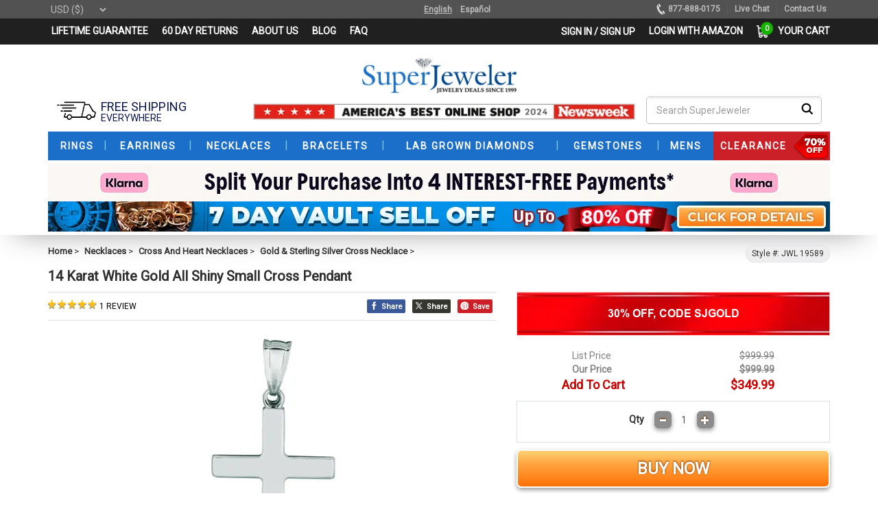

--- FILE ---
content_type: text/html; charset=utf-8
request_url: https://www.superjeweler.com/diamond-cross-necklace-14-karat-white-gold-all-shiny-small-cross-pendant-19589.html
body_size: 61296
content:

<!DOCTYPE html>
<html lang="en">
<head>

    <meta charset="utf-8" />
    <link rel="manifest" href="/manifest.txt">

    <link rel="preconnect" href="https://fonts.gstatic.com" crossorigin>
    <link rel="preconnect" href="https://fonts.googleapis.com" crossorigin>
    <link rel="preconnect" href="https://translate.googleapis.com" crossorigin>
    <link rel="preconnect" href="https://unpkg.com" crossorigin>

    
    
    


                <link rel="preload" fetchpriority="high" as="image" href="https://media.superjeweler.com/Images/Products/700X700/pic19589-1" type="image/jpg">


    

    <link rel="preload" fetchpriority="high" as="script" href="/amp-assets/js/unpkg-com-cld-video-player.min.js" type="text/javascript">

    



    <link rel="preload" as="style" href="/amp-assets/css/header.css?v=2026.01.15.06.33.37">
    

    <link rel='preload' as='style' href='https://fonts.googleapis.com/css?family=Roboto'>
    






        <meta name="viewport" content="width=device-width, initial-scale=1.0" />
    <meta name="keywords" content="diamond cross necklaces, cross diamond necklaces, cross necklace, gold cross necklace, cross necklace for women" id="item-keywords" />
    <meta name="image" content="https://media.superjeweler.com/b_rgb:ffffff,f_auto,c_lpad,h_205,w_295/Images/Products/700X700/pic19589-1" />
    <meta name="description" content="SuperJeweler has the best selection of Diamond Cross Necklaces anywhere. Call us at (877) 888-0175 and speak to our Diamond Cross Necklace specialists.  Use coupon Fantastic10 for 10% Off Immediately!  Free Shipping, Lifetime Guarantee, 60-Day Moneyback Guarantee!" id="item-description" />
    <meta property="og:type" content="product" />
    <meta property="og:title" content="Diamond Cross Necklace | 14 Karat White Gold All Shiny Small Cross Pendant" id="og-title" />
    <meta property="og:description" content="SuperJeweler has the best selection of Diamond Cross Necklaces anywhere. Call us at (877) 888-0175 and speak to our Diamond Cross Necklace specialists.  Use coupon Fantastic10 for 10% Off Immediately!  Free Shipping, Lifetime Guarantee, 60-Day Moneyback Guarantee!" id="og-desription" />
    <meta property="og:url" content="https://www.superjeweler.com/diamond-cross-necklace-14-karat-white-gold-all-shiny-small-cross-pendant-19589.html" id="og-url" />
    <meta property="og:site_name" content="SuperJeweler" />
    <meta property="og:price:amount" content="349.99" id="og-price-amount" />
    <meta property="og:price:currency" content="USD" id="og-price-currency" />
    <meta property="og:availability" content="instock" />
    <meta property="og:image" content="https://media.superjeweler.com/b_rgb:ffffff,f_auto,c_lpad,h_205,w_295/Images/Products/700X700/pic19589-1" id="og-image" />
    <link rel="image_src" href="https://media.superjeweler.com/b_rgb:ffffff,f_auto,c_lpad,h_205,w_295/Images/Products/700X700/pic19589-1" id="item-image-src" />
    <link rel="thumbnail" type="image/jpeg" id="item-image-thumbnail" />
    <link rel="canonical" href="https://www.superjeweler.com/diamond-cross-necklace-14-karat-white-gold-all-shiny-small-cross-pendant-19589.html" id="item-canonical-url" />

    <title>Diamond Cross Necklace | 14 Karat White Gold All Shiny Small Cross Pendant</title>
    <link rel="shortcut icon" type="image/ico" href="/assets/ico/favicon.ico">

    
    

    <!-- Bootstrap 5 CSS -->
    <link rel="stylesheet" href="https://cdn.jsdelivr.net/npm/bootstrap@5.3.3/dist/css/bootstrap.min.css">


    <!-- Your migration CSS -->
    
    <link href="/amp-assets/css/bootstrap3-migration.css?v=2026.01.07.01.15.16" rel="stylesheet" />


    <!-- <link href="/amp-assets/css/bootstrap.min.css" rel="stylesheet" defer> -->
    <style>
        /*bootstrap.min.css*/
        /*html{font-family:sans-serif;-webkit-text-size-adjust:100%;-ms-text-size-adjust:100%}body{margin:0}article,aside,details,figcaption,figure,footer,header,hgroup,main,menu,nav,section,summary{display:block}audio,canvas,progress,video{display:inline-block;vertical-align:baseline}a{background-color:#fff0}a:active,a:hover{outline:0}b,strong{font-weight:700}h1{margin:.67em 0;font-size:2em}small{font-size:80%}img{border:0}svg:not(:root){overflow:hidden}figure{margin:1em 40px}button,input,optgroup,select,textarea{margin:0;font:inherit;color:inherit}button{overflow:visible}button,select{text-transform:none}button,html input[type=button],input[type=reset],input[type=submit]{-webkit-appearance:button;cursor:pointer}button[disabled],html input[disabled]{cursor:default}input{line-height:normal}textarea{overflow:auto}table{border-spacing:0;border-collapse:collapse}td,th{padding:0}.glyphicon{position:relative;top:1px;display:inline-block;font-family:'Glyphicons Halflings';font-style:normal;font-weight:400;line-height:1;-webkit-font-smoothing:antialiased;-moz-osx-font-smoothing:grayscale}.glyphicon-plus:before{content:"\002b"}.glyphicon-minus:before{content:"\2212"}*{-webkit-box-sizing:border-box;-moz-box-sizing:border-box;box-sizing:border-box}:after,:before{-webkit-box-sizing:border-box;-moz-box-sizing:border-box;box-sizing:border-box}html{font-size:10px;-webkit-tap-highlight-color:#fff0}body{font-family:roboto,sans-serif;font-size:14px;line-height:1.42857143;color:#333;background-color:#fff}button,input,select,textarea{font-family:inherit;font-size:inherit;line-height:inherit}a{color:#555;text-decoration:none}a:focus,a:hover{color:#555;text-decoration:underline}a:focus{outline:5px auto -webkit-focus-ring-color;outline-offset:-2px}figure{margin:0}img{vertical-align:middle}.carousel-inner>.item>a>img,.carousel-inner>.item>img,.img-responsive,.thumbnail a>img,.thumbnail>img{display:block;max-width:100%;height:auto}[role=button]{cursor:pointer}.h1,.h2,.h3,.h4,.h5,.h6,h1,h2,h3,h4,h5,h6{font-family:inherit;font-weight:500;line-height:1.1;color:inherit}.h1,.h2,.h3,h1,h2,h3{margin-top:20px;margin-bottom:10px}.h4,.h5,.h6,h4,h5,h6{margin-top:10px;margin-bottom:10px}.h1,h1{font-size:36px}.h2,h2{font-size:30px}.h3,h3{font-size:24px}.h4,h4{font-size:18px}.h5,h5{font-size:14px}p{margin:0 0 10px}.small,small{font-size:85%}.text-left{text-align:left}.text-right{text-align:right}.text-center{text-align:center}ol,ul{margin-top:0;margin-bottom:0}ol ol,ol ul,ul ol,ul ul{margin-bottom:0}.list-inline{padding-left:0;margin-left:-5px;list-style:none}.list-inline>li{display:inline-block;padding-right:5px;padding-left:5px}.container{padding-right:15px;padding-left:15px;margin-right:auto;margin-left:auto}.container-fluid{padding-right:15px;padding-left:15px;margin-right:auto;margin-left:auto}.row{margin-right:-15px;margin-left:-15px}.col-lg-1,.col-lg-10,.col-lg-11,.col-lg-12,.col-lg-2,.col-lg-3,.col-lg-4,.col-lg-5,.col-lg-6,.col-lg-7,.col-lg-8,.col-lg-9,.col-md-1,.col-md-10,.col-md-11,.col-md-12,.col-md-2,.col-md-3,.col-md-4,.col-md-5,.col-md-6,.col-md-7,.col-md-8,.col-md-9,.col-sm-1,.col-sm-10,.col-sm-11,.col-sm-12,.col-sm-2,.col-sm-3,.col-sm-4,.col-sm-5,.col-sm-6,.col-sm-7,.col-sm-8,.col-sm-9,.col-xs-1,.col-xs-10,.col-xs-11,.col-xs-12,.col-xs-2,.col-xs-3,.col-xs-4,.col-xs-5,.col-xs-6,.col-xs-7,.col-xs-8,.col-xs-9{position:relative;min-height:1px;padding-right:15px;padding-left:15px}.col-xs-1,.col-xs-10,.col-xs-11,.col-xs-12,.col-xs-2,.col-xs-3,.col-xs-4,.col-xs-5,.col-xs-6,.col-xs-7,.col-xs-8,.col-xs-9{float:left}.col-xs-12{width:100%}.col-xs-6{width:50%}table{background-color:#fff0}label{display:inline-block;max-width:100%;margin-bottom:5px;font-weight:700}.form-control{display:block;width:100%;height:34px;padding:6px 12px;font-size:14px;line-height:1.42857143;color:#555;background-color:#fff;background-image:none;border:1px solid #ccc;border-radius:4px;-webkit-box-shadow:inset 0 1px 1px rgb(0 0 0 / .075);box-shadow:inset 0 1px 1px rgb(0 0 0 / .075);-webkit-transition:border-color ease-in-out .15s,-webkit-box-shadow ease-in-out .15s;-o-transition:border-color ease-in-out .15s,box-shadow ease-in-out .15s;transition:border-color ease-in-out .15s,box-shadow ease-in-out .15s}.form-control:focus{border-color:#66afe9;outline:0;-webkit-box-shadow:inset 0 1px 1px rgb(0 0 0 / .075),0 0 8px rgb(102 175 233 / .6);box-shadow:inset 0 1px 1px rgb(0 0 0 / .075),0 0 8px rgb(102 175 233 / .6)}.form-control::-webkit-input-placeholder{color:#999}.form-group{margin-bottom:15px}.btn{display:inline-block;padding:6px 12px;margin-bottom:0;font-size:14px;font-weight:400;line-height:1.42857143;text-align:center;white-space:nowrap;vertical-align:middle;-ms-touch-action:manipulation;touch-action:manipulation;cursor:pointer;-webkit-user-select:none;-moz-user-select:none;-ms-user-select:none;user-select:none;background-image:none;border:1px solid #fff0;border-radius:4px}.btn.active.focus,.btn.active:focus,.btn.focus,.btn:active.focus,.btn:active:focus,.btn:focus{outline:5px auto -webkit-focus-ring-color;outline-offset:-2px}.btn.focus,.btn:focus,.btn:hover{color:#333;text-decoration:none}.btn.active,.btn:active{background-image:none;outline:0;-webkit-box-shadow:inset 0 3px 5px rgb(0 0 0 / .125);box-shadow:inset 0 3px 5px rgb(0 0 0 / .125)}.btn.disabled,.btn[disabled],fieldset[disabled] .btn{cursor:not-allowed;-webkit-box-shadow:none;box-shadow:none;opacity:.65}a.btn.disabled,fieldset[disabled] a.btn{pointer-events:none}.btn-default{color:#333;background-color:#fff;border-color:#ccc}.btn-default.focus,.btn-default:focus{color:#333;background-color:#e6e6e6;border-color:#8c8c8c}.btn-default:hover{color:#333;background-color:#e6e6e6;border-color:#adadad}.btn-default.active,.btn-default:active,.open>.dropdown-toggle.btn-default{color:#333;background-color:#e6e6e6;border-color:#adadad}.btn-default.active.focus,.btn-default.active:focus,.btn-default.active:hover,.btn-default:active.focus,.btn-default:active:focus,.btn-default:active:hover,.open>.dropdown-toggle.btn-default.focus,.open>.dropdown-toggle.btn-default:focus,.open>.dropdown-toggle.btn-default:hover{color:#333;background-color:#d4d4d4;border-color:#8c8c8c}.btn-default.active,.btn-default:active,.open>.dropdown-toggle.btn-default{background-image:none}.btn-info{color:#fff;background-color:#5bc0de;border-color:#46b8da}.btn-block{display:block;width:100%}.fade{opacity:0;-webkit-transition:opacity .15s linear;-o-transition:opacity .15s linear;transition:opacity .15s linear}.fade.in{opacity:1}.input-group{position:relative;display:table;border-collapse:separate}.input-group .form-control{position:relative;z-index:2;float:left;width:100%;margin-bottom:0}.input-group .form-control,.input-group-addon,.input-group-btn{display:table-cell}.input-group .form-control:not(:first-child):not(:last-child),.input-group-addon:not(:first-child):not(:last-child),.input-group-btn:not(:first-child):not(:last-child){border-radius:0}.input-group-addon,.input-group-btn{width:1%;white-space:nowrap;vertical-align:middle}.input-group .form-control:first-child,.input-group-addon:first-child,.input-group-btn:first-child>.btn,.input-group-btn:first-child>.btn-group>.btn,.input-group-btn:first-child>.dropdown-toggle,.input-group-btn:last-child>.btn-group:not(:last-child)>.btn,.input-group-btn:last-child>.btn:not(:last-child):not(.dropdown-toggle){border-top-right-radius:0;border-bottom-right-radius:0}.input-group .form-control:last-child,.input-group-addon:last-child,.input-group-btn:first-child>.btn-group:not(:first-child)>.btn,.input-group-btn:first-child>.btn:not(:first-child),.input-group-btn:last-child>.btn,.input-group-btn:last-child>.btn-group>.btn,.input-group-btn:last-child>.dropdown-toggle{border-top-left-radius:0;border-bottom-left-radius:0}.input-group-btn{position:relative;font-size:0;white-space:nowrap}.input-group-btn>.btn{position:relative}.input-group-btn>.btn:active,.input-group-btn>.btn:focus,.input-group-btn>.btn:hover{z-index:2}.input-group-btn:first-child>.btn,.input-group-btn:first-child>.btn-group{margin-right:-1px}.input-group-btn:last-child>.btn,.input-group-btn:last-child>.btn-group{z-index:2;margin-left:-1px}.nav{padding-left:0;margin-bottom:0;list-style:none}.nav>li{position:relative;display:block}.nav>li>a{position:relative;display:block;padding:10px 15px}.nav-tabs{border-bottom:1px solid #ddd}.nav-tabs>li{float:left;margin-bottom:-1px}.nav-tabs>li>a{margin-right:2px;line-height:1.42857143;border:1px solid #fff0;border-radius:4px 4px 0 0}.nav-tabs>li>a:hover{border-color:#eee #eee #ddd}.nav-tabs>li.active>a,.nav-tabs>li.active>a:focus,.nav-tabs>li.active>a:hover{color:#555;cursor:default;background-color:#fff;border:1px solid #ddd;border-bottom-color:#fff0}.tab-content>.tab-pane{display:none}.tab-content>.active{display:block}.breadcrumb{padding:8px 15px;margin-bottom:20px;list-style:none;background-color:#f5f5f5;border-radius:4px}.breadcrumb>li{display:inline-block}.alert{padding:15px;margin-bottom:20px;border:1px solid #fff0;border-radius:4px}.alert-info{color:#31708f;background-color:#d9edf7;border-color:#bce8f1}.alert-warning{color:#8a6d3b;background-color:#fcf8e3;border-color:#faebcc}.alert-danger{color:#a94442;background-color:#f2dede;border-color:#ebccd1}.well{min-height:20px;padding:19px;margin-bottom:20px;background-color:#f5f5f5;border:1px solid #e3e3e3;border-radius:4px;-webkit-box-shadow:inset 0 1px 1px rgb(0 0 0 / .05);box-shadow:inset 0 1px 1px rgb(0 0 0 / .05)}.well-sm{padding:9px;border-radius:3px}.modal{position:fixed;top:0;right:0;bottom:0;left:0;z-index:1050;display:none;overflow:hidden;-webkit-overflow-scrolling:touch;outline:0}popover{position:absolute;top:0;left:0;z-index:1060;display:none;max-width:276px;padding:1px;font-family:"Helvetica Neue",Helvetica,Arial,sans-serif;font-size:14px;font-style:normal;font-weight:400;line-height:1.42857143;text-align:left;text-align:start;text-decoration:none;text-shadow:none;text-transform:none;letter-spacing:normal;word-break:normal;word-spacing:normal;word-wrap:normal;white-space:normal;background-color:#fff;-webkit-background-clip:padding-box;background-clip:padding-box;border:1px solid #ccc;border:1px solid rgb(0 0 0 / .2);border-radius:6px;-webkit-box-shadow:0 5px 10px rgb(0 0 0 / .2);box-shadow:0 5px 10px rgb(0 0 0 / .2);line-break:auto}.popover.top{margin-top:-10px}.popover.right{margin-left:10px}.popover.bottom{margin-top:10px}.popover.left{margin-left:-10px}.popover-title{padding:8px 14px;margin:0;font-size:14px;background-color:#f7f7f7;border-bottom:1px solid #ebebeb;border-radius:5px 5px 0 0}.popover-content{padding:9px 14px}.popover>.arrow,.popover>.arrow:after{position:absolute;display:block;width:0;height:0;border-color:#fff0;border-style:solid}.popover>.arrow{border-width:11px}.popover>.arrow:after{content:"";border-width:10px}.popover.top>.arrow{bottom:-11px;left:50%;margin-left:-11px;border-top-color:#999;border-top-color:rgb(0 0 0 / .25);border-bottom-width:0}.popover.top>.arrow:after{bottom:1px;margin-left:-10px;content:" ";border-top-color:#fff;border-bottom-width:0}.btn-group-vertical>.btn-group:after,.btn-group-vertical>.btn-group:before,.btn-toolbar:after,.btn-toolbar:before,.clearfix:after,.clearfix:before,.container-fluid:after,.container-fluid:before,.container:after,.container:before,.dl-horizontal dd:after,.dl-horizontal dd:before,.form-horizontal .form-group:after,.form-horizontal .form-group:before,.modal-footer:after,.modal-footer:before,.modal-header:after,.modal-header:before,.nav:after,.nav:before,.navbar-collapse:after,.navbar-collapse:before,.navbar-header:after,.navbar-header:before,.navbar:after,.navbar:before,.pager:after,.pager:before,.panel-body:after,.panel-body:before,.row:after,.row:before{display:table;content:" "}.btn-group-vertical>.btn-group:after,.btn-toolbar:after,.clearfix:after,.container-fluid:after,.container:after,.dl-horizontal dd:after,.form-horizontal .form-group:after,.modal-footer:after,.modal-header:after,.nav:after,.navbar-collapse:after,.navbar-header:after,.navbar:after,.pager:after,.panel-body:after,.row:after{clear:both}.pull-right{float:right!important}.pull-left{float:left!important}.hidden{display:none!important}.visible-lg,.visible-md,.visible-sm,.visible-xs{display:none!important}@media (max-width:767px){.visible-xs{display:block!important}table.visible-xs{display:table!important}tr.visible-xs{display:table-row!important}td.visible-xs,th.visible-xs{display:table-cell!important}}@media (max-width:767px){.hidden-xs{display:none!important}}*/
    </style>

        <link href="/amp-assets/css/header.css?v=2026.01.15.06.33.37" rel="stylesheet">
    
    <link href="/amp-assets/css/common.css?v=2024.10.28.11.00.26" rel="stylesheet" defer>
    <link href="/amp-assets/css/item-details-styles-new.css?v=2025.12.17.09.36.47" rel="stylesheet" defer>
    <link href="/amp-assets/css/venobox.css" rel="stylesheet" defer>
    <link href="/amp-assets/css/msdropdown/dd.css" rel="stylesheet" defer>
    <link href="/amp-assets/css/owl.carousel.min.css" rel="stylesheet">

    <link href="/assets/touchnswipe/css/touchnswipe.min.css" rel="stylesheet" type="text/css" defer>
    <link href="/assets/touchnswipe/css/preview.min.css" type="text/css" rel="stylesheet" defer>
    <link href="/assets/touchnswipe/css/tns_prod.min.css" type="text/css" rel="stylesheet" defer>
    <link href="/assets/touchnswipe/css/sjvideos.css" type="text/css" rel="stylesheet" defer>




    
    <script src="/script/UIAllDetails?v=AZoBevKglrqgArx5F6wxqh5Ecyx-_KcLjhZMHgnIEjg1"></script>

    <script async src="/360engine/magic360/magic360.unminify.js" type="text/javascript"></script>
    <script src="/assets/js/msdropdown/jquery.dd.min.js" type="text/javascript"></script>

    <script src="/Scripts/item-details/top-script.js?v=0.0.1" type="text/javascript"></script>
    <script src="/Scripts/item-details/send-wait-qty-ring-size-captcha-call.js?v=2024.09.14.02.24.24" type="text/javascript"></script>

    <script src="/assets/js/owl-carousel/owl.carousel.min.js" type="text/javascript"></script>





    <script type="application/ld+json">
        {
        "@context": "https://schema.org/",
        "@type": "Product",
        "name": "14 Karat White Gold All Shiny Small Cross Pendant",
        "image":                ["https://media.superjeweler.com/f_auto,c_fill,h_330,w_330/Images/Products/700X700/pic19589-1.jpg"],
        "description": "This shiny cross pendant is 19x25mm and is in 14 karat white gold.",
        "mpn": "JWL 19589",
        "sku": "19589",
        "url":"https://www.superjeweler.com/diamond-cross-necklace-14-karat-white-gold-all-shiny-small-cross-pendant-19589.html",
        "brand": {
        "@type": "Brand",
        "name": "SuperJeweler"
        },
        "review": [{"@type": "Review","datePublished": "2/27/2019 2:12:44 PM","name": "14 Karat White Gold All Shiny Small Cross Pendant","reviewBody": "I’ve been looking for a plain cross for some time now and the price was fantastic!!","reviewRating": {"@type": "Rating","ratingValue": "5","bestRating": 5,"worstRating": 1},"author": {"@type": "Person","name": "Barbara  Williams "},"publisher": {"@type": "Organization","name": "SuperJeweler.com Inc."}}],
            "aggregateRating":{
                "@type":"AggregateRating",
                    "ratingValue":"5",
                    "reviewCount":"1",
             "bestRating": "5",
            "worstRating": "1"
              },
        "offers": {
        "@type": "Offer",
        "url":"https://www.superjeweler.com/diamond-cross-necklace-14-karat-white-gold-all-shiny-small-cross-pendant-19589.html",
        "itemCondition": "https://schema.org/NewCondition",
        "availability": "https://schema.org/InStock" ,
        "priceSpecification": [
        {
            "@type": "UnitPriceSpecification",
            "priceType": "https://schema.org/SalePrice",
            "price":349.99,
            "priceCurrency":  "USD",
            "validFrom":"2026-01-16",
            "validThrough": "2026-03-19"
        }
        ],
        "seller": {
        "@type": "Organization",
        "name": "SuperJeweler"
        }
        }
        }
    </script>


    

    <script async src="/Scripts/item-details/load-page-lazy-load-0.0.3.js?v=2025.03.14.01.37.31" type="text/javascript"></script>


    <!-- Bootstrap 5 JS (bundle includes Popper) -->
    <script src="https://cdn.jsdelivr.net/npm/bootstrap@5.3.3/dist/js/bootstrap.bundle.min.js"></script>

    <!--class changers-->
    <script src="/amp-assets/js/bootstrap3-fixes.js"></script>


<!-- Google Tag Manager -->

<!-- End Google Tag Manager -->


<script>

    var SJLocale = 'en';

</script>

<!-- PayPal Shopping BEGIN -->







<!-- PayPal Shopping Solutions END -->




<!-- Twitter conversion tracking base code -->

<!-- End Twitter conversion tracking base code -->


<script>

    
    function appendStyleSheet(appendIn, timeDelay, fileRef, mediaType) {        
        var link = document.createElement('link');
        link.rel = 'stylesheet';
        link.type = 'text/css';
        //set meadia type screen, print etc. 
        if (mediaType != null || mediaType != "") { link.setAttribute("media", mediaType); }
        link.href = fileRef;
        if (timeDelay == 0) { document.querySelector(appendIn).appendChild(link); } else { setTimeout(function () { document.querySelector(appendIn).appendChild(link); }, timeDelay); }
    }

    
    function appendJavaScript(appendIn, timeDelay, deferAsyncAuto, fileRef, callback) {
        var script = document.createElement('script');
        script.type = 'text/javascript';
        script.src = fileRef;
        if (deferAsyncAuto == "async") { script.async = true; } else if (deferAsyncAuto == "defer") { script.defer = true; } else { script.auto = true; }
        script.onload = function () { if (callback && typeof callback === 'function') { callback(); } };
        if (timeDelay == 0) { document.querySelector(appendIn).appendChild(script); } else { setTimeout(function () { document.querySelector(appendIn).appendChild(script); }, timeDelay); }
    }

    window.addEventListener('load', function () {
        //console.log('Item Header Patial listener');     

        //Paypal
        setTimeout(function () {
            ; (function (a, t, o, m, s) {
                a[m] = a[m] || [];
                a[m].push({
                    t: new Date().getTime(), event:
                        'snippetRun'
                }); var f =
                    t.getElementsByTagName(o)[0], e =
                        t.createElement(o), d = m !== 'paypalDDL' ? '&m=' +
                            m : ''; e.async = !0; e.src =
                                'https://www.paypal.com/tagmanager/pptm.js?t=xo&id=' + s + d; f.parentNode.insertBefore(e, f);
            })(window, document, 'script', 'paypalDDL',
                'superjeweler.com');
        }, 4000);

        
        // GTM
        appendJavaScript('head', 5000, 'defer', 'https://www.superjeweler.com/demo/new-home-SJ3-pradeep/assets/js/google-tag-script.js');


        // Twitter conversion tracking base code
        setTimeout(function () {
            !function (e, t, n, s, u, a) {
                e.twq || (s = e.twq = function () {
                    s.exe ? s.exe.apply(s, arguments) : s.queue.push(arguments);
                }, s.version = '1.1', s.queue = [], u = t.createElement(n), u.async = !0, u.src = 'https://static.ads-twitter.com/uwt.js',
                    a = t.getElementsByTagName(n)[0], a.parentNode.insertBefore(u, a))
            }(window, document, 'script');
            twq('config', 'olxj6');
        }, 8000);        

    });
</script>
    
    <script>
        window.dataLayer = window.dataLayer || [];
        window.dataLayer.push({
            'event': 'pageload',
            'customer': {
                'id': '',
                'email': '',
                'hashedEmail': '',
                'telephone': '',
                'city': '',
                'country': '',
                'hasPreviousOrder': false,
                'previousPurchaseCount': 0,
                'existingCustomer': 'false',
                'firstName': '',
                'lastName':'',
                'isSubscribedToNewsletter': false,
                'isLoggedIn': false
            },
            'currency': 'USD',
            'page': {
                'pageType': 'product',
                'isAmp': false,
                'ecomm_pagetype': 'detail'
            }
        });


    </script>


    






    <script>
        window.dataLayer = window.dataLayer || [];


        window.dataLayer.push({
            'event': 'eecommDetailPage',
            'breadcrumbs': ['Necklaces&#39;, &#39;Cross and Heart Necklaces&#39;, &#39;Gold &amp; Sterling Silver Cross Necklace'],
            'ecommerce': {
                'detail': {
                    'products': [
                        {
                            'name': '14 Karat White Gold All Shiny Small Cross Pendant',
                            'id': '19589',
                            'variant': '',
                            'metalColor': 'White',
                            'metalStamp': '14K',
                            'size': '',
                            'diamondColor': '',
                            'diamondClarity': '',
                            'diamondCaratWeight': null,
                            'gemstone': '',
                            'birthstoneMonth': '',
                            'material': 'white-gold',
                            'category': 'Necklaces/Cross and Heart Necklaces/Gold &amp; Sterling Silver Cross Necklace',
                            'listPrice': 999.99,
                            'ourPrice': 999.99,
                            'price': 349.99,
                            'clearance': false,
                            'manufacturer': 'SuperJeweler',
                            'LeadPostEligible':false,
                            'isInStock': true
                        }
                    ]
                }
            },
            'viewed_items': []
        });
    </script>

    <script>
        $(function () {
            var catrcontent = "";
            $.ajax({
                url: "/ShopCart/GetCartString",
                success: function (result) {
                    var jsonContent = JSON.parse(result);
                    catrcontent = jsonContent;
                }
            });
        });
    </script>


        <script>

        function fireBuy() {

            if ($("#custPlugins").data("custapplied") == "No") {
                $('<div></div>').html('You have selected a piece of jewelry that can be custom engraved.  Are you sure you want to proceed without entering your engraving text?').dialog({
                    title: 'Alert!',
                    resizable: false,
                    height: 'auto',
                    modal: true,
                    buttons: {
                        'Yes': function () {
                            $(this).dialog('close');
                            submittocart();
                        },
                        'No': function () {
                            $(this).dialog('close');
                            return;
                        }
                    }
                });
            }else {
                submittocart();
            }



        }

        var eventcaalcount = 0;
        function submittocart() {
            console.log('fire buy started');
            window.dataLayer = window.dataLayer || [];
            console.log('data layer push started');
            // _tfa.push({ notify: 'event', name: 'add_to_cart', id: 1393814 });

            window.dataLayer.push({
                "event": 'eecommAddToCart',
                "ecommerce": {
                    "add": {
                        "products": [
                            {
                                "name": '14 Karat White Gold All Shiny Small Cross Pendant',
                                "id": '19589',
                                "variant": '' + $("#size").val(),
                                "metalColor": 'White',
                                "metalStamp": '14K',
                                "size": $("#size").val(),
                                "diamondColor": '',
                                "diamondClarity": '',
                                "diamondCaratWeight": null,
                                "gemstone": '',
                                "birthstoneMonth": '',
                                "material": 'white-gold',
                                "category": 'Necklaces/Cross and Heart Necklaces/Gold &amp; Sterling Silver Cross Necklace',
                                "listPrice": 999.99,
                                "ourPrice": 999.99,
                                "price": 349.99,
                                "clearance": false,
                                "manufacturer": 'SuperJeweler',
                                "quantity": $("#qty").val(),
                                "isInStock": true,
                                "dimension13": window.location.href
                            }
                        ]
                    }
                },
                'eventTimeout': 500,
                'eventCallback': function() {
                    eventcaalcount += 1;

                    if (eventcaalcount > 1) {
                        console.log("eecommAddToCart double event callback");
                    } else {
                        //document.getElementById("frmItemDetail").submit();
                    }
                }
            });
            console.log('data layer push finished');


            // Submit the for without waiting for data layer push
            // TODO: Nisal check this
            document.getElementById("frmItemDetail").submit();
        }

        function fireBuyAndReturn() {
            $("#rtrntobnd").val("true");
            fireBuy();
        }

        </script>



    
    <script>
        //appendJavaScript('head', 100, 'defer', 'https://www.google.com/recaptcha/api.js?onload=onloadCallback&render=explicit');
    </script>
    <!--Test Premila-->
    
    <script src="https://cdn.rawgit.com/tabalinas/jssocials/v1.4.0/dist/jssocials.min.js" type="text/javascript"></script>

    
    
    
    

    
    
    <style>
        #AmazonPayButton {
            align-items: center !important;
            margin-top: 5px;
            float: left;
            margin-bottom: 12px;
            width: 100%;
        }
    </style>
    



    <style>
        .cost-display {
            color: #545454;
            font-size: 11px;
            padding: 2px 10px;
        }

            .cost-display .black-text {
                color: #222222;
                font-weight: bold;
            }

            .cost-display .green-text { /*color: #08a652;*/
                color: #00c8e5;
            }

            .cost-display .red-text {
                color: red;
            }

            .cost-display .darkgreen-text {
                color: DarkGreen;
            }

            .cost-display .yellow-text {
                color: rgba(255, 211, 0, 1);
            }

            .cost-display .orange-text {
                color: orange;
            }

            .cost-display .darkred-text {
                color: DarkRed;
            }

        #bread-button {
            padding: 10px;
            border: 1px solid #b3b3b3;
            font-family: "roboto", sans-serif;
            font-size: 14px;
            color: #ff8016;
            font-weight: 700;
            cursor: pointer;
            border-radius: 5px;
            text-decoration: underline;
            width: 100%;
            background: white;
            max-width: 457px;
        }

            #bread-button::before {
                content: "";
                width: 100%;
                display: block;
                /* background-size: contain; */
                background-image: url(https://media.superjeweler.com/image/upload/v1559321775/amp-assets/sj-financing-button.png);
                height: 30px;
                vertical-align: middle;
                margin-top: -4px;
                background-repeat: no-repeat;
                background-position: center center;
                clear: both !important;
                margin: auto;
            }

        .ui-widget.ui-widget-content {
            border: 4px solid #3a3a3a !important;
            border-radius: 8px;
            font-family: roboto !important;
            box-shadow: 1px 1px 23px -5px #000 !important;
        }

        .ui-dialog .ui-dialog-titlebar {
            padding: .4em 1em;
            position: relative;
            background: #c80000;
            color: white;
            border: 0 none;
            border-radius: 3px 3px 0 0;
            font-size: 16px;
        }
    </style>
    




    <!-- Preload the LCP image with a high fetchpriority so it starts loading with the stylesheet. -->
    

    <!-- Custom styles for this template -->
    <!--<link href="/assets/css/flexslider.css" rel="stylesheet"/>-->
    <!-- link to magiczoom.css file -->
    <link href="/assets/magiczoomplus/magiczoomplus.css" rel="stylesheet" type="text/css" media="screen" defer />
    <!-- link to magiczoom.js file -->
    

    <link href="https://www.superjeweler.com/360engine/ron/css/magic360.css" rel="stylesheet" defer />

    <meta name="google-translate-customization" content="3a397c82f6b30ea6-531ba0751a70495a-gea41005a0b2c4ff4-12"></meta>


    <!-- Scroller enabled data table -->
    

    <!-- Thumbnail Slider -->

    <link rel="stylesheet" type="text/css" href="/amp-assets/css/bxslider.css" defer>

    <link href="https://www.superjeweler.com/360engine/ron/css/responsive.css" rel="stylesheet" defer />

    

    


    <script type='text/javascript'>
            window.onAmazonLoginReady = function () {
                amazon.Login.setClientId('amzn1.application-oa2-client.1961cc9436524a218d87ab862d4c78c4');

            };
    </script>

    <!-- cloudinary Video: upnkg is very slow, js file takent to our server (ref: media view partial) -->
    


    <link rel='stylesheet' href='https://fonts.googleapis.com/css?family=Roboto'>

    
    

    <!--LISTRAK: js SDK-->
    

    <style>
        #AmazonPayButton {
            align-items: center !important;
            margin-top: 5px;
            float: left;
            margin-bottom: 12px;
            width: 100%;
        }
    </style>

    <!--Adsense account script-->
    

</head>
<body class="detail-page">
    <!-- Google Tag Manager (noscript) -->
    <noscript>
        <iframe src="https://load.sstags.superjeweler.com/ns.html?id=GTM-5WFBZL"
                height="0" width="0" style="display:none;visibility:hidden"></iframe>
    </noscript>
    <!-- End Google Tag Manager (noscript) -->
    


    

    


    <div class="row upper-header">

        
        

    </div>

    



    <style>
        #pushengage-subscriber-recovery-widget {
            display: none;
        }
    </style>

<style>
    .back2top {
        padding: 20px 24px !important;
        right: 15px;
        box-shadow: none;
        bottom: 85px;
    }

    #NewsLetter {
        display: none;
    }

    @media screen and (min-width:400px) {
        #ltkPopupButtonTriggerContainer.ltkpopup-pb-close-btn {
            left: 193px !important;
        }

            #ltkPopupButtonTriggerContainer.ltkpopup-pb-close-btn #ltkPopupTriggerButton {
                padding: 0 20px !important;
            }

        iframe#kustomer-ui-sdk-iframe {
            right: 5px !important;
            bottom: 10px !important;
        }

        .pushengage-opt-in__bell {
            bottom: 20px !important;
            margin-right: 50px !important;
        }
    }
    /*@media screen and (max-width:1099px) {*/

    @media screen and (max-width:766px) {
        #footer-gray-copyright-section {
            padding-bottom: 80px;
        }
    }

    @media screen and (min-width:1100px) {
        .pushengage-opt-in__bell {
            bottom: 85px !important;
            margin-right: -15px !important;
        }
    }

    @media screen and (max-width:399px) {
        #ltkPopupButtonTriggerContainer.ltkpopup-pb-close-btn #ltkPopupTriggerButton {
            padding: 10px 17px 10px 10px !important;
            font-size: 13px !important;
        }

        #ltkPopupButtonTriggerContainer.ltkpopup-pb-close-btn {
            left: 136px !important;
        }

        iframe#kustomer-ui-sdk-iframe {
            right: -9px !important;
            bottom: 10px !important;
        }

        .pushengage-opt-in__bell {
            bottom: 20px !important;
            margin-right: 34px !important;
        }

        #ltkPopupButtonTriggerContainer.ltkpopup-pb-close-btn:before {
            width: 57px;
        }
    }

    * {
        box-sizing: border-box
    }

    .sr-tab-wrapper {
        border: 1px solid #ccc;
        border-radius: 5px;
        overflow: hidden;
        background-color: #f3f3f3;
        font-size: 12px;
    }

    .sr-tab {
        float: left;
        background-color: #f3f3f3;
        width: 150px;
        min-height: 300px;
    }

        .sr-tab button {
            display: block;
            background-color: inherit;
            color: black;
            padding: 10px 20px;
            width: 100%;
            border: none;
            outline: none;
            text-align: left;
            cursor: pointer;
        }

            .sr-tab button em {
                font-style: normal;
                font-weight: bold;
            }

            .sr-tab button:hover {
                background-color: #fff;
            }

            .sr-tab button.active {
                background-color: #fff;
            }

    .tabcontent {
        float: left;
        padding: 20px;
        width: calc(100% - 150px);
        border-left: none;
        min-height: 300px;
        display: none;
        background-color: #fff;
    }

        .tabcontent #sr-facets {
            float: left;
            width: 150px;
            padding: 0 20px 0 0;
        }

    #sr-results {
        float: left;
        width: calc(100% - 150px);
    }

        #sr-results .item-results {
            margin: 0 -5px -10px -5px;
        }

            #sr-results .item-results li {
                width: 32.33%;
                display: inline-block;
                zoom: 1;
                *display: inline;
                vertical-align: top;
                margin: 0 0 10px 0;
                padding: 0 5px;
                background: none;
                text-align: left;
            }

                #sr-results .item-results li .item-image .image-wrapper img {
                    max-height: 80px;
                    max-width: 100%;
                    width: auto;
                    height: auto;
                    border: 0;
                }

    #sr-facets .facet-container ul {
        margin: 0 0 10px 0;
        border-bottom: 1px dotted #333333;
        padding: 0 0 10px 0;
    }

    #sr-facets .sr-facets:last-child ul {
        margin: 0;
        padding: 0;
        border: 0;
    }

    .tabcontent h4 {
        margin-top: 0;
        margin: 0 0 5px 0;
        color: #4c4c4c;
        font-family: Arial, Helvetica, sans-serif;
        font-weight: 700;
        font-size: 14px;
        text-transform: uppercase;
    }

        .tabcontent h4 strong {
            color: #ed1c24;
        }

    #sr-results .item-results li a.ss-focused .item-details .item-name {
        color: #333333;
    }

    #sr-results .item-results li a.ss-focused .item-details .item-name {
        text-decoration: underline;
    }

    #sr-results .item-results li .item-details .item-name, #sr-results .item-results li .item-details .item-name a {
        color: #777777;
    }

    #sr-results .item-results li .item-details p {
        margin: 0 0 10px 0;
        text-decoration: none;
    }

    #sr-results .item-results li .item-details .item-price .msrp {
        text-decoration: line-through;
        color: #8c8c8c;
        padding: 0 5px 0 0;
    }

    #sr-results .item-results li .item-details .item-price .regular.on-sale {
        color: #e60000;
        font-weight: bold;
    }

    #sr-results .item-results li .item-details .payment-container {
        margin: -8px 0 0 0;
    }

        #sr-results .item-results li .item-details .payment-container .payment span {
            color: #11c4dc;
        }

    .clearfix:after {
        content: "";
        clear: both;
        display: table;
    }

    @media screen and (max-width:1199px) {
        .sr-tab, .tabcontent {
            width: 100%;
            height: auto;
        }

        .sr-tab {
            min-height: inherit;
        }

            .sr-tab button {
                display: table-cell;
                vertical-align: middle;
                width: auto;
            }
    }

    @media screen and (max-width:992px) {
        .tabcontent #sr-facets {
            width: 100%;
            padding: 0;
        }

            .tabcontent #sr-facets .sr-facets {
                float: left;
                width: 33.33%;
            }

        #sr-facets .facet-container ul {
            border-bottom: 0;
        }
    }

    @media screen and (max-width:767px) {
        .sr-tab button {
            width: 50%;
            float: left;
            padding: 0 4px 4px 4px;
        }

            .sr-tab button.active {
                background-color: #f3f3f3;
            }

        .sr-tab {
            padding: 8px;
            border-bottom: 1px solid #ccc;
        }

        div#sr-facets {
            display: none;
        }

        #sr-results .item-results li {
            width: 50%;
            float: left;
            text-align: center;
        }

        div#sr-results {
            width: 100%;
        }

        .tabcontent h4 {
            display: none;
        }

        .tabcontent {
            padding: 8px;
        }
    }
</style>

<script>
    var OpenKustChat = function () {
        // $("#kustomer-ui-sdk-iframe").CSS.replace("display: none", "display: block");
        Kustomer.open();

    };

</script>


<!-- left mobile menu panel -->
<div id="sidebar-menu" class="visible-xs mgmenu_mobile">

    <div class="my-account-link-mobile visible-xs">

        <span class="glyphicon">
            <picture>
                <source srcset="https://media.superjeweler.com/q_auto/amp-assets/my-account-icon.avif" type="image/avif">
                <source srcset="https://media.superjeweler.com/q_auto/amp-assets/my-account-icon.webp" type="image/webp">
                <img src="https://media.superjeweler.com/q_auto/amp-assets/my-account-icon.jpg" width="20" height="20" class="my-account-icon" alt="My Account" title="My Account">
            </picture>

        </span>


            <a href="/myaccount/index/">Sign In / Sign Up</a>    </div>

    <a href="javascript:void(0)" class="closebtn visible-xs" onclick="closeNav()">
        <picture>
            <source srcset="https://media.superjeweler.com/q_auto/assets/img/sidebar-close_ddsm45.avif" type="image/avif">
            <source srcset="https://media.superjeweler.com/q_auto/assets/img/sidebar-close_ddsm45.webp" type="image/webp">
            <img src="https://media.superjeweler.com/q_auto/assets/img/sidebar-close_ddsm45.png" width="30" height="30" class="amp-close-image" alt="Close" title="Close">
        </picture>
    </a>
    <div>

        <ul class="mgmenu">


            <li class="menu-item-2">
                <a class="visible-xs" href="/rings"><span>Rings</span></a>
                <button class="visible-xs toggle-point plusicon">+</button>
                <a class="hidden-xs menu-button" href="/rings">
                    <span>Rings</span>
                </a>
                <div class="dropdown_container dropdown_fullwidth hide-menu">
                    <div class="row">
                        <div class="col-md-6 col-sm-6 col-xs-12 pull-left xs-mb15">
                            <span class="menu-title mb10">For Her</span>
                            <div class="row">
                                <div class="col-md-6 md-pl0">
                                    <ul class="sub-menu xs-mb0">
                                        <li><a href="/engagement-rings/diamond-solitaire">Diamond Solitaire Rings</a></li>
                                        <li><a href="/engagement-rings/halo-engagement-ring">Halo Engagement Rings</a></li>
                                        <li><a href="/engagement-rings/three-diamond-ring">Three Diamond Rings</a></li>
                                        <li><a href="/engagement-rings/vintage-engagement-ring">Vintage Engagement Rings</a></li>
                                        <li><a href="/engagement-rings/diamond-bridal-sets">Bridal Sets</a></li>
                                        <li><a href="/wedding-bands">Wedding Bands</a></li>
                                        <li><a href="/thumb-rings">Thumb Rings</a></li>
                                    </ul>
                                </div>
                                <div class="col-md-6 md-pl0">
                                    <ul class="sub-menu xs-mb0">
                                        <li><a href="/lab-grown-diamond-rings">Lab Grown Diamond Rings</a></li>
                                        <li><a href="/cheap-promise-rings" class="">Cheap Promise Rings</a></li>
                                        <li><a href="/rings/two-stone-ring">Two Stone Diamond Rings</a></li>
                                        <li><a href="/rings/gemstone-rings">Gemstone Rings</a></li>
                                        <li><a href="/rings/right-hand-ring">Right Hand Rings</a></li>
                                        <li><a href="/rings/right-hand-ring">Ladies Signet Rings</a></li>
                                        <li><a href="/diamond-name-ring">Name Rings</a></li>
                                    </ul>
                                </div>
                            </div>
                        </div>

                        <div class="col-md-6 col-sm-6 col-xs-12 pull-left xs-mb15">
                            <div class="row">
                                <div class="col-md-6 md-pl0">
                                    <a href="/list/bysubcategory/1474/rings/engagement-rings.html">
                                        <span class="menu-title mb10">Engagement Rings</span>
                                    </a>
                                    <ul class="sub-menu">
                                        <li><a href="/engagement-rings/most-popular-engagement-rings">Most Popular Engagement Rings</a></li>
                                        <li><a href="/engagement-rings/round-diamond">Round Engagement Rings</a></li>
                                        <li><a href="/lab-grown-diamond-engagement-rings">Lab Grown Diamond Engagement Rings</a></li>
                                        <li><a href="/engagement-rings/diamond-shape">Shop By Diamond Shape</a></li>
                                        <li><a href="/engagement-rings-best-diamond-size">Shop By Diamond Size</a></li>
                                        <li><a href="/engagement-rings/engagement-ring-style">Shop By Engagement Ring Style</a></li>
                                        <li><a href="/engagement-rings/moissanite-engagement-ring">Moissanite Engagement Rings</a></li>
                                        <li><a href="/engagement-rings/cheap-engagement-rings">Cheap Engagement Rings</a></li>
                                    </ul>
                                </div>
                                <div class="col-md-6 md-pl0">
                                    <a href="/wedding-bands">
                                        <span class="menu-title mb10">Wedding Rings</span>
                                    </a>
                                    <ul class="sub-menu xs-mb0">
                                        <li><a href="/weddingband/list">Wedding Bands</a></li>
                                        <li><a href="/rings/diamond-wedding-bands">Diamond Wedding Bands</a></li>
                                        <li><a href="/eternity-ring">Eternity Ring</a></li>
                                        <li><a href="/925-sterling-silver-5mm-ladies-and-mens-wedding-band-free-engraving-42067.html">Silver Wedding Rings</a></li>
                                        <!--<li><a href="/rings/wedding-bands/alternative-metal-wedding-bands">Alternative Metal Wedding Rings</a></li>-->
                                    </ul>
                                </div>
                            </div>
                        </div>
                    </div>
                </div>
                <!-- End Item Container -->
            </li>
            <!-- End Item Rings -->


            <li class="menu-item-4">
                <a class="visible-xs" href="/earrings"><span>Earrings</span></a>
                <button class="visible-xs toggle-point plusicon">+</button>
                <a class="hidden-xs menu-button" href="/earrings">
                    <span>Earrings</span>
                </a>
                <div class="dropdown_container dropdown_fullwidth hide-menu">
                    <div class="row">
                        <div class="col-md-3 col-sm-4 col-xs-12 pull-left xs-mb15">
                            <a href="/earrings"><span class="menu-title mb10">Diamond Earrings</span></a>
                            <ul class="sub-menu xs-mb0">
                                <li><a href="/earrings/diamond-stud-earrings">Diamond Stud Earrings</a></li>
                                <li><a href="/diamond-drop-earrings">Diamond Drop Earrings</a></li>
                                <li><a href="/list/bysubcategory/205/earrings/diamond-hoop-earrings.html">Diamond Hoop Earrings</a></li>
                                <li><a href="/lab-grown-diamond-earrings">Lab Grown Diamond Earrings</a></li>
                                <li><a href="/black-diamond-earrings">Black Diamond Earrings</a></li>
                                <li><a href="/blue-diamond-earrings">Blue Diamond Earrings</a></li>
                                <li><a href="/three-diamond-earrings">Three Diamond Earrings</a></li>
                            </ul>
                        </div>
                        <div class="col-md-3 col-sm-4 col-xs-12 pull-left xs-mb15">
                            <span class="menu-title mb10">Other Earrings</span>
                            <ul class="sub-menu xs-mb0">
                                <li><a href="/moissanite-earrings">Moissanite Earrings</a></li>
                                <li><a href="/earrings/gemstone-earrings">Gemstone Earrings</a></li>
                                <li><a href="/mens-hoop-earrings">Men's Hoop Earrings</a></li>
                                <li><a href="/long-post-earrings">Long Post Earrings</a></li>
                                <li><a href="/list/searchsite?q=gold+%26+silver+hoops&amp;searchsubmit=Search">Gold & Silver Hoops</a></li>
                                <li><a href="/list/searchsite?q=gold+stud+earrings">Gold Stud Earrings</a></li>
                                <li><a href="/list/searchsite?q=kids+earrings">Kids Earrings</a></li>
                                <li><a href="/list/searchsite?q=earring+jackets">Earring Jackets</a></li>
                                <li><a href="/earring-backs">Earring Backs</a></li>
                            </ul>
                        </div>
                        <div class="col-md-6 col-sm-4 hidden-xs  pull-right">
                            <a href="/list/bysubcategory/196/earrings/diamond-stud-earrings.html">
                                <span class="mgmenu-img earrings"></span>
                            </a>
                        </div>
                    </div>
                </div>
            </li>
            <!-- End Item Earrings -->


            <li class="menu-item-6">
                <a class="visible-xs" href="/necklaces"><span>Necklaces</span></a>
                <button class="visible-xs toggle-point plusicon">+</button>
                <a class="hidden-xs menu-button" href="/necklaces">
                    <span>Necklaces</span>
                </a>
                <div class="dropdown_container dropdown_fullwidth hide-menu">
                    <div class="row">
                        <div class="col-md-3 col-sm-3 col-xs-12 pull-left xs-mb15">
                            <a href="/necklaces"><span class="menu-title mb10">Diamond Necklaces</span></a>
                            <ul class="sub-menu xs-mb0">
                                <li><a href="/necklaces/diamond-solitaire-necklaces">Diamond Solitaire Necklaces</a></li>
                                <!--<li><a href="/diamonds-by-the-yard-necklace">Diamonds By The Yard Necklace</a></li>-->
                                <li><a href="/diamonds-by-the-yard">Diamonds By The Yard</a></li>
                                <li><a href="/necklaces/diamond-journey-necklaces">Diamond Journey Necklaces</a></li>
                                <!--<li><a href="/diamond-raindrops">Diamond Raindrops</a></li>-->
                                <li><a href="/diamond-tennis-necklace">Diamond Tennis Necklace</a></li>
                                <li><a href="/lab-grown-diamond-necklace">Lab Grown Diamond Necklace</a></li>
                                <li><a href="/diamond-cross-necklace">Diamond Cross Necklace</a></li>
                                <li><a href="/diamond-heart-necklace">Diamond Heart Necklace</a></li>
                            </ul>
                        </div>
                        <div class="col-md-3 col-sm-3 col-xs-12 pull-left xs-mb15">
                            <span class="menu-title mb10">Name, Initials & Chains</span>
                            <ul class="sub-menu xs-mb0">
                                <li><a href="/diamond-name-necklace?text=sample&metalType=rose-gold">Diamond Name Necklaces</a></li>
                                <!--<li><a href="/name-necklaces">Name Necklaces</a></li>-->
                                <li><a href="/diamond-initial-necklace">Diamond Initial Necklaces</a></li>
                                <li><a href="/gold-chain">Gold Chains</a></li>
                                <li><a href="/list/bycategory/3/necklaces.html#/filter:category:Necklaces$252FOther$2520Gold$2520Necklaces">Other Gold Necklaces</a></li>
                            </ul>
                        </div>
                        <div class="col-md-3 col-sm-3 col-xs-12 pull-left xs-mb15">
                            <span class="menu-title mb10">Other Necklaces</span>
                            <ul class="sub-menu xs-mb0">
                                <li><a href="/moissanite-necklace">Moissanite Necklace</a></li>
                                <li><a href="/necklaces/gemstone-necklaces">Gemstone Necklaces</a></li>
                                <li><a href="/star-of-david-necklace">Star Of David Necklace</a></li>
                                <li><a href="/crucifix-necklace">Crucifix Necklace</a></li>
                                <li><a href="/st-christopher-necklace">St Christopher Necklace</a></li>
                                <li><a href="/thydiamond-cross-necklaces">ThyDiamond Cross Necklaces</a></li>
                                <li><a href="/necklaces/pearl-necklaces">Pearl Necklaces</a></li>
                                <li><a href="/necklaces/fashion-necklaces">Fashion Necklaces</a></li>
                            </ul>
                        </div>
                        <div class="col-md-3 col-sm-3 hidden-xs  pull-right">
                            <a href="/diamond-necklaces">
                                <span class="mgmenu-img necklaces"></span>
                            </a>
                        </div>
                    </div>
                </div>
            </li>
            <!-- End Item Necklaces -->


            <li class="menu-item-5">
                <a class="visible-xs" href="/bracelet"><span>Bracelets</span></a>
                <button class="visible-xs toggle-point plusicon">+</button>
                <a class="hidden-xs menu-button" href="/bracelet">
                    <span>Bracelets</span>
                </a>
                <div class="dropdown_container dropdown_fullwidth hide-menu">
                    <div class="row">
                        <div class="col-md-4 col-sm-4 col-xs-12 pull-left">
                            <a href="/bracelet"><span class="menu-title mb10">Bracelets</span></a>
                            <ul class="sub-menu xs-mb0">
                                <!--<li><a href="/list/bysubcategory/1543/bracelet/initial-bracelet.html#/?_=1&sort.short_desc=asc&page=1&resultsPerPage=240">Initial Bracelet</a></li>-->
                                <li><a href="/diamond-tennis-bracelet">Diamond Tennis Bracelet</a></li>
                                <li><a href="/lab-grown-diamond-tennis-bracelet">Lab Grown Diamond Tennis Bracelet</a></li>
                                <li><a href="/mens-tennis-bracelet">Mens Tennis Bracelet</a></li>
                                <li><a href="/bracelets/gemstone-bracelet">Gemstone Bracelet</a></li>
                                <li><a href="/bracelet/fine-gold-bracelets">Fine Gold Bracelet</a></li>
                                <li><a href="/bolo-bracelet">Bolo Bracelet</a></li>
                            </ul>
                        </div>
                        <div class="col-md-4 col-sm-4 col-xs-12 pull-left">
                            <span class="menu-title mb10 hidden-xs">&nbsp;</span>
                            <ul class="sub-menu xs-mb0">
                                <li><a href="/moissanite-tennis-bracelet">Moissanite Bracelet</a></li>
                                <li><a href="/bracelet/fashion-bracelets">Fashion Bracelet</a></li>
                                <li><a href="/gold-bracelets">Gold Bracelets</a></li>
                                <li><a href="/bracelets/long-short-bracelets">Long & Short Diamond Bracelet</a></li>
                                <li><a href="/bracelets/kids-bracelets">Kids Bracelet</a></li>
                            </ul>
                        </div>
                        <div class="col-md-4 col-sm-4 hidden-xs  pull-right">
                            <a href="/diamond-tennis-bracelet">
                                <span class="mgmenu-img bracelets"></span>
                            </a>
                        </div>
                    </div>
                </div>
            </li>
            <!-- End Item Bracelets -->


            <li class="menu-item-3">
                <a class="visible-xs" href="/lab-grown-diamonds"><span class="notranslate">Lab Grown Diamonds</span></a>
                <button class="visible-xs toggle-point plusicon">+</button>
                <a class="hidden-xs menu-button" href="/lab-grown-diamonds">
                    <span>Lab Grown Diamonds</span>
                </a>
                <div class="dropdown_container dropdown_fullwidth hide-menu">
                    <div class="row">
                        <div class="col-md-4 col-sm-6 col-xs-12 pull-left">
                            <a href="/lab-grown-diamonds"><span class="menu-title mb10">Lab Grown Diamonds</span></a>
                            <ul class="sub-menu xs-mb0">
                                <li><a href="/lab-grown-diamond-rings">Lab Grown Diamond Rings</a></li>
                                <li><a href="/lab-grown-diamond-engagement-rings">Lab Grown Diamond Engagement Rings</a></li>
                                <li><a href="/lab-grown-diamond-earrings">Lab Grown Diamond Earrings</a></li>
                                <li><a href="/lab-grown-diamond-necklace">Lab Grown Diamond Necklace</a></li>
                            </ul>
                        </div>
                        <div class="col-md-4 col-sm-6 col-xs-12 pull-left">
                            <span class="menu-title mb10 hidden-xs">&nbsp;</span>
                            <ul class="sub-menu xs-mb0">
                                <li><a href="/lab-grown-diamond-tennis-bracelet">Lab Grown Diamond Tennis Bracelet</a></li>
                                <li><a href="/lab-grown-diamonds/mens-lab-grown-tennis-bracelet">Mens Lab Grown Tennis Bracelet</a></li>
                                <li><a href="/lab-grown-diamond-eternity-ring">Lab Grown Diamond Eternity Ring</a></li>
                                <li><a href="/lab-grown-diamond-jewelry">Lab Grown Diamond Jewelry</a></li>
                            </ul>
                        </div>
                        <div class="col-md-4 col-sm-6 col-xs-12 hidden-sm pull-right">
                            <a href="/lab-grown-diamond-engagement-rings">
                                <span class="mgmenu-img lab-grown-diamond"></span>
                            </a>
                        </div>
                    </div>
                </div>
            </li>
            <!-- End Item Lab Grown Diamonds -->


            <li class="menu-item-7">
                <a class="visible-xs" href="/gemstone-jewelry"><span>Gemstones</span></a>
                <button class="visible-xs toggle-point plusicon">+</button>
                <a class="hidden-xs menu-button" href="/gemstone-jewelry">
                    <span>Gemstones</span>
                </a>
                <div class="dropdown_container dropdown_fullwidth hide-menu">
                    <div class="row">
                        <div class="col-md-3 col-sm-3 col-xs-12 pull-left xs-mb15">
                            <span class="menu-title mb10">By Collection</span>
                            <ul class="sub-menu xs-mb0">
                                <li><a href="/rings/gemstone-rings">Gemstone Rings</a></li>
                                <li><a href="/earrings/gemstone-earrings">Gemstone Earrings</a></li>
                                <li><a href="/necklaces/gemstone-necklaces">Gemstone Necklaces</a></li>
                                <li><a href="/bracelets/gemstone-bracelet">Gemstone Bracelet</a></li>
                                <li><a href="/retrograde-birthstones">Retrograde Birthstones</a></li>
                                <!--<li><a href="/list/searchsite?tag=superjeweler-presents-sundar-gem">Sundar Gem Collection</a></li>-->
                            </ul>
                        </div>
                        <div class="col-md-3 col-sm-3 col-xs-12 pull-left xs-mb15">
                            <span class="menu-title mb10">By Birthstone</span>
                            <ul class="sub-menu xs-mb0 birthstone">
                                <li>
                                    <a href="/garnet-jewelry/january-birthstone">
                                        <span class="gem-img "></span>Garnet - January
                                    </a>
                                </li>
                                <li>
                                    <a href="/amethyst-jewelry/february-birthstone">
                                        <span class="gem-img "></span>Amethyst - February
                                    </a>
                                </li>
                                <li>
                                    <a href="/aquamarine-jewelry/march-birthstone">
                                        <span class="gem-img "></span>Aquamarine - March
                                    </a>
                                </li>
                                <li>
                                    <a href="/list/searchsite?q=diamond">
                                        <span class="gem-img "></span>Diamond - April
                                    </a>
                                </li>
                                <li>
                                    <a href="/emerald-jewelry/may-birthstone">
                                        <span class="gem-img "></span>Emerald - May
                                    </a>
                                </li>
                                <li>
                                    <a href="/pearl-jewelry/june-birthstone">
                                        <span class="gem-img "></span>Pearl - June
                                    </a>
                                </li>
                                <li>
                                    <a href="/ruby-jewelry/july-birthstone">
                                        <span class="gem-img "></span>Ruby - July
                                    </a>
                                </li>
                                <li>
                                    <a href="/peridot-jewelry/august-birthstone">
                                        <span class="gem-img "></span>Peridot - August
                                    </a>
                                </li>
                                <li>
                                    <a href="/sapphire-jewelry/september-birthstone">
                                        <span class="gem-img "></span>Sapphire - September
                                    </a>
                                </li>
                                <li>
                                    <a href="/opal-jewelry/october-birthstone">
                                        <span class="gem-img "></span>Opal - October
                                    </a>
                                </li>
                                <li>
                                    <a href="/citrine-jewelry/november-birthstone">
                                        <span class="gem-img "></span>Citrine - November
                                    </a>
                                </li>
                                <li>
                                    <a href="/blue-topaz-jewelry/december-birthstone">
                                        <span class="gem-img "></span>Blue Topaz - December
                                    </a>
                                </li>
                            </ul>
                        </div>
                        <div class="col-md-3 col-sm-3 col-xs-12 pull-left xs-mb15">
                            <span class="menu-title mb10">Other Gemstones</span>
                            <ul class="sub-menu xs-mb0 otherstone">
                                <li>
                                    <a href="/tanzanite/tanzanite-jewelry">
                                        <span class="gem-img "></span>Tanzanite
                                    </a>
                                </li>
                                <li>
                                    <a href="/mystic-topaz/mystic-topaz-jewelry">
                                        <span class="gem-img "></span>Mystic Topaz
                                    </a>
                                </li>
                                <li>
                                    <a href="/green-amethyst/green-amethyst-jewelry">
                                        <span class="gem-img "></span>Green Amethyst
                                    </a>
                                </li>
                                <li>
                                    <a href="/morganite/morganite-jewelry">
                                        <span class="gem-img "></span>Morganite
                                    </a>
                                </li>
                                <!--<li><a href="/turquoise-jewelry">
                                        <span class="gem-img "></span>Turquoise</a>
                                </li>-->
                                <li>
                                    <a href="/pink-gemstones">
                                        <span class="gem-img "></span>Pink Gemstones
                                    </a>
                                </li>
                                <li>
                                    <a href="/black-gemstones">
                                        <span class="gem-img "></span>Black Gemstones
                                    </a>
                                </li>
                                <li>
                                    <a href="/blue-gemstones">
                                        <span class="gem-img "></span>Blue Gemstones
                                    </a>
                                </li>
                                <li>
                                    <a href="/green-gemstones">
                                        <span class="gem-img "></span>Green Gemstones
                                    </a>
                                </li>
                                <li>
                                    <a href="/purple-gemstones">
                                        <span class="gem-img "></span>Purple Gemstones
                                    </a>
                                </li>
                                <li>
                                    <a href="/red-gemstones">
                                        <span class="gem-img "></span>Red Gemstones
                                    </a>
                                </li>
                                <li>
                                    <a href="/tahitian-pearls">
                                        <span class="gem-img "></span>Tahitian Pearls
                                    </a>
                                </li>
                            </ul>
                        </div>
                        <div class="col-md-3 col-sm-3 hidden-xs  pull-right">
                            <a href="/garnet-jewelry/january-birthstone">
                                <span class="mgmenu-img" style="padding-top: 171%; background: url(https://media.superjeweler.com/f_auto,q_auto/Banners/menu-ads/122719-GARNET-january-menu-banner.jpg) no-repeat; background-size: 100% 100%;"></span>
                            </a>
                        </div>
                    </div>
                </div>
                <!-- End Item Container -->
            </li>
            <!-- End Item Gemstone Jewelry-->


            <li class="menu-item-8">
                <a class="visible-xs" href="/mens-jewelry"><span>Mens</span></a>
                <button class="visible-xs toggle-point plusicon">+</button>
                <a class="hidden-xs menu-button" href="/mens-jewelry">
                    <span>Mens</span>
                </a>
                <div class="dropdown_container dropdown_fullwidth hide-menu">
                    <div class="row">
                        <div class="col-md-4 col-sm-4 col-xs-12 pull-left xs-mb15">
                            <span class="menu-title mb10">Men's Rings</span>
                            <ul class="sub-menu xs-mb0">
                                <li><a href="/mens-diamond-ring">Men's Diamond Rings</a></li>
                                <li><a href="/mens-signet-rings">Men's Signet Rings</a></li>
                                <li><a href="/mens-gemstone-rings">Men's Gemstone Rings</a></li>
                                <li><a href="/weddingband/list?jwlId=27687">Men's Wedding Bands</a></li>
                                <!--<li><a href="/rings/wedding-bands/alternative-metal-wedding-bands">Alternative Metal Rings</a></li>-->
                            </ul>
                        </div>
                        <div class="col-md-4 col-sm-4 col-xs-12 pull-left xs-mb15">
                            <span class="menu-title mb10">Other Men's Jewelry</span>
                            <ul class="sub-menu xs-mb0">
                                <li><a href="/mens-bracelet">Men's Bracelet</a></li>
                                <li><a href="/mens-tennis-bracelet">Mens Tennis Bracelet</a></li>
                                <li><a href="/lab-grown-diamonds/mens-lab-grown-tennis-bracelet">Mens Lab Grown Tennis Bracelet</a></li>
                                <li><a href="/mens-earrings-diamond">Men's Diamond Earrings</a></li>
                                <li><a href="/mens-necklaces">Men's Necklaces</a></li>
                                <li><a href="/mens-hoop-earrings">Men's Hoop Earrings</a></li>
                                <li><a href="/cufflinks">Cufflinks</a></li>
                            </ul>
                        </div>
                        <div class="col-md-4 col-sm-3 hidden-xs  pull-right">
                            <a href="/mens-jewelry">
                                <span class="mgmenu-img mens"></span>
                            </a>
                        </div>
                    </div>
                </div>
                <!-- End Item Container -->
            </li>
            <!-- End Item Mens Jewelry-->

            <li class="menu-item-1">
                <a class="clearance visible-xs" href="/clearance"><span>Clearance</span></a>
                <button class="visible-xs toggle-point plusicon">+</button>
                <a class="clearance hidden-xs menu-button" href="/clearance">
                    <span>Clearance</span>
                </a>
                <div class="dropdown_container dropdown_fullwidth hide-menu">
                    <div class="row">
                        <div class="col-md-3 col-sm-3 col-xs-12 pull-left xs-mb15">
                            <a href="/clearance"><span class="menu-title mb10">Clearance Sale</span></a>
                            <ul class="sub-menu xs-mb0">
                                <li><a href="/clearance/clearance-rings">Clearance Rings</a></li>
                                <li><a href="/clearance/clearance-engagement-rings">Clearance Engagement Rings</a></li>
                                <li><a href="/clearance/clearance-earrings">Clearance Earrings</a></li>
                                <li><a href="/clearance/clearance-bracelet">Clearance Bracelets</a></li>
                                <li><a href="/clearance/clearance-necklaces">Clearance Necklaces</a></li>
                                <li><a href="/clearance/clearance-fashion-jewelry">Clearance Fashion Jewelry</a></li>
                                <li><a href="/estate-jewelry">Estate Jewelry</a></li>
                            </ul>
                        </div>
                        <div class="col-md-3 col-sm-3 hidden-xs">
                            <a href="/clearance/clearance-engagement-rings">
                                <span class="mgmenu-img clearance-one"></span>
                            </a>
                        </div>
                        <div class="col-md-3 col-sm-3 hidden-xs">
                            <a href="/clearance/clearance-earrings">
                                <span class="mgmenu-img clearance-two"></span>
                            </a>
                        </div>
                        <div class="col-md-3 col-sm-3 hidden-xs">
                            <a href="/list/bysubcategory/403/clearance/clearance-necklaces.html#/sort:id_as_int:desc">
                                <span class="mgmenu-img clearance-three"></span>
                            </a>
                        </div>
                    </div>
                </div>
                <!-- End Item Container -->
            </li>
            <!-- End Item Clearance -->


        </ul>

        <!-- </nav> -->
        <!-- Sitejabber Logo -->
        <div class="header-sja-mob visible-xs">
            <span class="sja-block">
                <picture>
                    <source srcset="https://media.superjeweler.com/q_auto/amp-assets/americas-best-onlinre-shops-2024-m.avif" type="image/avif">
                    <source srcset="https://media.superjeweler.com/q_auto/amp-assets/americas-best-onlinre-shops-2024-m.webp" type="image/webp">
                    <img src="https://media.superjeweler.com/q_auto/amp-assets/americas-best-onlinre-shops-2024-m.jpg" width="100" height="128" class="" alt="Newsweek - America's Best Online Shops 2024" title="Newsweek - America's Best Online Shops 2024">
                </picture>
            </span>
            <span class="inc5000-block" href="https://www.inc.com/profile/hansa-usa-superjewelercom">
                <picture>
                    <source srcset="https://media.superjeweler.com/q_auto/awards/inc-500-logo.avif" type="image/avif">
                    <source srcset="https://media.superjeweler.com/q_auto/awards/inc-500-logo.webp" type="image/webp">
                    <img src="https://media.superjeweler.com/q_auto/awards/inc-500-logo.jpg" width="83" height="83" class="" alt="2021 Inc. 5000" title="2021 Inc. 5000">
                </picture>
            </span>
        </div>
    </div>
</div>



<!-- Wrapper Header Start -->
<div class="wrapper-header nov2022">

    <!-- Superline Start -->
    <div class="superline container-fluid xs-p0">
        <div class="container">
            <div class="row">
                <div class="col-md-12">
                    <table width="100%" border="0" cellspacing="0" cellpadding="0" class="topbar-table super-left">
                        <tbody>
                            <tr>
                                <td class="first-col">
                                    <div class="currency-selector pull-left">

                                        <select name="ddlCurrency" id="ddlCurrency" class="notranslate currency-field xs-t-small sm-t-small pull-left">


                                                        <option value="1" selected='selected'>USD&nbsp;($)</option>
                                                        <option value="3">AUD&nbsp;($)</option>
                                                        <option value="4">CAD&nbsp;($)</option>
                                                        <option value="8">EUR&nbsp;(€)</option>
                                                        <option value="9">GBP&nbsp;(&#163;)</option>
                                                        <option value="23">NZD&nbsp;($)</option>
                                                        <option value="26">CHF&nbsp;(CHF)</option>
                                                        <option value="28">JPY&nbsp;(&#165;)</option>
                                                        <option value="34">MXN&nbsp;($)</option>
                                                        <option value="37">SEK&nbsp;(kr )</option>
                                                        <option value="39">CNY&nbsp;(&#165;)</option>
                                                        <option value="40">HKD&nbsp;($)</option>

                                        </select>


                                    </div>

                                    <!--<div class="greeting-card-link pull-left "><a class="order-search-link" data-toggle="modal" data-target="#search-order">Note Card</a><span class="card-info"><a href="#">i</a><p>Click here to email or print a note card of your order. NOTE: Requires your order number</p></span></div>-->

                                </td>
                                <td class="lang-buttons">
                                    <span class='notranslate language en active'><a href="/base/language?lang=en&url=L2RpYW1vbmQtY3Jvc3MtbmVja2xhY2UtMTQta2FyYXQtd2hpdGUtZ29sZC1hbGwtc2hpbnktc21hbGwtY3Jvc3MtcGVuZGFudC0xOTU4OS5odG1s">English</a></span>
                                    <span class='notranslate language es '><a href="/base/language?lang=es&url=L2RpYW1vbmQtY3Jvc3MtbmVja2xhY2UtMTQta2FyYXQtd2hpdGUtZ29sZC1hbGwtc2hpbnktc21hbGwtY3Jvc3MtcGVuZGFudC0xOTU4OS5odG1s">Español</a></span>

                                </td>
                                <td class="mobile-hide">
                                    <ul class="superline-contacts p5 pull-right mb0 hidden-xs">
                                        <li class="contact-link"><a href="/enquiry/index/contact-us.html"> <span>Contact Us</span> </a> </li>
                                        <li class="contact-link">
                                            
                                            <a href="#" onclick="Kustomer.open();"> <span>Live Chat</span> </a>
                                            
                                        </li>
                                            <li class="call-number"><a href="tel:8778880175">877-888-0175</a></li>
                                    </ul>

                                    <ul class="list-inline hidden-xs visible-xs mobile-assure-links pull-right">
                                        <li><a href="https://blog.superjeweler.com/" target="_blank"> <span>Blog</span> </a> </li>
                                        <li><a href="/faq/"> <span class="notranslate">FAQ</span> </a> </li>
                                        <li><a href="/about-us"> <span>About Us</span> </a> </li>
                                    </ul>


                                </td>

                            </tr>
                        </tbody>
                    </table>
                </div>

            </div>
        </div>

    </div>
    <!-- Superline End -->
    <!-- Subline Start -->
    <div class="subline container-fluid xs-p0">
        <div class="container">
            <div class="row">
                <div class="col-md-6 sub-left">

                    <!-- Header Link -->
                    <div class="header-link text-left">
                        <ul class="list-inline">
                            <!--<li class="giveaway-link">
                                <a href="https://superjeweler.attn.tv/p/cCD/landing-page" target="_blank"><span>$5000 Diamond </span>Earring Giveaway</a>
                            </li>-->

                            <li class="about-us mob-only">
                                <a href="/about-us">
                                    <span>About Us</span>
                                </a>
                            </li>


                            <li class="myAcc-link mob-only">
                                <a href="/myaccount/index/">
                                    <span>My Account</span>
                                </a>
                            </li>

                            <li class="bloglink-mob mob-only">
                                <a href="https://blog.superjeweler.com/" target="_blank">
                                    <span>Blog</span>
                                </a>
                            </li>

                            <li class="mob-devider"></li>

                            <li class="freeshipping-link visible-xs">
                                <a href="/free-shipping">
                                    <span>Free Shipping</span>
                                </a>
                            </li>

                            <li class="lifetime-link">
                                <a href="/lifetime-guarantee">
                                    <span>Lifetime Guarantee</span>
                                </a>
                            </li>
                            <li class="day60-link">
                                <a href="/money-back-guarantee">
                                    <span>60 Day Returns</span>
                                </a>
                            </li>
                            <li class="hidden-xs">
                                <a href="/about-us">
                                    <span>About Us</span>
                                </a>
                            </li>
                            <li class="hidden-xs">
                                <a href="https://blog.superjeweler.com/" target="_blank">
                                    <span>Blog</span>
                                </a>
                            </li>
                            <li class="">
                                <a href="/faq/">
                                    <span class="notranslate">FAQ</span>
                                </a>
                            </li>

                        </ul>
                    </div>

                </div>


                <div class="col-md-6 sub-right hidden-xs">

                    <!-- Cart -->
                    <div class="cart-block pull-right text-right">
                        <ul class="uppercase">
                            <li class="mobile_menu_button pull-right visible-xs">
                                <a class="visible-xs" onclick="openNav()"></a>
                            </li>
                            <li class="shopcart-button pull-right pr0">
                                <a class="" href="/ShopCart">
                                    <div class="notranslate CartItemCount" id="CartItemCount">0</div>Your Cart
                                </a>
                            </li>
                        </ul>
                    </div>

                    <!-- Amazone -->
                    <div class="Amazon-login pull-right text-right hidden-sm">
                        <ul class="uppercase">
                            <li class="blog hidden-xs">
                                <div class="amazon-button">
                                    <a id="LoginWithAmazon" href="/myaccount/amazon/">Login With Amazon</a>
                                </div>
                            </li>
                        </ul>
                    </div>
                    <!-- Amazone Small Icon -->
                    <div class="amz visible-sm visible-xs">
                        <a href="/myaccount/amazon/">
                            <picture>
                                <source srcset="https://media.superjeweler.com/q_auto/amp-assets/btnLWA_drkgry_32x32.avif" type="image/avif">
                                <source srcset="https://media.superjeweler.com/q_auto/amp-assets/btnLWA_drkgry_32x32.webp" type="image/webp">
                                <img src="https://media.superjeweler.com/q_auto/amp-assets/btnLWA_drkgry_32x32.jpg" width="21" height="21" class="visible-sm" alt="Amazon Login" title="Amazon Login">
                            </picture>
                        </a>
                    </div>

                    <!-- Sign In /Out -->
                    <div class="my-account pull-right text-right hidden-xs">
                        <ul class="uppercase desktop-myaccount">

                            <li>
                                    <a href="/myaccount/index/">
                                        <!--<span class="glyphicon mr5 hidden-sm"></span>-->
                                        <span class="my-account-link">Sign In / Sign Up</span>
                                    </a>
                            </li>

                        </ul>
                    </div>

                </div>


            </div>
        </div>
    </div>
    <!-- Subline End -->
    <!-- Header Top Row Start -->
    <div class="header-top-row container-fluid">
        <div class="container header-top-row">
            <div class="row">

                <!-- Logo Start -->
                <div class="logo-container-block">
                    <!-- Desktop Logo Start -->
                    <div class="col-md-12 hidden-xs">
<div id="mainLogo" class="logo-block md-mt10 sm-mt10">
    <a href="/">
<picture>
             <source srcset="https://media.superjeweler.com/q_auto/amp-assets/sj-logo/superjeweler.com-jewelry-deals-since-1999.avif" type="image/avif">
             <source srcset="https://media.superjeweler.com/q_auto/amp-assets/sj-logo/superjeweler.com-jewelry-deals-since-1999.webp" type="image/webp">
             <img src="https://media.superjeweler.com/q_auto/amp-assets/sj-logo/superjeweler.com-jewelry-deals-since-1999.jpg" width="225" height="51" class="img-responsive mt20 mb5" alt="Engagement Rings, Wedding Bands, Diamond Earrings. Cheap Prices on Diamond Jewelry | SuperJeweler.com - Jewelry Deals Since 1999" title="Engagement Rings, Wedding Bands, Diamond Earrings. Cheap Prices on Diamond Jewelry | SuperJeweler.com - Jewelry Deals Since 1999">
         </picture>
<!--        <picture>
             <img src="https://media.superjeweler.com/f_auto,q_auto/amp-assets/sj-logo/NewYear-2026-Animated.gif" width="225" height="60" class="img-responsive mt20 mb5" alt="Engagement Rings, Wedding Bands, Diamond Earrings. Cheap Prices on Diamond Jewelry | SuperJeweler.com - Jewelry Deals Since 1999" title="Engagement Rings, Wedding Bands, Diamond Earrings. Cheap Prices on Diamond Jewelry | SuperJeweler.com - Jewelry Deals Since 1999">
         </picture>-->
        
    </a>
</div>
                    </div>
                    <!-- Mobile Logo Start -->
                    <div class="col-xs-12 visible-xs mt10">
<div id="mainLogo" class="logo-block md-mt10 sm-mt10">
    <a href="/">
<picture>
             <source srcset="https://media.superjeweler.com/q_auto/amp-assets/sj-logo/superjeweler.com-jewelry-deals-since-1999.avif" type="image/avif">
             <source srcset="https://media.superjeweler.com/q_auto/amp-assets/sj-logo/superjeweler.com-jewelry-deals-since-1999.webp" type="image/webp">
             <img src="https://media.superjeweler.com/q_auto/amp-assets/sj-logo/superjeweler.com-jewelry-deals-since-1999.jpg" width="225" height="51" class="img-responsive mt20 mb5" alt="Engagement Rings, Wedding Bands, Diamond Earrings. Cheap Prices on Diamond Jewelry | SuperJeweler.com - Jewelry Deals Since 1999" title="Engagement Rings, Wedding Bands, Diamond Earrings. Cheap Prices on Diamond Jewelry | SuperJeweler.com - Jewelry Deals Since 1999">
         </picture>
<!--        <picture>
             <img src="https://media.superjeweler.com/f_auto,q_auto/amp-assets/sj-logo/NewYear-2026-Animated.gif" width="225" height="60" class="img-responsive mt20 mb5" alt="Engagement Rings, Wedding Bands, Diamond Earrings. Cheap Prices on Diamond Jewelry | SuperJeweler.com - Jewelry Deals Since 1999" title="Engagement Rings, Wedding Bands, Diamond Earrings. Cheap Prices on Diamond Jewelry | SuperJeweler.com - Jewelry Deals Since 1999">
         </picture>-->
        
    </a>
</div>
                    </div>
                </div>
                <!-- Logo End -->
                <!-- Shipping - Mid Banner - Search -- Start -->
                <div class="three-col-wrapper">
                    <div class="col-sm-3 col-md-3 hidden-xs">
                        <a class="header-ship-wrapper" href="/free-shipping">
                                <!--                                <div class="flag-box">
                                                                    <img src="/assets/flags-svg/US.svg" alt="USA" title="USA" width="48" height="34" class="hidden-xs">
                                                                </div>-->
                                <div class="flag-box">
                                    <picture>
                                        <source srcset="https://media.superjeweler.com/image/upload/v1734953275/amp-assets/shipping-icon.avif" type="image/avif">
                                        <source srcset="https://media.superjeweler.com/image/upload/v1734953275/amp-assets/shipping-icon.webp" type="image/webp">
                                        <img src="https://media.superjeweler.com/image/upload/v1734953275/amp-assets/shipping-icon.jpg" width="61" height="29" class="hidden-xs" alt="Free Shipping Everywhere!" title="Free Shipping Everywhere!">
                                    </picture>
                                </div>
                            <div class="ship-wrapper-text">
                                <div class="header-ship-text">
                                    Free Shipping
                                    <span class="ship-bott-text">Everywhere</span>
                                </div>
                            </div>
                        </a>
                    </div>


                    <div class="col-sm-5 col-md-6 hidden-xs text-center">
                        <div class="hc-banner-block">
                            <picture>
                                <source srcset="https://media.superjeweler.com/q_auto/amp-assets/americas-best-onlinre-shops-2024-d.avif" type="image/avif">
                                <source srcset="https://media.superjeweler.com/q_auto/amp-assets/americas-best-onlinre-shops-2024-d.webp" type="image/webp">
                                <img src="https://media.superjeweler.com/q_auto/amp-assets/americas-best-onlinre-shops-2024-d.jpg" width="557" height="24" class="img-responsive" alt="Newsweek - America's Best Online Shops 2024" title="Newsweek - America's Best Online Shops 2024">
                            </picture>
                        </div>
                    </div>
                    <div class="col-sm-4 col-md-3 search-box-outer">
                        <div class="mob-search-left-block visible-xs header-line2">
                            <ul class="list-inline text-right">
                                <li class="mobile_menu_button pull-left visible-xs">
                                    <a class="visible-xs" onclick="openNav()"></a>
                                </li>
                                <li class="mobi-myaccount pull-left visible-xs">
                                    <a href="/myaccount/index/">
                                        <picture>
                                            <source srcset="https://media.superjeweler.com/q_auto/amp-assets/my-account-icon.avif" type="image/avif">
                                            <source srcset="https://media.superjeweler.com/q_auto/amp-assets/my-account-icon.webp" type="image/webp">
                                            <img src="https://media.superjeweler.com/q_auto/amp-assets/my-account-icon.jpg" width="20" height="20" class="my-account-icon" alt="My Account" title="My Account">
                                        </picture>
                                    </a>
                                </li>
                            </ul>
                        </div>

                        <div class="search-block">

                            <form name="searchform" id="searchform" action="/list/searchsite" method="get">
                                <input type="text" id="id" name="q" class="form-control searchspring-query" placeholder="Search SuperJeweler" autocomplete="off" />

                                <input type="submit" class="btn-search" name="searchsubmit" id="searchsubmit" value="" />
                                <div id="searchRes">

                                </div>
                            </form>
                            
                            <!--Search suggestions panel start-->


                            <!--Search suggestions panel end-->
                        </div>

                        <div class="mob-search-right-block visible-xs header-line2">

                            <ul class="list-inline text-right">
                                <li class="shopcart-button pull-right pr0">
                                    <a class="" href="/ShopCart">
                                        <div class="notranslate CartItemCount" id="CartItemCount">0</div>
                                    </a>
                                </li>
                                <li class="contact-button pull-right visible-xs">
                                    <a class="" href="tel:8778880175"></a>
                                </li>
                            </ul>

                        </div>


                    </div>
                    <!-- Shipping - Mid Banner - Search -- End -->
                </div>


            </div>
        </div>
    </div>
    <!-- Header Top Row End -->



    <div class="header container-fluid mobile-margin-fix" id="page-header">


        <!-- Mega Menu Start -->
        <!--<div class="main-menu container-fluid md-mt10 sm-mt10 xs-p0" id="main-menu">-->
        <div class="main-menu md-mt10 sm-mt10 xs-p0" id="main-menu">
            <div class="container xs-p0">

                <div id="mgmenu1" class="mgmenu_container mgmenu_desktop hidden-xs">
                    <!-- Begin Mega Menu -->
                    <!-- End Mega Menu -->
                </div>

                <div id="mgmenu1-xs" class="visible-xs">
                    <!-- Begin secondary Menu -->
                    <ul class="mgmenu">
                        <li><a href="/rings"><span>Rings</span></a></li>
                        <li><a href="/earrings"><span>Earrings</span></a></li>
                        <li><a href="/necklaces"><span>Necklaces</span></a></li>
                        <li><a href="/bracelet"><span>Bracelets</span></a></li>
                        <li><a href="/lab-grown-diamonds"><span>Lab Grown Diamonds</span></a></li>
                        <li><a href="/gemstone-jewelry"><span>Gemstones</span></a></li>
                        <li><a href="/mens-jewelry"><span>Mens</span></a></li>
                        <li><a class="clearance" href="/clearance"><span>Clearance</span></a></li>
                    </ul>
                    <!-- End secondary Menu -->
                </div>


                <!-- Micro Banners Section Start - -->
                <div class="mgmenu_container3 pull-left md-mt5 md-mb5 sm-mt5 sm-mb5 full-width">
                    <ul class="mgmenu3">
                            <li class="full-width pull-left xs-full-width financing-banner">
                                <a href="/klarna">

                                        <!-- Only For US and LK - -->
                                        <!-- SuperJeweler Financing Banners - English - -->
                                        <picture>
                                            <source srcset="https://media.superjeweler.com/q_auto/Banners/micro-banners/041525-Klarna-Micro-banner-light-d.avif" type="image/avif">
                                            <source srcset="https://media.superjeweler.com/q_auto/Banners/micro-banners/041525-Klarna-Micro-banner-light-d.webp" type="image/webp">
                                            <img src="https://media.superjeweler.com/q_auto/Banners/micro-banners/041525-Klarna-Micro-banner-light-d.jpg" width="1140" height="44" class="img-responsive img-full hidden-xs" alt="Split Your Purchase Into 4 INTEREST-FREE Payments with Klarna" title="Split Your Purchase Into 4 INTEREST-FREE Payments with Klarna">
                                        </picture>
                                        <picture>
                                            <source srcset="https://media.superjeweler.com/q_auto/Banners/micro-banners/041525-Klarna-Micro-banner-light-m.avif" type="image/avif">
                                            <source srcset="https://media.superjeweler.com/q_auto/Banners/micro-banners/041525-Klarna-Micro-banner-light-m.webp" type="image/webp">
                                            <img src="https://media.superjeweler.com/q_auto/Banners/micro-banners/041525-Klarna-Micro-banner-light-m.jpg" width="768" height="59" class="img-responsive img-full visible-xs" alt="Split Your Purchase Into 4 INTEREST-FREE Payments with Klarna" title="Split Your Purchase Into 4 INTEREST-FREE Payments with Klarna">
                                        </picture>
                                </a>
                            </li>
                            <!-- Micro Banner with financing banner - Micro Banner section 1 -->
                            <li class="full-width pull-left xs-full-width microbanner-2 mt1">
                                <a href="/list/searchsite?tag=new-year-encore">
                                        <!-- Current Promo Banner - English - -->
                                        <picture>
                                            <source srcset="https://media.superjeweler.com/q_auto/Banners/promo/011126-7day-vault-sell-off/011126-7day-vault-sell-off-md.avif" type="image/avif">
                                            <source srcset="https://media.superjeweler.com/q_auto/Banners/promo/011126-7day-vault-sell-off/011126-7day-vault-sell-off-md.webp" type="image/webp">
                                            <img src="https://media.superjeweler.com/q_auto/Banners/promo/011126-7day-vault-sell-off/011126-7day-vault-sell-off-md.jpg" width="1140" height="44" class="img-responsive img-full hidden-xs" alt="7 Day Vault Sell Off - Up To 80% Off Retail - Last year's Diamonds Must Go! - Shop Now!" title="7 Day Vault Sell Off - Up To 80% Off Retail - Last year's Diamonds Must Go! - Shop Now!">
                                        </picture>
                                        <picture>
                                            <source srcset="https://media.superjeweler.com/q_auto/Banners/promo/011126-7day-vault-sell-off/011126-7day-vault-sell-off-mm.avif" type="image/avif">
                                            <source srcset="https://media.superjeweler.com/q_auto/Banners/promo/011126-7day-vault-sell-off/011126-7day-vault-sell-off-mm.webp" type="image/webp">
                                            <img src="https://media.superjeweler.com/q_auto/Banners/promo/011126-7day-vault-sell-off/011126-7day-vault-sell-off-mm.jpg" width="768" height="59" class="img-responsive img-full visible-xs" alt="7 Day Vault Sell Off - Up To 80% Off Retail - Last year's Diamonds Must Go! - Shop Now!" title="7 Day Vault Sell Off - Up To 80% Off Retail - Last year's Diamonds Must Go! - Shop Now!">
                                        </picture>
                                </a>
                            </li>
                    </ul>
                </div>
                <!-- Micro Banners Section End - -->
            </div>
        </div>
        <!-- Mega Menu End -->

    </div>
</div>
<!-- Wrapper Header Start -->
<!-- Modal -->
<style>
    #search-order .modal-dialog {
        max-width: 320px;
        border-radius: 0 !important;
        margin-top: 30vh;
        margin: 30vh auto;
    }

    .modal-backdrop.fade.in {
        background: rgba(0, 63, 111, .63);
        opacity: 1;
    }

    #search-order .modal-content {
        border-radius: 0;
    }

    #search-order .close {
        right: 2px !important;
        top: 2px !important;
        width: 32px !important;
        height: 32px !important;
        background: #fff;
        color: black;
        border: 1px solid white;
        font-size: 22px;
    }

    #search-order .modal-header {
        padding-bottom: 0;
        text-align: center;
        border-bottom: 0;
        margin-top: 14px;
    }

    #search-order .modal-body {
        padding: 5px 20px 20px;
    }
</style>
<!--<div class="modal fade" id="search-order" tabindex="-1" role="dialog" aria-labelledby="search-orderLabel">
   <div class="modal-dialog" role="document">
<div class="modal-content pull-left full-width">
         <div class="modal-header">
            <h4 class="modal-title">- View Note Card -
               <button type="button" class="close" data-dismiss="modal" aria-label="Close"> <span aria-hidden="true">×</span></button>
            </h4>
            <p>Enter your order number to email/print a note card of your order</p>
         </div>
         <div class="modal-body pull-left full-width">
            <div class="pull-left block threequarter-width">
               <input type="text" placeholder="Enter Order ID" class="form-control " id="christmas-card-order-number">
            </div>
            <span class="input-group-btn quarter-width block pull-left">
            <button type="button" class="btn btn-default full-width b-green t-white btn-success" id="view-chrstmas-card">View</button>
            </span> </div>
      </div>
   </div>
</div>-->

<script type="text/javascript">
     function setCookie(key, value, expiry) {
         var expires = new Date();
         expires.setTime(expires.getTime() + (expiry * 24 * 60 * 60 * 1000));
         document.cookie = key + '=' + value + ';expires=' + expires.toUTCString();
     }

     function googleTranslateElementInit() {
         if (SJLocale == 'en') {
             document.cookie = "googtrans=; expires=Thu, 01 Jan 1970 00:00:00 UTC; path=/;";
         } else {
             setCookie('googtrans', '/en/en', 1);
             new google.translate.TranslateElement({
                 pageLanguage: 'en', includedLanguages: 'es,en'
             }, 'google_translate_element');
         }
     }



</script>



<script>
    function openNav() {
        document.getElementById("sidebar-menu").style.width = "80%";
        document.getElementById("sidebar-menu").style.marginLeft = "0";
        document.getElementById("site-wrapper").style.marginLeft = "80%";
    }

    function closeNav() {
        document.getElementById("sidebar-menu").style.width = "80%";
        document.getElementById("sidebar-menu").style.marginLeft = "-80%";
        document.getElementById("site-wrapper").style.marginLeft = "0";
    }

    function openNavtwo() {
        document.getElementById("sidebar-info").style.width = "80%";
        document.getElementById("sidebar-info").style.marginLeft = "0";
        document.getElementById("site-wrapper").style.marginLeft = "80%";
    }

    function closeNavtwo() {
        document.getElementById("sidebar-info").style.width = "80%";
        document.getElementById("sidebar-info").style.marginLeft = "-80%";
        document.getElementById("site-wrapper").style.marginLeft = "0";
    }
    $(document).ready(function () {

        $('#sidebar-menu .mgmenu .toggle-point').click(function () {

            if ($(this).hasClass("plusicon")) {
                $(this).removeClass("plusicon");
                $(this).addClass("minusicon");
            } else {
                $(this).removeClass("minusicon");
                $(this).addClass("plusicon");
            }

            if ($(this).siblings(".dropdown_fullwidth").hasClass("hide-menu")) {
                $(this).siblings(".dropdown_fullwidth").removeClass("hide-menu");
                $(this).siblings(".dropdown_fullwidth").addClass("show-menu");
            } else {
                $(this).siblings(".dropdown_fullwidth").removeClass("show-menu");
                $(this).siblings(".dropdown_fullwidth").addClass("hide-menu");
            }
        });

        $("#mgmenu1").append($("#sidebar-menu").html());

        $('#view-chrstmas-card').click(function () {
            var orderId = $('#christmas-card-order-number').val();
            var url = '/utility/giftforyou?ordid=' + orderId + '&cardname=greeting-card';
            window.location = url;
        });
    });



</script>






    






<input type="hidden" id="twidth" value="740" />
<input type="hidden" id="theight" value="450" />

<input type="hidden" id="hdnModel" />
<input type="hidden" id="hdnJewelryId" value="19589" />
<input type="hidden" id="JewelryIdOnReload" value="19589" />
<input type="hidden" id="hdnJewelryIdTemp" value="19589" />

<input type="hidden" id="hdnJewelryGroupId" value="0" />
<input type="hidden" id="hdnJewelryEffectivePrice" value="349.9900" />
<input type="hidden" id="hdnJewelryShortDesc" value="14 Karat White Gold All Shiny Small Cross Pendant" />
<input type="hidden" id="hdnMainCategory" value="necklace" />
<input type="hidden" id="hdnImageUrl" value="https://media.superjeweler.com/f_auto,c_fill,h_330,w_330/Images/Products/700X700/pic19589-1" />


<input type="hidden" id="isCustomizable" />
<input type="hidden" id="hdnStrLink" />

<input type="hidden" id="hdnMostHelpfulReviews" />
<input type="hidden" id="hdnItemReviews" />
<input type="hidden" id="hdnAdminReview" />

    <input type="hidden" id="hdnIsRing" value="false" />
    <input type="hidden" id="hdnJewelryStock" value="979" />

<input type="hidden" id="hdnUserProfileModel" />
<input type="hidden" id="hdnIsAjaxData" value="false" />

<input type="hidden" id="editid" />
<input type="hidden" id="editqty" />

<!-- Masonary Grid -->
<script type="text/javascript" src="/assets/js/script-masonry.js" async></script>
<!-- Masonary Grid End -->
<!--LISTRAK: js integration-->
<script type="text/javascript">


(function(d) {
   	if (document.addEventListener) document.addEventListener('ltkAsyncListener', d);
   	else {
   		e = document.documentElement;
   		e.ltkAsyncProperty = 0;
   		e.attachEvent('onpropertychange', function(e) {
   			if (e.propertyName == 'ltkAsyncProperty') {
   				d();
   			}
   		});
   	}
})(function() {
   	_ltk.Recommender.Render(function() {
   		$('#ltkRecommendations').trigger('destroy.owl.carousel');
   		$('.owl-carousel').owlCarousel({
   			loop: true,
   			margin: 10,
   			nav: true,
   			//items: 5,
   			dots: false,
            responsive: {
                1000: {
                    items: 4,
                    loop: false
                },
                600: {
                    items: 3
                },
                0: {
                    items: 2
                }
            }

   		});




   	});
    _ltk.Activity.AddProductBrowse("19589");

    setTimeout(() => {
        $('#show-on-detail-onsiterec-body').hide();
        $('#onsiterecId').css('min-height', '100px').show('slow');
        _ltk.Recommender.Render();
    }, 1000);


});

</script>







<input type="hidden" id="cusId" value="" />
<input type="hidden" id="cusemail" value="" />
<input type="hidden" id="requestUrl" value="/diamond-cross-necklace-14-karat-white-gold-all-shiny-small-cross-pendant-19589.html" />
<input type="hidden" id="hashedemail" value="" />
<input type="hidden" id="sessionId" value="yhcw3ifp0kfbjyz3jzp30bnt" />
<input type="hidden" id="pageTitle" value="Diamond Cross Necklace | 14 Karat White Gold All Shiny Small Cross Pendant" />
<input type="hidden" id="userCurrency" value="USD" />
<input type="hidden" id="dimension15" />
<input type="hidden" id="selectedCurrencyFromServer" value="USD" />

<input type="hidden" id="klavioCategories" value="[&quot;Necklaces-Cross and Heart Necklaces&quot;,&quot;Necklaces-Cross and Heart Necklaces-Gold &amp; Sterling Silver Cross Necklace&quot;]" />

    <input type="hidden" id="countryId" value="212" />

    <input type="hidden" id="brand" value="SuperJeweler" />

    <input type="hidden" id="userLoggedIn" />
    <input type="hidden" id="userId" value="" />
    <input type="hidden" id="userNewsletter" value="" />
    <input type="hidden" id="userCity" value="" />
    <input type="hidden" id="userCountry" value="" />





<script type="application/ld+json">
    {
    "@context": "https://schema.org",
    "@type": "VideoObject",
    "name": "14 Karat White Gold All Shiny Small Cross Pendant",
    "description": "This shiny cross pendant is 19x25mm and is in 14 karat white gold.",
    "thumbnailUrl": [
    "https://media.superjeweler.com/b_rgb:ffffff,f_auto,c_lpad,h_205,w_295/Images/Products/700X700/pic19589-1"
    ],
    "uploadDate": "2016-03-10T00:00:00.0000000",
    "duration": "PT0M12S",
    "contentUrl": "https://media.superjeweler.com/video/upload/l_detail-page-video:sj-video-start/e_fade:1000/so_0,eo_4,fl_layer_apply/l_video:detail-page-video:falling-dia/e_fade:1200/so_1,eo_4,fl_layer_apply/l_detail-page-video:bg,h_1075,w_1920/e_fade:1200/so_1,eo_15,fl_layer_apply,y_0,x_0/l_detail-page-video:stage,h_927,w_927/e_fade:1200/so_3,eo_11,fl_layer_apply,y_75,x_75/l_Images:Products:700X700:Pic19589-1,h_877,w_877/e_fade:500/so_4,eo_5,fl_layer_apply,y_99,x_99/l_Images:Products:700X700:Pic19589-1,h_877,w_877/e_fade:500/so_5,eo_6,fl_layer_apply,y_99,x_99/l_Images:Products:700X700:Pic19589-1,h_877,w_877/e_fade:500/so_6,eo_7,fl_layer_apply,y_99,x_99/l_Images:Products:700X700:Pic19589-1,h_877,w_877/e_fade:500/so_7,eo_8,fl_layer_apply,y_99,x_99/l_Images:Products:700X700:Pic19589-1,h_877,w_877/e_fade:500/so_8,eo_9,fl_layer_apply,y_99,x_99/l_Images:Products:700X700:Pic19589-1,h_877,w_877/e_fade:500/so_9,eo_10,fl_layer_apply,y_99,x_99/l_detail-page-video:bg,h_1075,w_1920/e_fade:500/so_10.5,eo_15,fl_layer_apply,y_0,x_0/l_detail-page-video:Retail_Price,e_shadow:60,h_52,w_346/e_fade:1200/so_5,eo_11,fl_layer_apply,y_172,x_1296/c_fit,l_text:Roboto_110_bold_center:$999.99,co_white,w_760/e_fade:500/so_6,eo_11,g_north,fl_layer_apply,x_500,y_241/l_detail-page-video:cross-line2.gif,h_135,w_504/e_fade:100/so_6.5,eo_11,fl_layer_apply,y_222,x_1218/l_detail-page-video:Sale_Price,e_shadow:60,h_82,w_486/e_fade:500/so_6.6,eo_11,fl_layer_apply,y_487,x_1222/c_fit,l_text:Roboto_125_bold_center:c_fit,l_text:Roboto_125_bold_center:Only%20$349.99,co_Red,w_750/e_fade:500/so_6.7,eo_11,g_north,fl_layer_apply,x_500,y_600/l_detail-page-video:close,h_1075,w_1920/e_fade:2000/so_10,eo_15,fl_layer_apply,y_0,x_0/l_detail-page-video:no-just-any.gif,h_171,w_770/e_fade:1000/so_13,eo_15,fl_layer_apply,y_628,x_582/superjeweler-JWL19589-14-karat-white-gold-all-shiny-small-cross-pendant.mp4",
    "embedUrl": "https://media.superjeweler.com/video/upload/l_detail-page-video:sj-video-start/e_fade:1000/so_0,eo_4,fl_layer_apply/l_video:detail-page-video:falling-dia/e_fade:1200/so_1,eo_4,fl_layer_apply/l_detail-page-video:bg,h_1075,w_1920/e_fade:1200/so_1,eo_15,fl_layer_apply,y_0,x_0/l_detail-page-video:stage,h_927,w_927/e_fade:1200/so_3,eo_11,fl_layer_apply,y_75,x_75/l_Images:Products:700X700:Pic19589-1,h_877,w_877/e_fade:500/so_4,eo_5,fl_layer_apply,y_99,x_99/l_Images:Products:700X700:Pic19589-1,h_877,w_877/e_fade:500/so_5,eo_6,fl_layer_apply,y_99,x_99/l_Images:Products:700X700:Pic19589-1,h_877,w_877/e_fade:500/so_6,eo_7,fl_layer_apply,y_99,x_99/l_Images:Products:700X700:Pic19589-1,h_877,w_877/e_fade:500/so_7,eo_8,fl_layer_apply,y_99,x_99/l_Images:Products:700X700:Pic19589-1,h_877,w_877/e_fade:500/so_8,eo_9,fl_layer_apply,y_99,x_99/l_Images:Products:700X700:Pic19589-1,h_877,w_877/e_fade:500/so_9,eo_10,fl_layer_apply,y_99,x_99/l_detail-page-video:bg,h_1075,w_1920/e_fade:500/so_10.5,eo_15,fl_layer_apply,y_0,x_0/l_detail-page-video:Retail_Price,e_shadow:60,h_52,w_346/e_fade:1200/so_5,eo_11,fl_layer_apply,y_172,x_1296/c_fit,l_text:Roboto_110_bold_center:$999.99,co_white,w_760/e_fade:500/so_6,eo_11,g_north,fl_layer_apply,x_500,y_241/l_detail-page-video:cross-line2.gif,h_135,w_504/e_fade:100/so_6.5,eo_11,fl_layer_apply,y_222,x_1218/l_detail-page-video:Sale_Price,e_shadow:60,h_82,w_486/e_fade:500/so_6.6,eo_11,fl_layer_apply,y_487,x_1222/c_fit,l_text:Roboto_125_bold_center:c_fit,l_text:Roboto_125_bold_center:Only%20$349.99,co_Red,w_750/e_fade:500/so_6.7,eo_11,g_north,fl_layer_apply,x_500,y_600/l_detail-page-video:close,h_1075,w_1920/e_fade:2000/so_10,eo_15,fl_layer_apply,y_0,x_0/l_detail-page-video:no-just-any.gif,h_171,w_770/e_fade:1000/so_13,eo_15,fl_layer_apply,y_628,x_582/superjeweler-JWL19589-14-karat-white-gold-all-shiny-small-cross-pendant.mp4",
    
    "regionsAllowed": "ANSI"
    }
</script>


<div class="hidden">
    <h1></h1>
</div>

<div class="clearfix"></div>

<!-- Pre-Loader  -->

<div id="show-on-detail-body" style="text-align: center; padding: 150px 0;">
    <img src="https://media.superjeweler.com/image/upload/v1668421785/amp-assets/pre-loader-black.gif" alt="Loader" title="Loader" height="100" width="100" defer />
</div>

<!-- Pre-Loader End  -->
<!-- Main Body Starts  -->
<div class="detail-body container" id="idcontent" style="display: none;">

    <!-- Bread Crumbs -->
    <div class="row">
        <div class="col-md-9 col-sm-8 new-bcroumb detail">
            <div class="sroll-outer">
                <div class="sroll-box">
                    <ul class="breadcrumb md-t-small xs-t-tiny xs-text-left xs-pull-left">
                        <!-- <li><a class="t-grey" href="javascript:history.back()">Back</a></li>-->
                        <li>
                            <a href='/'>Home</a> &gt; <a href='https://www.superjeweler.com/necklaces'>Necklaces</a> &gt; <a href='https://www.superjeweler.com/necklaces/cross-heart-necklaces'>Cross and Heart Necklaces</a> &gt; <a href='https://www.superjeweler.com/gold-cross-necklace'>Gold & Sterling Silver Cross Necklace</a> &gt; 
                        </li>
                    </ul>
                </div>
            </div>

            <div class="item-number xs-text-right xs-pull-right visible-xs">
                <span class="border b-lgrey br25  xs-t-small xs-pl5 xs-pr5" id="span-jwl-id-mobile">Style #: JWL 19589</span>
            </div>
        </div>
        <div class="col-md-3 col-sm-4 hidden-xs">

            <!-- Item Number  -->
            <span class="border md-small-box sm-small-box xs-small-box b-lgrey br25 md-pull-right lg-t-small mt15 sm-pull-right" id="span-jwl-id">Style #: JWL 19589</span>
        </div>
    </div>
    <!-- Bread Crumbs End -->
    <!-- Bogo Header -->
    
    <!-- Bogo Header End -->
    <!-- Page Title -->

    <div class="row">
        <div class="col-lg-12 col-md-12 col-xs-12 col-sm-12 md-t-large sm-t-large xs-t-large t-dgrey f-9 lh-125 xs-text-center xs-mt10">
            <strong id="j_short_desc">
14 Karat White Gold All Shiny Small Cross Pendant            </strong>

        </div>


    </div>
    <!-- Page Title End -->


    <div class="row mt10">
        <div class="col-md-7 col-sm-6 col-xs-12">


            <!--rating and share only for desktop and in mobile when ratings are not null-->
                <div class="row">
                    <div class="col-md-12">
                        <div class="review-and-share-bar border-top border-bottom md-pt5 md-pb5 pull-left full-width sm-pt5 sm-pb5 ">

                            <a href="#reviews" class="stratelnk pull-left lh-200 mr10 xs-mt5" id="hyper-reviews-html">
                                <span class='star-box'><span class='percentage' style='width: 100%;'></span></span><span class='review-count'>1 Review</span>
                            </a>

                            <div class="share-me pull-right xs-mb5 xs-mt5">
                                <div id="" class="jssocials" style="font-size: 10px;">
                                            <span class="jssocials-share-facebook">
                                                <a class="jssocials-share-link" href="#" style="float: left; margin: 5px; display: none;" id="facebook-link"
                                                   custom-url="https://www.superjeweler.com/weddingband/crawl?jwlId={{jewelryId}}&return=details&imgUrl={{imgUrl}}">
                                                    <i class="fa fa-facebook jssocials-share-logo"></i>
                                                    <span class="jssocials-share-label fb-sj-share">Share</span>
                                                </a>
                                            </span>
                                    <span class="jssocials-share-twitter">
                                        <a class="jssocials-share-link" style="float: left; margin: 5px; display: none;" id="twitter-link"
                                           href="https://www.superjeweler.com/{{jewelryId}}.html">
                                            <i class="fa fa-twitter jssocials-share-logo"></i>
                                            <span class="jssocials-share-label twitter-share">Share</span>
                                        </a>
                                    </span>

                                    <span class="jssocials-share-pinterest">
                                        <a class="jssocials-share-link" style="float: left; margin: 5px; display: none;" id="pinterest-link"
                                           target="_blank"
                                           custom-url="https://www.superjeweler.com/weddingband/crawl?jwlId={{jewelryId}}&return=details&imgUrl={{imgUrl}}">
                                            <i class="fa fa-pinterest jssocials-share-logo"></i>
                                            <span class="jssocials-share-label pinterest-share">Save</span>
                                        </a>
                                    </span>


                                </div>





                            </div>
                        </div>
                    </div>
                </div>


            <div class="row">
                <div class="col-md-12 blk-MediaViewPartial">
                    <div id="media-view-partial">
<style>
    /*
           .thumb-slider {
               max-height: 400px;
               overflow-y: scroll;
           }*/
</style>

<!-- cloudinary Video -->
<link href="https://unpkg.com/cloudinary-video-player@1.9.16/dist/cld-video-player.min.css" rel="stylesheet">

<script src="/amp-assets/js/unpkg-com-cld-video-player.min.js" type="text/javascript"></script>


<style>
    iframe.venoframe.figlio {
        padding: 0 !important;
        /*height: 423px !important;*/
    }
</style>






<div class="item-zoom pdetail">

    <!--<a href="#" class="bogo-tag">
        <img src="https://media.superjeweler.com/image/upload/v1699555062/amp-assets/free-gift-tag.png" alt="Free Gift Included" title="Free Gift Included" width="162" height="52">
    </a>-->
    

    <div class="pictureslider">
        


        <div id="item-image" class="visible-lg visible-md">
            <div class="row">
                <div class="col-md-12 col-sm-12 media-block mt10" id="product-block">
                    <a href="https://media.superjeweler.com/Images/Products/700X700/pic19589-1" id="zoompic" class="MagicZoom" data-options="zoomPosition: inner"> <img width="414" height="414" src="https://media.superjeweler.com/f_auto,c_fill,h_414,w_414/Images/Products/700X700/pic19589-1" alt="14 Karat White Gold All Shiny Small Cross Pendant" title="14 Karat White Gold All Shiny Small Cross Pendant" /></a>

                </div>
                <div class="col-md-12 col-sm-12 thumbs-block p0">
                    <div class="">
                        <ul class="thumb-wrapper flex-container wrap">



                                    <li class="item-thumbs flex-item img-thumbs jwl-thumb">
                                        <a data-zoom-id="zoompic" href="https://media.superjeweler.com/Images/Products/700X700/pic19589-1" data-image="https://media.superjeweler.com/f_auto,c_fill,h_414,w_414/Images/Products/700X700/pic19589-1" data-options="zoomPosition: inner;zoomMode: magnifier;expand:off;zoomOn:hover;zoomWidth:500px; zoomHeight:500px;cssClass:zoomimg;"> <img loading="eager" src="https://media.superjeweler.com/f_auto,c_lpad,b_rgb:ffffff,e_sharpen:100,c_fill,h_94,w_94/Images/Products/700X700/pic19589-1" alt="14 Karat White Gold All Shiny Small Cross Pendant Image-1" title="14 Karat White Gold All Shiny Small Cross Pendant Image-1" class="img-responsive img-full" defer /></a>
                                    </li>



                            <!-- Images -->





                                                <li class="item-thumbs flex-item video-thumbs">
                                                    <a href="/Details/Videos/?JewelryId=19589&vbRickId=superjeweler-JWL19589-14-karat-white-gold-all-shiny-small-cross-pendant&MediaType=Video&VideoType=3" class="venobox_treepodia" data-type="iframe">
                                                        
                                                        <img src="https://media.superjeweler.com/image/upload/v1698691787/amp-assets/about-video.jpg" alt="About Video" title="About Video" width="84" height="84" class="img-responsive img-full" defer />
                                                    </a>
                                                </li>

                            
                            <!-- Try On Thumb 1 -->
                            

                        </ul>
                    </div>
                </div>
            </div>
        </div>

        <script>

            $(document).ready(function () {
                $('.openPopup').on('click', function () {
                    var dataURL = $(this).attr('data-href');
                    $('.modal-body').load(dataURL, function () {
                        $('#myModal').modal({ show: true });
                    });
                });
            });

        </script>

        <style>
            #myModal .modal-body img {
                width: auto;
                max-width: 100%;
                height: auto;
            }
        </style>

        <!-- Modal -->
        <div class="modal fade" id="myModal" role="dialog">
            <div class="modal-dialog">

                <!-- Modal content-->
                <div class="modal-content">
                    <div class="modal-header">
                        <button type="button" class="close" data-dismiss="modal">&times;</button>

                    </div>
                    <div class="modal-body">

                    </div>
                    <div class="modal-footer">
                        <button type="button" class="btn btn-default" data-dismiss="modal">Close</button>
                    </div>
                </div>

            </div>
        </div>

        <!-------------------------------------------------------------------NEW---------------------------------------------------------->



            <div class="container media-box visible-sm visible-xs" id="tns">
                <div class="row-fluid">
                    <div class="row justify-content-center">
                        <div class="col-md-6 col-md-12 gallery-big-img">
                            <div class="prodRatioHolder">
                                <!--sjGallery-->
                                <div id="productSlider" class="slider" data-options="appendControls:false; appendControlHolder:false">
                                    <div class="slideHolder" data-elem="slides" data-options="loop:true; slideOptions:{ scaleMode:proportionalInside; }">


                                                <div class="heroSlide" data-elem="slide">
                                                        <img loading="eager" data-src="https://media.superjeweler.com/f_auto,fl_lossy,q_auto,c_scale/Images/Products/700x700/pic19589-1"
                                                             alt="14 Karat White Gold All Shiny Small Cross Pendant" data-elem="bg" defer data-bigindex="0" />
                                                </div>




                                                                <div style="width: 100%;" data-elem="slide" data-options="holderId:treepodiaHolder; allowZoom:false">
                                                                    <video id="doc-player2-1" class="cloudinary-player" controls></video>
                                                                </div>
                                                                <script type="text/javascript">
                                                                    var demoplayer1 = cloudinary.videoPlayer('doc-player2-1', { cloudName: 'demo', posterOptions: { publicId: 'sample', effect: ['sepia'] }, bigPlayButton: true, fluid: true });
                                                                    demoplayer1.source('https://media.superjeweler.com/video/upload/l_detail-page-video:sj-video-start/e_fade:1000/so_0,eo_4,fl_layer_apply/l_video:detail-page-video:falling-dia/e_fade:1200/so_1,eo_4,fl_layer_apply/l_detail-page-video:bg,h_1075,w_1920/e_fade:1200/so_1,eo_15,fl_layer_apply,y_0,x_0/l_detail-page-video:stage,h_927,w_927/e_fade:1200/so_3,eo_11,fl_layer_apply,y_75,x_75/l_Images:Products:700X700:Pic19589-1,h_877,w_877/e_fade:500/so_4,eo_5,fl_layer_apply,y_99,x_99/l_Images:Products:700X700:Pic19589-1,h_877,w_877/e_fade:500/so_5,eo_6,fl_layer_apply,y_99,x_99/l_Images:Products:700X700:Pic19589-1,h_877,w_877/e_fade:500/so_6,eo_7,fl_layer_apply,y_99,x_99/l_Images:Products:700X700:Pic19589-1,h_877,w_877/e_fade:500/so_7,eo_8,fl_layer_apply,y_99,x_99/l_Images:Products:700X700:Pic19589-1,h_877,w_877/e_fade:500/so_8,eo_9,fl_layer_apply,y_99,x_99/l_Images:Products:700X700:Pic19589-1,h_877,w_877/e_fade:500/so_9,eo_10,fl_layer_apply,y_99,x_99/l_detail-page-video:bg,h_1075,w_1920/e_fade:500/so_10.5,eo_15,fl_layer_apply,y_0,x_0/l_detail-page-video:Retail_Price,e_shadow:60,h_52,w_346/e_fade:1200/so_5,eo_11,fl_layer_apply,y_172,x_1296/c_fit,l_text:Roboto_110_bold_center:$999.99,co_white,w_760/e_fade:500/so_6,eo_11,g_north,fl_layer_apply,x_500,y_241/l_detail-page-video:cross-line2.gif,h_135,w_504/e_fade:100/so_6.5,eo_11,fl_layer_apply,y_222,x_1218/l_detail-page-video:Sale_Price,e_shadow:60,h_82,w_486/e_fade:500/so_6.6,eo_11,fl_layer_apply,y_487,x_1222/c_fit,l_text:Roboto_125_bold_center:c_fit,l_text:Roboto_125_bold_center:Only%20$349.99,co_Red,w_750/e_fade:500/so_6.7,eo_11,g_north,fl_layer_apply,x_500,y_600/l_detail-page-video:close,h_1075,w_1920/e_fade:2000/so_10,eo_15,fl_layer_apply,y_0,x_0/l_detail-page-video:no-just-any.gif,h_171,w_770/e_fade:1000/so_13,eo_15,fl_layer_apply,y_628,x_582/superjeweler-JWL19589-14-karat-white-gold-all-shiny-small-cross-pendant.mp4', { poster:"https://media.superjeweler.com/image/upload/v1697132463/video-thumb/detail-video-thumb.jpg"});
                                                                </script>

                                    </div>

                                                                <div id="treepodiaHolder" class="holderDiv" data-elem="holderDiv" style="width: 100%;"  data-options="account:'UA-55ABA265781F0400'; sku: '19589'; container: 'treepodiaPlayer';
                                                                                popup: false; showPoster: true; showJumboPlay: true; nativeMobilePlayer: true; autoplay: false"
                                                                     data-bigindex="2">
                                                                    <video id="doc-player2-2-2"  controls ></video>
                                                                </div>
                                                                <script type="text/javascript">
                                                                    var demoplayer22 = cloudinary.videoPlayer('doc-player2-2-2', { cloudName: 'demo', bigPlayButton: true, fluid: true });
                                                                    demoplayer22.source('https://media.superjeweler.com/video/upload/l_detail-page-video:sj-video-start/e_fade:1000/so_0,eo_4,fl_layer_apply/l_video:detail-page-video:falling-dia/e_fade:1200/so_1,eo_4,fl_layer_apply/l_detail-page-video:bg,h_1075,w_1920/e_fade:1200/so_1,eo_15,fl_layer_apply,y_0,x_0/l_detail-page-video:stage,h_927,w_927/e_fade:1200/so_3,eo_11,fl_layer_apply,y_75,x_75/l_Images:Products:700X700:Pic19589-1,h_877,w_877/e_fade:500/so_4,eo_5,fl_layer_apply,y_99,x_99/l_Images:Products:700X700:Pic19589-1,h_877,w_877/e_fade:500/so_5,eo_6,fl_layer_apply,y_99,x_99/l_Images:Products:700X700:Pic19589-1,h_877,w_877/e_fade:500/so_6,eo_7,fl_layer_apply,y_99,x_99/l_Images:Products:700X700:Pic19589-1,h_877,w_877/e_fade:500/so_7,eo_8,fl_layer_apply,y_99,x_99/l_Images:Products:700X700:Pic19589-1,h_877,w_877/e_fade:500/so_8,eo_9,fl_layer_apply,y_99,x_99/l_Images:Products:700X700:Pic19589-1,h_877,w_877/e_fade:500/so_9,eo_10,fl_layer_apply,y_99,x_99/l_detail-page-video:bg,h_1075,w_1920/e_fade:500/so_10.5,eo_15,fl_layer_apply,y_0,x_0/l_detail-page-video:Retail_Price,e_shadow:60,h_52,w_346/e_fade:1200/so_5,eo_11,fl_layer_apply,y_172,x_1296/c_fit,l_text:Roboto_110_bold_center:$999.99,co_white,w_760/e_fade:500/so_6,eo_11,g_north,fl_layer_apply,x_500,y_241/l_detail-page-video:cross-line2.gif,h_135,w_504/e_fade:100/so_6.5,eo_11,fl_layer_apply,y_222,x_1218/l_detail-page-video:Sale_Price,e_shadow:60,h_82,w_486/e_fade:500/so_6.6,eo_11,fl_layer_apply,y_487,x_1222/c_fit,l_text:Roboto_125_bold_center:c_fit,l_text:Roboto_125_bold_center:Only%20$349.99,co_Red,w_750/e_fade:500/so_6.7,eo_11,g_north,fl_layer_apply,x_500,y_600/l_detail-page-video:close,h_1075,w_1920/e_fade:2000/so_10,eo_15,fl_layer_apply,y_0,x_0/l_detail-page-video:no-just-any.gif,h_171,w_770/e_fade:1000/so_13,eo_15,fl_layer_apply,y_628,x_582/superjeweler-JWL19589-14-karat-white-gold-all-shiny-small-cross-pendant.mp4', { poster: "https://media.superjeweler.com/image/upload/v1697132463/video-thumb/detail-video-thumb.jpg"});
                                                                </script>

                                </div>
                            </div>
                        </div>
                    </div>
                </div>
                <div class="col-12 buttonThumbs flex-container wrap">
                                <div style="width: 50px; height: 32px; margin: 2px;" class="imageThumb flex-item" data-elem="thumb"
                                     data-options="sliderId:productSlider; index:0;" data-thumbIndex="0">
                                    <img loading="eager" src="https://media.superjeweler.com/f_auto,c_fill,h_330,w_330/Images/Products/700X700/pic19589-1" alt="14 Karat White Gold All Shiny Small Cross Pendant" data-elem="bg" defer width="50" height="32" />
                                </div>
                                            <div class="videoThumb flex-item" data-elem="thumb" data-options="sliderId:productSlider; index:1;"
                                                 data-thumbIndex="1" style="width: 50px; height: 32px; margin: 2px;">
                                                <img loading="lazy" src="https://media.superjeweler.com/image/upload/v1698691787/amp-assets/about-video.jpg" alt="About Video" title="About Video" width="84" height="84" class="img-responsive img-full" defer />
                                            </div>


                    <!-- Try On Thumb 3 -->
                    

                </div>
            </div>
    </div>
</div>
<!-------------------------------------------------------------------NEW---------------------------------------------------------->

<script src="/Scripts/item-details/show-app-card-rich-pins.js" type="text/javascript" defer></script>
<script src="/Scripts/item-details/close-bs-alert.js" type="text/javascript" defer></script>
<script>

    $(document).ready(function () {
        $('.threeSixtyThumb').click(function () {
            Magic360.start();
        });


        $('.imageThumb').mouseover(function () {
            var thumbIndex = $(this).attr('data-thumbindex');
            var bigIndex = parseInt(thumbIndex) + 1;

            var bigImageSelector = '*[data-bigindex="' + bigIndex + '"]';
            var bigImageSrc = $(bigImageSelector).attr('src');

            var img = '<img height="300" width="300" src="' + bigImageSrc + '"/>';
            //$(this).after(img);
        });

        $('.imageThumb').mouseleave(function () {
            // $(this).after().remove();
        });

    });

    function addAppClass()
    {
        var anchorElement = $("#product-block > a");
        anchorElement.addClass("appCardImg");
    }
    function removeAppClass() {
        var anchorElement = $("#product-block > a");
        anchorElement.removeClass("appCardImg");
    }
</script>


<!-- Try On Styles -->
<style>
    .poplar-ar-button {
        display: none;
    }

    /* Flexbox Start */
    .thumb-wrapper.wrap,
    .buttonThumbs.wrap {
        -ms-flex-wrap: wrap;
        flex-wrap: wrap;
        -webkit-box-align: center;
        -ms-flex-align: center;
        align-items: center;
        -webkit-box-pack: center;
        -ms-flex-pack: center;
        justify-content: center;
    }

    .thumb-wrapper.flex-container,
    .buttonThumbs.flex-container {
        padding: 0;
        margin: 0;
        list-style: none;
        -ms-box-orient: horizontal;
        display: -webkit-box;
        display: -ms-flexbox;
        display: -moz-flex;
        display: flex;
    }

    .thumb-wrapper .flex-item,
    .buttonThumbs .flex-item {
        margin: 2px;
    }

    .thumb-wrapper .flex-item,
    .buttonThumbs .flex-item {
        margin: 2px;
    }
    
    .buttonThumbs .imageThumb.flex-item {
        display: -webkit-box;
        display: -ms-flexbox;
        display: flex;
        width: 100%;
        height: auto;
        background-size: contain;
        background-repeat: no-repeat;
        background-position: center;
    }

    .thumb-wrapper .item-thumbs.flex-item.poplar-thumbs {
        line-height: 67px;
        font-size: 12px;
    }

    .buttonThumbs .imageThumb.flex-item.poplar-thumbs {
        background: none;
        font-size: 12px;
        line-height: 1;
    }
    /* Flexbox End */
</style>
                    </div>
                    <!-- Desktop - Engraving Custom Setting Block Start -->
                    <div class="row">
                            <div class="col-md-12">
                                <div id="custPluginsPartial">

                                </div>
                            </div>
                        <div class="col-md-12">
                        </div>
                    </div>
                    <!-- Desktop - Engraving Custom Setting Block End -->
                    <!-- Mobile - Engraving Custom Setting Block Start -->
                    <!-- Mobile - Engraving Custom Setting Block End -->

                        <!--Desktop Bogo Item Partial Start-->
                        <div id="free-gift-details" class="">
                            <div id="BogoItemsDesktop" class="bogo-block text-center pt10">


<!-- Bogo Section CSS -->
<style>
    .bogo-collapsible-blog {
        border-bottom: 2px solid #ff0008 !important;
        margin-bottom: 15px;
    }
    html {
      scroll-behavior: smooth;
    }

    .bogo-collapsible-blog .collapsible {
        background: url(https://media.superjeweler.com/image/upload/v1699555062/amp-assets/gift-icon.png) #fff 10px 6px no-repeat;
        background-size: 35px;
        border-top: 2px solid #ff0008 !important;
        color: #ff0008;
        cursor: pointer;
        padding: 15px 15px 15px 60px !important;
        width: 100%;
        border: none;
        text-align: left;
        outline: none;
        font-size: 18px;
        font-weight: bold;
        line-height: 1;
    }

    .bogo-collapsible-blog button.collapsible.active {
        border-bottom: 1px solid #cecece;
        margin-bottom: 15px;
    }

    .bogo-collapsible-blog .collapsible:after {
        content: '\002B';
        color: #ff0008;
        font-weight: bold;
        float: right;
        margin-left: 5px;
        font-size: 20px;
    }

    .bogo-collapsible-blog .active:after {
        content: "\2212";
        font-size: 20px;
    }

    .bogo-collapsible-blog .content {
        padding: 0 18px;
        max-height: 0;
        overflow: hidden;
        transition: max-height 0.2s ease-out;
        /*background-color: #f1f1f1;*/
        /*margin-bottom: 15px;*/
    }
    .thumb-wrapper.flex-container, 
    .buttonThumbs.flex-container {
        /*float: left;*/
        width: 100%;
    }
    .item-zoom.pdetail {
        position: relative;
    }
    a.bogo-tag {
        position: absolute;
        left: 0;
        top: 5px;
        z-index: 9000;
    }
    .your-price p {
        color: red;
        font-weight: 700;
        font-size: 18px;
    }
    .bogo-right-content h4{
        font-weight: bold;
    }
    #BogoItemsDesktop {
        padding-top: 7px;
    }
    #bogoWrapper .bogo-collapsible-blog button span:after {
        content: "Show Details";
        text-decoration: underline;
        font-size: 77%;
        color: #333;
    }
    #bogoWrapper .bogo-collapsible-blog button.active span:after {
        content: "Hide Details";
    }
    @media (min-width:992px) {
        .bogo-right-content{
            text-align: left;
            margin-top: 0 !importnat;
        }
        .bogo-right-content h4{
            margin-top: 0;
            font-size: 16px;
        }
        .bogo-right-content{
            padding-bottom: 20px !important;
        }
    }
    
    @media (max-width:991px) {
        .your-price p {
            margin-bottom: 30px;
        }
    }
    @media (max-width:767px) {
        a.bogo-tag{
            left: 5px;
        }
        a.bogo-tag img {
            max-width: 50vw;
            height: auto;
        }

</style>


<!-- Owl Carousel - Bogo Slider CSS -->
<style>
    .bogo.owl-carousel .owl-dots {
        display: none;
    }

    .bogo.owl-carousel .owl-nav button.owl-next,
    .bogo.owl-carousel .owl-nav button.owl-prev,
    .bogo.owl-carousel button.owl-dot {
        font-size: 30px;
    }
    .bogo-collapsible-blog .bogo.owl-carousel .active:after{
        content: inherit;
    }
    .bogo.owl-carousel .owl-nav {
        position: absolute;
        top: 50%;
        margin-top: -25px;
        width: 100%;
    }
    .bogo.owl-carousel .owl-nav .owl-next,
    .bogo.owl-carousel .owl-nav .owl-prev {
        position: absolute;
        background: #ffffffcc;
        width: 50px;
        height: 50px;
        top: 50%;
        margin-top: -25px;
        font-size: 0;
        background-position: center center;
        background-repeat: no-repeat;
        background-size: 10px;
    }
    .bogo.owl-carousel .owl-nav .owl-prev {
        left: -15px;
        background-image: url(https://media.superjeweler.com/f_auto/amp-assets/nav-arror-left);
    }
    .bogo.owl-carousel .owl-nav .owl-next{
        background-image: url(https://media.superjeweler.com/f_auto/amp-assets/nav-arror-right);
        left: inherit;
        right: -15px;
    }
    .bogo.owl-carousel .owl-prev.disabled,
    .bogo.owl-carousel .owl-next.disabled{
        opacity: 0.5;
    }
    .bogo.owl-carousel .owl-item img {
        display: block;
        margin: auto;
    }
    @media (max-width:991px) {
        .bogo.owl-carousel .owl-item img {
            width: 75% !ipmportant;
        }
    }
    
    @media (max-width:767px) {
        .bogo.owl-carousel .owl-nav .owl-prev {
            left: -30px;
        }
        .bogo.owl-carousel .owl-nav .owl-next{
            right: -30px;
        }
    }
    
</style>

<!-- Owl Carousel - Bogo Slider JS -->
<script>
    $('.bogo').owlCarousel({
        loop: true,
        margin: 20,
        nav: true,
        item: 1,
        autoplay:true,
        autoplayTimeout:3000,
        autoplayHoverPause:true,
        responsiveClass: true,
        responsive: {
            0: {
                items: 1,
                nav: true,
                loop: true
            },
            600: {
                items: 1,
                nav: true,
                loop: true
            },
            1000: {
                items: 1,
                nav: true,
                loop: true,
                margin: 20
            }
        }
    });
</script>



<!--<script>
    var coll = document.getElementsByClassName("collapsible");
    var i;

    for (i = 0; i < coll.length; i++) {
      coll[i].addEventListener("click", function() {
        this.classList.toggle("active");
        var content = this.nextElementSibling;
        if (content.style.maxHeight){
          content.style.maxHeight = null;
        } else {
          content.style.maxHeight = content.scrollHeight + "px";
        } 
      });
    }
</script>-->




                            </div>
                        </div>
                        <!-- Desktop Bogo Item Partial End-->

                </div>
                <!-- Image Viewer and Price Grid -->
                <!--Price details for mobiles -->
                <div class="col-md-12 blk-ProductPrice-descrip visible-xs">
                    <div class="row qty-and-ring-size border-bottom border-top ml0 mr0 pb10 pt10 text-center">
                        <div class="qty-block xs-pl0 xs-pr0 xs-pl0 inline-block">
                            <div id="qty-up-down-control-mobile">

                            </div>
                        </div>

                        <div class="ring-size-block xs-border-left xs-pr0 inline-block">
                            <div id="qty-ring-size-control-mobile">

                            </div>
                        </div>
                    </div>

                    <div class="product-details">
                        <div class="clearfix"></div>
                        <div class="product-price xs-mt10">
                            <div id="price-view-partial">


        <div class="promo-label">
            <span><img src="https://media.superjeweler.com/l_text:Arial_16_bold: 30%25%20OFF%252C%20CODE%20SJGOLD,co_rgb:ffffff/product-page/discounted-red.png" /></span>
        </div>
<div class="rate-bg">
        <div class="row">
            <div class="col-md-8 col-sm-12 col-md-offset-2 col-sm-offset-1">
                <div class="row list-price">
                    <div class="col-md-6 col-xs-6 text-left">List Price</div>
                    <div class="col-md-6 col-xs-6 text-right value">$999.99</div>
                </div>
                    <div class="row our-price">
                        <div class="col-md-6 col-xs-6 text-left">Our Price</div>
                        <div class="col-md-6 col-xs-6 text-right value">$999.99</div>
                    </div>

                    <div class="row sale-price">
                        <div class="col-md-6 col-xs-6 text-left">
                            <span onclick="getElementById('btn-buy-now').click();" style="cursor: pointer;">
                                    <span class="sale-label">Add To Cart</span>
                            </span>
                        </div>
                        <div class="col-md-6 col-xs-6 text-right">
                            <div class="last-price">
                                    <span class="clearance clearanceprice notranslate sm-text-center">
                                         $349.99
                                    </span>
                            </div>
                        </div>
                    </div>
            </div>
        </div>
        <div class="row price-block f-9">
            <div class="col-md-7 col-sm-7 col-xs-12">
                <div class="row">
                    <div class="col-md-12 md-mb10  notranslate mb0">
                    </div>
                </div>
            </div>
        </div>
    </div>
    <input type="hidden" id="jewelry-effective-price" value="349.9900" />
                            </div>

                            <div id="form-view-partial">

<form action="/ShopCart/Add" method="POST" id="frmItemDetail" name="frmItemDetail">

        <input type="hidden" value='' id="custPluginJson" name="custPluginJson" />
    <input type="hidden" id="nameRingJson" name="nameRingJson" />
    <input type="hidden" id="referrl" name="referrl" />
    <input type="hidden" value='false' id="rtrntobnd" name="rtrntobnd" />
    <input type="hidden" name="frmViewPartialIsRing" id="frmViewPartialIsRing" />

        <input type="hidden" value="SJGOLD" name="ccode" id="ccode" />

    <div class="buy-btn xs-mt10">

            <a id="btn-buy-now" href="javascript:fireBuy();" data-name="14 Karat White Gold All Shiny Small Cross Pendant"
               data-id="19589" data-price="349.99"
               data-brand="SuperJeweler"
               data-url="" data-category="[&amp;quot;Necklaces-Cross and Heart Necklaces&amp;quot;,&amp;quot;Necklaces-Cross and Heart Necklaces-Gold &amp;amp; Sterling Silver Cross Necklace&amp;quot;]"
               class="btn btn-block btn-buy-button btn-custom-large">
                
            Buy Now
        </a>
    </div>
    <div id="buy-and-build" style="padding-top: 10px;">
    </div>

    <!-- Paypal Credit -->
    

    <!-- Pay Tomorrow -->
    

    <div style="display: none;">


        <div id="qty-up-down-control">
            <span class="qty-label pull-left bold md-mr10 sm-mr10 xs-mr5 md-t-normal t-dgrey">Qty</span>
            <div class="input-group ">
                <span class="input-group-btn">
                    <button type="button" class="btn btn-default btn-number qty-up-down" data-type="minus" onclick="QtyAdjest(-1, true,true, 979)"> <span class="glyphicon glyphicon-minus"></span> </button>
                </span>
                <input type="text" id="qty-itm" class="qty-field form-control input-number pull-left qty-input" name="qty" value="1">
                <span class="input-group-btn">
                    <button type="button" class="btn btn-default btn-number qty-up-down" data-type="plus" onclick="QtyAdjest(1, true,true, 979)"> <span class="glyphicon glyphicon-plus"></span> </button>
                </span>
            </div>

        </div>
    </div>

    <input type="hidden" name="id" value="19589" />
    <input type="hidden" name="qty" id="qty" value="1" />
    <input type="hidden" id="size" name="size" />


</form>

<!-- Paypal Credit / Pay Tomorrow / Bitpay -->
<style>
    .brand-wrapper {
        align-items: center !important;
        border: 1px solid #b3b3b3 !important;
        border-radius: 5px;
        padding: 9px 9px 5px 9px;
        margin-top: 0;
        float: left;
        width: 100%;
    }


    .brand-wrapper.pp-credit span.brand-lable {
        margin-top: -30px;
        margin-bottom: 5px;
        display: block;
    }

    .brand-wrapper.pt span.brand-lable {
        margin-top: -20px;
        margin-bottom: 10px;
        display: block;
    }

    .brand-wrapper span.brand-lable img {
        width: auto;
        max-width: 100%;
    }

    .brand-wrapper.bitpay .img-block img {
        max-width: 208px;
    }


    .brand-wrapper .suggested-payment {
        margin: 5px;
    }

    .brand-wrapper .suggested-payment .learn-how {
        text-decoration: underline;
        cursor: pointer;
    }

    .brand-wrapper span.__pt-mpe-text-amount,
    .brand-wrapper span.__pt-mpe-text-cycle,
    .brand-wrapper .mpe-price {
        color: #152456;
        font-weight: bold;
        font-size: 115%;
    }

    .brand-wrapper .__pt-mpe a:not([href]):not([tabindex]).__pt-info-link,
    .brand-wrapper .brand-price-container a {
        color: #337ab7;
        text-decoration: underline;
    }

    .brand-wrapper:hover,
    .brand-wrapper:focus {
        color: #037dae;
        background-color: #f4f9ff;
    }

    .brand-wrapper .mpe span.pt-price {
        color: #1fa5fb;
        font-weight: bold;
    }

    .brand-wrapper span.__pt-logo {
        height: 18px;
    }

    .brand-wrapper .brand-price-container .label-bottom {
        margin-top: -7px;
        margin-bottom: 5px;
        color: black;
    }

    /*temp*/
    .btn-question {
        float: left;
    }

    @media (max-width:991px) {
        .brand-wrapper.bitpay .img-block img {
            margin: auto;
        }
    }
</style>



                            </div>
                        </div>
                        <div class="clearfix"></div>
                    </div>
                </div>
                <!-- Product Price and Details -->
                <!-- Recommended Items and Reviews Block -->
            </div>


        </div>

        <div class="col-md-5 col-sm-6 col-xs-12">

            <div class="row">
                <div class="col-md-12 blk-ProductPrice-descrip visible-md visible-lg visible-sm">

                    <div id="SelectPartialDesktop-wrapper" class="product-attributes row mb20">
                        <div id="SelectPartialDesktop" class="mb10">
<div id="no-attributes"></div>
                        </div>
                    </div>



                    <div class="row product-details">
                        <div class="col-md-12">

                            <div class="product-price xs-mt10">
                                <div id="price-view-partial-2">


        <div class="promo-label">
            <span><img src="https://media.superjeweler.com/l_text:Arial_16_bold: 30%25%20OFF%252C%20CODE%20SJGOLD,co_rgb:ffffff/product-page/discounted-red.png" /></span>
        </div>
<div class="rate-bg">
        <div class="row">
            <div class="col-md-8 col-sm-12 col-md-offset-2 col-sm-offset-1">
                <div class="row list-price">
                    <div class="col-md-6 col-xs-6 text-left">List Price</div>
                    <div class="col-md-6 col-xs-6 text-right value">$999.99</div>
                </div>
                    <div class="row our-price">
                        <div class="col-md-6 col-xs-6 text-left">Our Price</div>
                        <div class="col-md-6 col-xs-6 text-right value">$999.99</div>
                    </div>

                    <div class="row sale-price">
                        <div class="col-md-6 col-xs-6 text-left">
                            <span onclick="getElementById('btn-buy-now').click();" style="cursor: pointer;">
                                    <span class="sale-label">Add To Cart</span>
                            </span>
                        </div>
                        <div class="col-md-6 col-xs-6 text-right">
                            <div class="last-price">
                                    <span class="clearance clearanceprice notranslate sm-text-center">
                                         $349.99
                                    </span>
                            </div>
                        </div>
                    </div>
            </div>
        </div>
        <div class="row price-block f-9">
            <div class="col-md-7 col-sm-7 col-xs-12">
                <div class="row">
                    <div class="col-md-12 md-mb10  notranslate mb0">
                    </div>
                </div>
            </div>
        </div>
    </div>
    <input type="hidden" id="jewelry-effective-price" value="349.9900" />
                                </div>


                                <div class="qty-and-ring-size-container border mb10 ml0 mr0 text-center mt10">

                                    <div class="qty-block md-pt10 md-pb10 sm-pt10 sm-pb10 sm-pl5 sm-pr0">
                                        <div id="qty-up-down-control-desktop">

                                        </div>
                                    </div>


                                    <div class="ring-size-block md-pt10 md-pb10 md-border-left sm-border-left md-pl0 md-pr0 sm-pt10 sm-pb10 sm-pr0">
                                        <div id="qty-ring-size-control-desktop">

                                        </div>
                                    </div>


                                </div>

                                <div id="form-view-partial-2">

<form action="/ShopCart/Add" method="POST" id="frmItemDetail" name="frmItemDetail">

        <input type="hidden" value='' id="custPluginJson" name="custPluginJson" />
    <input type="hidden" id="nameRingJson" name="nameRingJson" />
    <input type="hidden" id="referrl" name="referrl" />
    <input type="hidden" value='false' id="rtrntobnd" name="rtrntobnd" />
    <input type="hidden" name="frmViewPartialIsRing" id="frmViewPartialIsRing" />

        <input type="hidden" value="SJGOLD" name="ccode" id="ccode" />

    <div class="buy-btn xs-mt10">

            <a id="btn-buy-now" href="javascript:fireBuy();" data-name="14 Karat White Gold All Shiny Small Cross Pendant"
               data-id="19589" data-price="349.99"
               data-brand="SuperJeweler"
               data-url="" data-category="[&amp;quot;Necklaces-Cross and Heart Necklaces&amp;quot;,&amp;quot;Necklaces-Cross and Heart Necklaces-Gold &amp;amp; Sterling Silver Cross Necklace&amp;quot;]"
               class="btn btn-block btn-buy-button btn-custom-large">
                
            Buy Now
        </a>
    </div>
    <div id="buy-and-build" style="padding-top: 10px;">
    </div>

    <!-- Paypal Credit -->
    

    <!-- Pay Tomorrow -->
    

    <div style="display: none;">


        <div id="qty-up-down-control">
            <span class="qty-label pull-left bold md-mr10 sm-mr10 xs-mr5 md-t-normal t-dgrey">Qty</span>
            <div class="input-group ">
                <span class="input-group-btn">
                    <button type="button" class="btn btn-default btn-number qty-up-down" data-type="minus" onclick="QtyAdjest(-1, true,true, 979)"> <span class="glyphicon glyphicon-minus"></span> </button>
                </span>
                <input type="text" id="qty-itm" class="qty-field form-control input-number pull-left qty-input" name="qty" value="1">
                <span class="input-group-btn">
                    <button type="button" class="btn btn-default btn-number qty-up-down" data-type="plus" onclick="QtyAdjest(1, true,true, 979)"> <span class="glyphicon glyphicon-plus"></span> </button>
                </span>
            </div>

        </div>
    </div>

    <input type="hidden" name="id" value="19589" />
    <input type="hidden" name="qty" id="qty" value="1" />
    <input type="hidden" id="size" name="size" />


</form>

<!-- Paypal Credit / Pay Tomorrow / Bitpay -->
<style>
    .brand-wrapper {
        align-items: center !important;
        border: 1px solid #b3b3b3 !important;
        border-radius: 5px;
        padding: 9px 9px 5px 9px;
        margin-top: 0;
        float: left;
        width: 100%;
    }


    .brand-wrapper.pp-credit span.brand-lable {
        margin-top: -30px;
        margin-bottom: 5px;
        display: block;
    }

    .brand-wrapper.pt span.brand-lable {
        margin-top: -20px;
        margin-bottom: 10px;
        display: block;
    }

    .brand-wrapper span.brand-lable img {
        width: auto;
        max-width: 100%;
    }

    .brand-wrapper.bitpay .img-block img {
        max-width: 208px;
    }


    .brand-wrapper .suggested-payment {
        margin: 5px;
    }

    .brand-wrapper .suggested-payment .learn-how {
        text-decoration: underline;
        cursor: pointer;
    }

    .brand-wrapper span.__pt-mpe-text-amount,
    .brand-wrapper span.__pt-mpe-text-cycle,
    .brand-wrapper .mpe-price {
        color: #152456;
        font-weight: bold;
        font-size: 115%;
    }

    .brand-wrapper .__pt-mpe a:not([href]):not([tabindex]).__pt-info-link,
    .brand-wrapper .brand-price-container a {
        color: #337ab7;
        text-decoration: underline;
    }

    .brand-wrapper:hover,
    .brand-wrapper:focus {
        color: #037dae;
        background-color: #f4f9ff;
    }

    .brand-wrapper .mpe span.pt-price {
        color: #1fa5fb;
        font-weight: bold;
    }

    .brand-wrapper span.__pt-logo {
        height: 18px;
    }

    .brand-wrapper .brand-price-container .label-bottom {
        margin-top: -7px;
        margin-bottom: 5px;
        color: black;
    }

    /*temp*/
    .btn-question {
        float: left;
    }

    @media (max-width:991px) {
        .brand-wrapper.bitpay .img-block img {
            margin: auto;
        }
    }
</style>



                                </div>
                            </div>
                        </div>
                    </div>
                </div>
                <!-- Product Price and Details -->


            </div>

                <!-- Part Payment Options Banners Starts-->
                <div class="">






    <div class="row mb10 mt10">
        <div class="col-md-12">
                <div id="pre-loader-for-amozone" style="display: flex; justify-content: center;">
                    <img class="csloader" src="https://media.superjeweler.com/image/upload/v1668421785/amp-assets/pre-loader-black.gif" alt="Loading" title="Loading" style="width: auto;" height="50" width="50" defer />
                </div>
                <div id="AmazonPayButton" style="height:80px; display: none; max-width:auto !important;">

                </div>

        </div>
    </div>

    <script>

        function onAmazonPayLoaded() {
            //Amazon pay button render
            var amazonPayButton = amazon.Pay.renderButton('#AmazonPayButton', {
                merchantId: 'A1RXY0VIYAH206',
                publicKeyId: 'LIVE-AFP6SIVA2LFJZSA5USOQJBBF',
                ledgerCurrency: 'USD',
                checkoutLanguage: 'en_US',
                productType: 'PayAndShip',
                placement: 'Product',
                buttonColor: 'Gold',
                estimatedOrderAmount: { "amount": "244.99", "currencyCode": "USD" }

            });

            $("#pre-loader-for-amozone").hide();
            $("#AmazonPayButton").show();

            //Amazon pay button action
            $('#AmazonPayButton').on('click', function (e) {
                var isRing = false;
                var checkes = $("#size").val();

                if (isRing == true && checkes == "") {
                    custom_alert("Please select the ring size", "Ring Size Alert");
                    return false;
                }

                var itemQt = $("#qty").val();
                var isRing = false;
                var itemSize = isRing == true ? $("#size").val() : "";

                $.ajax({
                    url: '/ShopCart/AddAmazonPayItemToCart',
                    type: 'POST',
                    data: {
                        paymentMethod: 'amazon',
                        Id: '19589',
                        ccode: 'SJGOLD',
                        qty: itemQt,
                        size: itemSize
                    },
                    success: function (response) {
                        if (response != null) {
                            var payloadData = response.Data.Payload;
                            var signature = response.Data.Signature;
                            amazonPayButton.initCheckout(
                            {
                                createCheckoutSessionConfig: {
                                    payloadJSON: payloadData,
                                    signature: signature,
                                    algorithm: 'AMZN-PAY-RSASSA-PSS-V2',
                                    publicKeyId: 'LIVE-AFP6SIVA2LFJZSA5USOQJBBF'
                                }
                            });
                        }
                        else {
                            custom_alert("error occurred please try again", "Error occurred!");
                        }
                    },
                    error: function (xhr, status, error)
                    {
                    }
                });

            });
        }

        function custom_alert(message, title) {
            if (!title) {
                $("#AllertModelTitle").html('Alert');
            }
            else {
                $("#AllertModelTitle").html(title);
            }

            if (!message) {
                $("#AllertModelMsg").html('No Message to Display.');
            } else {
                $("#AllertModelMsg").html(message);
            }
            $('#AllertModel').modal();
        }
    </script>
        <script async
                id="amazonPaySDK"
                src="https://static-na.payments-amazon.com/checkout.js"
                onload="onAmazonPayLoaded()">
        </script>


    <div class="row">
        <div class="col-md-12">
            

            <style>
                .pp-message {
                    background: url("https://media.superjeweler.com/q_auto/Home/mini-banners/please-wait-connecting-to-paypal.gif");
                    background-repeat: no-repeat;
                    background-position: center;
                    height: 55px;
                    width: 100%;
                }
            </style>

            <div data-pp-message
                 data-pp-style-layout="text"
                 data-pp-style-logo-type="primary"
                 data-pp-style-text-color="black"
                 data-pp-style-text-align="center"
                 data-pp-style-text-size="14"
                 data-pp-amount="244.99"
                 data-pp-placement="product"
                 class="pp-message">
            </div>
        </div>
    </div>


<!--#region Unwanted-->





<!--#endregion-->


<!-- Bitpay -->




    <a class="it-det-layaway-button" data-toggle="modal" data-target="#LayawayModal">
        <img src="https://media.superjeweler.com/image/upload/f_auto/assets/img/layaway" alt="layaway" title="LAYAWAY" class="img-responsive" width="119" height="22"><span class="layawaytext">for just $20.42/mo</span>
    </a>
    <div id="LayawayModal" class="modal fade" role="dialog">
        <div class="modal-dialog">
            <!-- Modal content-->
            <div class="modal-content">
                <button type="button" class="close" data-dismiss="modal" aria-label="Close">
                    <span aria-hidden="true">&times;</span>
                </button>
                <div class="layaway">
                    <div class="hidden-xs">
                        <table width="100%" border="0" cellspacing="0" cellpadding="0">
                            <tbody>
                                <tr>
                                    <td>
                                        <img class="img-responsive" src="https://media.superjeweler.com/image/upload/f_auto/v1605886505/amp-assets/112020-Layaway-popup-d-left"
                                             alt="Layaway Your Purchase!" defer />
                                    </td>
                                    <td>
                                        <img class="img-responsive" src="https://media.superjeweler.com/image/upload/f_auto/v1605886505/amp-assets/112020-Layaway-popup-d-right"
                                             alt="Layaway Your Purchase!" defer />
                                    </td>
                                </tr>
                            </tbody>
                        </table>
                    </div>
                    <div class="visible-xs">
                        <table width="100%" border="0" cellspacing="0" cellpadding="0">
                            <tbody>
                                <tr>
                                    <td>
                                        <img src="https://media.superjeweler.com/image/upload/f_auto/v1605886505/amp-assets/112020-Layaway-popup-m-top" class="img-responsive img-full"
                                             alt="Layaway Your Purchase!" defer />
                                    </td>
                                </tr>
                                <tr>
                                    <td>
                                        <img src="https://media.superjeweler.com/image/upload/f_auto/v1605886505/amp-assets/112020-Layaway-popup-m-bot" class="img-responsive img-full"
                                             alt="Layaway Your Purchase!" defer />
                                    </td>
                                </tr>
                            </tbody>
                        </table>
                    </div>
                </div>
            </div>
        </div>
    </div>

    <div class="shipping text-center">
        <p>
            The item will ship on <span>Friday, January 23, 2026</span>
        </p>
        <!--<div class="alert alert-success t-black" role="alert">* Please be advised that shipping days may increase by <br class="hidden-xs">10 Days due to Coronavirus Crisis Issues</div>-->
    </div>
<div class="modal fade" id="AmazonModal" tabindex="-1" role="dialog" aria-labelledby="AmazonModelLabel" aria-hidden="true">
    <div class="modal-dialog modal-md">

        <!--Amazon loading-->
        <div id="pre-loader-for-amozone" style="padding: 200px 50px 200px 50px; display: flex; justify-content: center; background-color: white;">
            <img class="csloader" src="https://media.superjeweler.com/image/upload/v1668421785/amp-assets/pre-loader-black.gif" alt="Loading" title="Loading" height="100" width="100" defer />
        </div>

        <div class="modal-content" id="amazonModalContainer">
            <button type="button" class="close" data-dismiss="modal" aria-label="Close">
                <span aria-hidden="true">
                    <img src="https://media.superjeweler.com/image/upload/f_auto/v1537754141/assets/img/sidebar-close_ddsm45">
                </span>
            </button>

            <div class="modal-body" id="amozon-modal-body">

            </div>
            <div class="modal-footer mt0 pt0">
                <div class="col-md-12 text-center">
                    <!--<button type="button" class="btn btn-default" data-dismiss="modal">Close</button>-->
                    <a href="#" id="AmazonPayButton" class="text-center"> </a>
                </div>
            </div>
        </div>

        <!--retry button-->
        

    </div>
</div>


<script>

    //function BtnRetryAmazon() {
    //    modalRetry("AmazonModal", "amazon-model-opener", "pre-loader-for-amozone", "amozone-retry");
    //}

    //function modalRetry(modalId, anchorTag, preLoaderId, retryId,) {
    //    $("#" + retryId).css("display-none");
    //    $("#" + retryId).hide();
    //    $("#" + preLoaderId).show();

    //    $("#" + modalId).find(".modal-body").load($("#" + anchorTag).attr("href"), function (responseTxt, statusTxt, xhr) {
    //        $("#" + preLoaderId).hide();
    //        if (statusTxt == "success") {
    //        }
    //        if (statusTxt == "error") {
    //            $("#" + retryId).css("display-block");
    //            $("#" + retryId).show();
    //            console.log(modalId);
    //        }
    //    });
    //}

    //function timeoutPreloadingForAmozone() {
    //    setTimeout(function () {
    //        $("#pre-loader-for-amozone").hide();
    //        $("#amazonModalContainer").show();
    //    }, 100);
    //}

    //$("#AmazonModal")
    //    .on("show.bs.modal",
    //        function (e) {
    //            $("#amozone-retry").css('display', 'none');
    //            $("#amazonModalContainer").hide();
    //            $("#pre-loader-for-amozone").show();
    //            var link = $(e.relatedTarget);
    //            $(this).find(".modal-body").load(link.attr("href"), function (responseTxt, statusTxt, xhr) {
    //                if (statusTxt == "success") {
    //                    timeoutPreloadingForAmozone();
    //                }
    //                if (statusTxt == "error") {
    //                    //BtnRetryAmazon();
    //                }
    //            });
    //        });


    $("#AmazonModal")
        .on("hidden.bs.modal",
            function () {
                $(this).find(".modal-body").empty();
            });
</script>



<style>
    #AmazonPayButton {
        width: 100% !important;
        height: 80px !important;
    }

    /* SuperJeweler Financing */
    .detail-body .ca-promotional-widget {
        border-radius: 5px;
        border: 1px solid #b3b3b3;
        padding: 9px;
    }


    /* Paypal */
    .detail-body div[data-pp-style-layout="text"] {
        align-items: center !important;
        border: 1px solid #b3b3b3 !important;
        border-radius: 5px;
        padding: 9px 9px 5px 9px;
        margin-top: 0;
        float: left;
        margin-bottom: 10px;
        width: 100%;
    }

    /*3% Discout Block CSS Start*/

    .discout-bar {
        border: 1px solid #dadada;
        border-radius: 4px;
        padding: 5px 15px;
        margin: 10px 0 0 0;
        text-align: center;
        font-family: 'Montserrat', sans-serif;
    }

        .discout-bar span {
            padding: 5px 5px;
            font-weight: 600;
            font-size: 16px;
            display: inline-block;
            line-height: 1.1;
        }

            .discout-bar span strong {
                font-weight: 800;
                color: #e50000;
            }

        .discout-bar img {
            margin: 2px 0;
        }

    .csloader {
        display: block;
        margin-left: auto;
        margin-right: auto;
    }

    .rty-component {
        padding: 20px 20px 20px 20px;
        text-align: center;
    }
</style>



                </div>
                <!--Part Payment Options Banners Ends-->

        </div>

        <!-- This Part Is Only for Moble - Start -->
        <div class="col-xs-12">
            <div class="row">


            </div>
        </div>
        <!-- This Part Is Only for Moble - End -->

    </div>

    



    <div class="row" id="specification-view-partial-2-wrapper">
        <div class="col-md-4 item-description-block visible-xs">
            <h3 class="section-title line-background text-center f-9 t-dgrey mt10 bold uppercase"> <span>Item Description</span></h3>
            <div class="item-det-description col-md-12 col-sm-12 p0" id="jewelry-desc">
                This shiny cross pendant is 19x25mm and is in 14 karat white gold.
            </div>
                <div class="item-det-guarantee-block col-md-12 col-sm-12 mb10" id="item-gurantee-block-is-not-watch">
                    <img data-bs-toggle="popover" data-trigger="click" title="SUPERJEWELER GUARANTEES EVERY PRODUCT WE SELL" data-bs-placement="left" src="/assets/img/life-time-guarantee-thumb.jpg" width="65" height="48" class="responsive hidden-xs hidden-sm" defer /> <img data-toggle="popover" data-trigger="click" title="SUPERJEWELER GUARANTEES EVERY PRODUCT WE SELL" data-placement="right" src="/assets/img/life-time-guarantee-thumb.jpg" width="65" height="48" class="responsive visible-xs visible-sm" defer /> This item is covered by our<br />
                    <b><a href="/cp/index/money-back.html">SuperJeweler Lifetime Guarantee</a></b> and <b><a href="/cp/index/money-back.html">60 Day No-Hassle Returns</a></b>.
                    <div id="content_popover" style="display: none">
                        <div>
                            <a href="/cp/index/money-back.html"><img src="/assets/img/LifetimeGurantee.jpg" class="responsive" alt="" nopin="nopin" width="244" height="182" defer /></a><br />
                            <p> All jewelry purchases from SuperJeweler.com come with a Lifetime Guarantee. Your purchase includes a Lifetime Guarantee against defects that may cause loss or damage to your jewelry's setting or accent stones. In the case of diamond rings it also includes a one-year replacement guarantee against the loss of your jewelry's center stone. For additional details about our Lifetime Guarantee please <a href="/cp/index/money-back.html">click here</a>. </p>
                        </div>
                    </div>
                </div>
        </div>
        <div class="col-md-12">

            <h3 class="section-title line-background text-center f-9 t-dgrey mt10 bold uppercase"> <span>Item Specifications</span></h3>
            <div class="row">

                <div class="col-md-8">
                    <div id="specification-view-partial-2">




<div class="masonry mb15">

    
        <div class="item">
            <h4>Style Information</h4>
            <table width="100%" border="0" cellspacing="0" cellpadding="0">
                    <tr>
                        <td class="ftd">STYLE NUMBER</td>
                        <td>JWL 19589</td>
                    </tr>

            </table>
        </div>



        <div class="item">

            <h4> Metal Information</h4>
            <table width="100%" border="0" cellspacing="0" cellpadding="0">


                        <tr>
                            <td class="ftd">METAL COLOR</td>
                            <td>White</td>
                        </tr>
                        <tr>
                            <td class="ftd">METAL TYPE</td>
                            <td>White Gold</td>
                        </tr>
                        <tr>
                            <td class="ftd">METAL COMPOSITION</td>
                            <td>14K</td>
                        </tr>
                        <tr>
                            <td class="ftd">METAL WEIGHT</td>
                            <td>1 gram</td>
                        </tr>





                                                            </table>

        </div>





        <div class="item">

            <h4>Measurement Information</h4>
            <table width="100%" border="0" cellspacing="0" cellpadding="0">
                    <tr>
                        <td class="ftd">MEASUREMENT</td>
                        <td>19x25</td>
                    </tr>
                                            </table>

        </div>


</div>

                    </div>
                </div>

                <div class="col-md-4 item-description-block hidden-xs ">
                    <h4>Item Description</h4>
                    <div class="item-det-description col-md-12 col-sm-12 sm-pl0" id="jewelry-desc">

                        This shiny cross pendant is 19x25mm and is in 14 karat white gold.


                    </div>
                        <div class="item-det-guarantee-block col-md-12 col-sm-12" id="item-gurantee-block-is-not-watch">
                            <img data-toggle="popover" data-trigger="click" alt="SUPERJEWELER GUARANTEES EVERY PRODUCT WE SELL" title="SUPERJEWELER GUARANTEES EVERY PRODUCT WE SELL" data-placement="left" src="/assets/img/life-time-guarantee-thumb.jpg" width="65" height="48" class="responsive hidden-xs hidden-sm" defer />
                            <img data-toggle="popover" data-trigger="click" title="SUPERJEWELER GUARANTEES EVERY PRODUCT WE SELL" alt="SUPERJEWELER GUARANTEES EVERY PRODUCT WE SELL" title="SUPERJEWELER GUARANTEES EVERY PRODUCT WE SELL" data-placement="right" src="/assets/img/life-time-guarantee-thumb.jpg" width="65" height="48" class="responsive visible-xs visible-sm" defer /> This item is covered by our<br />
                            <b><a href="/cp/index/money-back.html">SuperJeweler Lifetime Guarantee</a></b> and <b><a href="/cp/index/money-back.html">60 Day No-Hassle Returns</a></b>.
                            <div id="content_popover" style="display: none">
                                <div>
                                    <a href="/cp/index/money-back.html"><img src="/assets/img/LifetimeGurantee.jpg" alt="Lifetime Gurantee" title="Lifetime Gurantee" class="responsive" nopin="nopin" width="244" height="182" defer /></a><br />
                                    <p> All jewelry purchases from SuperJeweler.com come with a Lifetime Guarantee. Your purchase includes a Lifetime Guarantee against defects that may cause loss or damage to your jewelry's setting or accent stones. In the case of diamond rings it also includes a one-year replacement guarantee against the loss of your jewelry's center stone. For additional details about our Lifetime Guarantee please <a href="/cp/index/money-back.html">click here</a>. </p>
                                </div>
                            </div>
                        </div>
                </div>

            </div>



        </div>

    </div>




    <!--rating and share only for mobile-->


    <div class="row">

        <h3 class="section-title line-background text-center f-9 t-dgrey mt10 bold uppercase">
            <span class="">Recommended Just For You</span>
        </h3>
        <div class="col-md-12 ">
            
            <!-- Onsite Recs: Insert Code Here -->
            <!-- Change data-ltk-merchandiseblock to the one from your merchandise block -->
            

            <!-- Pre-Loader  -->
            <div id="show-on-detail-onsiterec-body" style="text-align: center; padding: 150px 0;">
                <img src="https://media.superjeweler.com/image/upload/v1668421785/amp-assets/pre-loader-black.gif" alt="Loader" title="Loader" height="50" width="50" defer />
            </div>
            <!-- Pre-Loader End -->
            <!-- Main Body Starts  -->
            <div class="detail-onsiterec--body container" id="onsiterecId" style="">
                <div data-ltk-merchandiseblock="1c73dc53-0e3d-4998-8d03-b87b2a54f25d" id="ltkRecommendations" class="owl-carousel owl-theme intellisuggest-item_container mb15">
                    <script type="text/html">
                        <div class="ltkRec intellisuggest-item">
                            <a href="@Recommendation.LinkUrl">
                                <ul>
                                    <li>
                                        <p class="ltkTitle intellisuggest-item-name">@Recommendation.Title</p>
                                    </li>
                                    <li class="intellisuggest-item-image">
                                        <img loading="lazy" src="@Recommendation.ImageUrl" />
                                    </li>
                                    <li>
                                        <!-- <button class="ltkButton">Visit Product</button> -->
                                        
                                    </li>
                                </ul>
                            </a>
                            <p class="ltkPrice intellisuggest-item-price">$@Recommendation.Price</p>
                        </div>
                    </script>
                </div>
            </div>
            <!-- Main Body Ends  -->
            <!-- END Onsite Recs-->
        </div>
    </div>

    <div class="row">
        <div class="col-md-12 blk-recomended-items">
            <div class="recommended-items">
                <div id="personal-recs" class="rec-item-block"></div>
            </div>

        </div>
    </div>

    <div class="row prd-reviewsec" id="ReviewsContainer">
        <div class="col-md-12">
            <h3 class="section-title line-background text-center f-9 t-dgrey mt10 bold uppercase">
                <span class="">User Reviews</span>
            </h3>

            <div class="reviews">
                <ul class="nav nav-tabs" id="myTab" role="tablist">
                    <li class="nav-item" role="presentation" id="homelink">
                        <a class="nav-link active" id="home-tab"
                        data-bs-toggle="tab" href="#home"
                        role="tab" aria-controls="home" >MOST HELPFUL REVIEW</a></li>
                    <li class="nav-item" role="presentation" id="reviewslink">
                        <a class="nav-link" id="reviews-tab"
                           data-bs-toggle="tab" href="#reviews"
                           role="tab" aria-controls="reviews" >
<span class='star-box'><span class='percentage' style='width: 100%;'></span></span><span class='review-count'>1 Review</span>                        </a>
                    </li>


                    <!--<li>
                      <div class="like-fb">
                        <div class="fb-like" style="z-index: 100" data-href="https://www.facebook.com/SuperJeweler" data-layout="button_count" data-action="like" data-show-faces="false" data-share="false"></div>
                      </div>
                    </li>-->
                </ul>
                <div class="tab-content">
                    <div class="tab-pane active" id="home">
                        <ul class="review-list">
                                <li>
                                    Product reviews are being processed by our customer service personnel.
                                    Give us a call at (877) 888-0175, we'll pull the item, and give you all the information you would like.
                                    Share your thoughts with others and <a href="/myaccount/writeareview/19589/write-a-review.html" title="Write a Customer Review">write a customer review</a>.
                                </li>
                        </ul>
                    </div>
                    <div class="tab-pane" id="reviews">
                        <ul class="review-list" >
                                        <li>
                                            <span class="review-sub-title">14 Karat White Gold All Shiny Small Cross Pendant</span>
                                            <p>
<span class='star-box'><span class='percentage' style='width: 100%;'></span></span>
                                                -
02/27/2019 <br />
                                                I’ve been looking for a plain cross for some time now and the price was fantastic!!<span class="author">--Barbara  Williams .</span>
                                            </p>
                                        </li>
                        </ul>
                    </div>
                    <div class="tab-pane" id="fb-stats">

                    </div>
                </div>
            </div>

        </div>
        <div class="col-md-12">
            <!-- Sugested Items -->
        </div>
    </div>


    <div class="row">
        <div class="col-md-12 blk-google_tag_params" id="questions-partial">
<div class="product-details mb20">
	<h3 class="section-title line-background text-center f-9 t-dgrey mt10 bold uppercase"> <span>Have a question about this item?</span></h3>   
	
<div class="row">
	
	<div class="col-md-4 mb20 pull-left callUS">
	<form class="form-horizontal" role="form" action="/Details/Call" onsubmit="return Call();" id="frmCall">
    <div class="talk-by-phn mt5">
        <span>Call Us</span>
        <p>Our Customer Service Representatives are standing by to help answer your questions.</p>
		<div class="well well-sm text-center pull-left full-width mt10">
			<p class="md-t-medium bold">Give us a call at 877-888-0175 or</p>
			<p><a href="javascript:void(0)" onclick="Kustomer.open();" class="btn btn-default border ml5"><img alt="Live Chat" title="Live Chat" src="https://media.superjeweler.com/image/upload/v1539698701/chat-icon_a0myec.png" width="26" height="22" class="mr5 quarter-width"> Live Chat</a>
			</p>
		</div>
</div>
</form>
	</div>
	
	<div class="col-md-4 mb20 pull-left callYouBACK">
<form class="form-horizontal" role="form" action="/Details/Call" onsubmit="return Call();" id="frmCall">
    <div class="talk-by-phn mt5">
        <span>Need Us to Call You Back?</span>
        <p>If you'd like one of our representatives to call you, please enter your
         name and phone number below.</p>
        <p>
            <label>Country</label>
            <select id="Country" name="Country">
                <option value="212">USA +1</option>
                    <option value="3">Afghanistan  + 93&#160;</option>
                    <option value="248">Aland Islands  +358</option>
                    <option value="7">Albania  + 355&#160;</option>
                    <option value="57">Algeria  + 213&#160;</option>
                    <option value="12">American Samoa  + 1 684&#160;</option>
                    <option value="1">Andorra  + 376</option>
                    <option value="10">Angola  + 244&#160;</option>
                    <option value="6">Anguilla  + 1 264&#160;</option>
                    <option value="245">Antarctica  +672</option>
                    <option value="4">Antigua  + 1268</option>
                    <option value="11">Argentina  + 54&#160;</option>
                    <option value="8">Armenia  + 374&#160;</option>
                    <option value="15">Aruba  + 297&#160;</option>
                    <option value="14">Australia  + 61&#160;</option>
                    <option value="13">Austria  + 43&#160;</option>
                    <option value="16">Azerbaijan  + 994&#160;</option>
                    <option value="30">Bahamas  + 1 242&#160;</option>
                    <option value="23">Bahrain  + 973&#160;</option>
                    <option value="19">Bangladesh  + 880&#160;</option>
                    <option value="18">Barbados  + 1 246&#160;</option>
                    <option value="33">Belarus  + 375&#160;</option>
                    <option value="20">Belgium  + 32&#160;</option>
                    <option value="34">Belize  + 501&#160;</option>
                    <option value="25">Benin  + 229&#160;</option>
                    <option value="26">Bermuda  + 1 441&#160;</option>
                    <option value="31">Bhutan  + 975&#160;</option>
                    <option value="28">Bolivia  + 591&#160;</option>
                    <option value="17">Bosnia-Herzegovina  + 387</option>
                    <option value="32">Botswana  + 267&#160;</option>
                    <option value="232">Bouvet Island  +47</option>
                    <option value="29">Brazil  + 55&#160;</option>
                    <option value="233">British Indian Ocean Territory  +246</option>
                    <option value="217">British Virgin Islands  + 1 284&#160;</option>
                    <option value="27">Brunei  + 673&#160;</option>
                    <option value="22">Bulgaria  + 359&#160;</option>
                    <option value="21">Burkina Faso  + 226&#160;</option>
                    <option value="24">Burundi  + 257&#160;</option>
                    <option value="107">Cambodia  + 855&#160;</option>
                    <option value="43">Cameroon  + 237&#160;</option>
                    <option value="35">Canada  + 1&#160;</option>
                    <option value="49">Cape Verde  + 238&#160;</option>
                    <option value="251">Caribbean Netherlands  +599</option>
                    <option value="114">Cayman Islands  + 1 345&#160;</option>
                    <option value="37">Central African Republic  + 236&#160;</option>
                    <option value="196">Chad  + 235&#160;</option>
                    <option value="42">Chile  + 56&#160;</option>
                    <option value="44">China  + 86&#160;</option>
                    <option value="234">Christmas Island  +672</option>
                    <option value="246">Cocos (Keeling) Islands  +891</option>
                    <option value="45">Colombia  + 57&#160;</option>
                    <option value="109">Comoros  + 269&#160;</option>
                    <option value="38">Congo  + 243</option>
                    <option value="36">Congo (Democratic Republic)  + 242</option>
                    <option value="41">Cook Islands  + 682&#160;</option>
                    <option value="46">Costa Rica  + 506&#160;</option>
                    <option value="89">Croatia  + 385&#160;</option>
                    <option value="48">Cuba  + 53&#160;</option>
                    <option value="236">Curacao  +599</option>
                    <option value="50">Cyprus  + 357&#160;</option>
                    <option value="51">Czech Republic  + 420&#160;</option>
                    <option value="54">Denmark  + 45&#160;</option>
                    <option value="53">Djibouti  + 253&#160;</option>
                    <option value="55">Dominica  + 1 767&#160;</option>
                    <option value="56">Dominican Republic  + 1 809&#160;</option>
                    <option value="201">East Timor  + 670</option>
                    <option value="58">Ecuador  + 593&#160;</option>
                    <option value="60">Egypt  + 20&#160;</option>
                    <option value="192">El Salvador  + 503&#160;</option>
                    <option value="81">Equitorial Guinea  + 240</option>
                    <option value="61">Eritrea  + 291&#160;</option>
                    <option value="59">Estonia  + 372&#160;</option>
                    <option value="63">Ethiopia  + 251&#160;</option>
                    <option value="240">Falkland Islands (Malvinas)  +500</option>
                    <option value="67">Faroe Islands  + 298&#160;</option>
                    <option value="65">Fiji  + 679&#160;</option>
                    <option value="64">Finland  + 358&#160;</option>
                    <option value="68">France  + 33&#160;</option>
                    <option value="73">French Guiana  + 594</option>
                    <option value="162">French Polynesia  + 689&#160;</option>
                    <option value="69">Gabon  + 241&#160;</option>
                    <option value="77">Gambia  + 220&#160;</option>
                    <option value="72">Georgia  + 995&#160;</option>
                    <option value="52">Germany  + 49&#160;</option>
                    <option value="74">Ghana  + 233&#160;</option>
                    <option value="75">Gibraltar  + 350&#160;</option>
                    <option value="82">Greece  + 30&#160;</option>
                    <option value="76">Greenland  + 299&#160;</option>
                    <option value="71">Grenada  + 1 473&#160;</option>
                    <option value="79">Guadeloupe  + 590</option>
                    <option value="84">Guam  + 1 671&#160;</option>
                    <option value="83">Guatemala  + 502&#160;</option>
                    <option value="239">Guernsey  +44</option>
                    <option value="78">Guinea  + 224&#160;</option>
                    <option value="85">Guinea-Bissau  + 245&#160;</option>
                    <option value="86">Guyana  + 592&#160;</option>
                    <option value="90">Haiti  + 509&#160;</option>
                    <option value="235">Holy See (Vatican City State)  +379</option>
                    <option value="88">Honduras  + 504&#160;</option>
                    <option value="87">Hong Kong  + 852&#160;</option>
                    <option value="91">Hungary  + 36&#160;</option>
                    <option value="98">Iceland  + 354&#160;</option>
                    <option value="95">India  + 91&#160;</option>
                    <option value="92">Indonesia  + 62&#160;</option>
                    <option value="97">Iran  + 98&#160;</option>
                    <option value="96">Iraq  + 964&#160;</option>
                    <option value="93">Ireland, Republic  + 353</option>
                    <option value="249">Isle of Man  +44</option>
                    <option value="94">Israel  + 972&#160;</option>
                    <option value="99">Italy  + 39&#160;</option>
                    <option value="40">Ivory Coast  + 225&#160;</option>
                    <option value="101">Jamaica  + 1 876&#160;</option>
                    <option value="103">Japan  + 81&#160;</option>
                    <option value="252">Jersey  +44</option>
                    <option value="104">Johnston Island  </option>
                    <option value="102">Jordan  + 962&#160;</option>
                    <option value="115">Kazakhstan  + 7&#160;</option>
                    <option value="105">Kenya  + 254&#160;</option>
                    <option value="108">Kiribati  + 686&#160;</option>
                    <option value="111">Korea, North  + 850</option>
                    <option value="112">Korea, South  + 82</option>
                    <option value="113">Kuwait  + 965&#160;</option>
                    <option value="106">Kyrgyzstan  + 996&#160;</option>
                    <option value="116">Laos  + 856&#160;</option>
                    <option value="125">Latvia  + 371&#160;</option>
                    <option value="117">Lebanon  + 961&#160;</option>
                    <option value="122">Lesotho  + 266&#160;</option>
                    <option value="121">Liberia  + 231&#160;</option>
                    <option value="126">Libya  + 218&#160;</option>
                    <option value="119">Liechtenstein  + 423&#160;</option>
                    <option value="123">Lithuania  + 370&#160;</option>
                    <option value="124">Luxembourg  + 352&#160;</option>
                    <option value="136">Macau  + 853&#160;</option>
                    <option value="132">Macedonia  + 389&#160;</option>
                    <option value="130">Madagascar  + 261&#160;</option>
                    <option value="144">Malawi  + 265&#160;</option>
                    <option value="146">Malaysia  + 60&#160;</option>
                    <option value="143">Maldives, Republic  + 960</option>
                    <option value="133">Mali  + 223&#160;</option>
                    <option value="141">Malta  + 356&#160;</option>
                    <option value="131">Marshall Islands  + 692&#160;</option>
                    <option value="138">Martinique  + 596</option>
                    <option value="139">Mauritania  + 222&#160;</option>
                    <option value="142">Mauritius  + 230&#160;</option>
                    <option value="242">Mayotte  +33</option>
                    <option value="145">Mexico  + 52&#160;</option>
                    <option value="66">Micronesia  + 691&#160;</option>
                    <option value="129">Moldova  + 373&#160;</option>
                    <option value="128">Monaco  + 377&#160;</option>
                    <option value="135">Mongolia  + 976&#160;</option>
                    <option value="237">Montenegro  +382</option>
                    <option value="140">Montserrat  + 1 664&#160;</option>
                    <option value="127">Morocco  + 212&#160;</option>
                    <option value="147">Mozambique  + 258&#160;</option>
                    <option value="134">Myanmar (Burma)  + 95</option>
                    <option value="148">Namibia  + 264&#160;</option>
                    <option value="156">Nauru  + 674</option>
                    <option value="155">Nepal  + 977&#160;</option>
                    <option value="153">Netherlands  + 31&#160;</option>
                    <option value="9">Netherlands Antilles  + 599&#160;</option>
                    <option value="149">New Caledonia  + 687&#160;</option>
                    <option value="158">New Zealand  + 64&#160;</option>
                    <option value="152">Nicaragua  + 505&#160;</option>
                    <option value="150">Niger  + 227&#160;</option>
                    <option value="151">Nigeria  + 234&#160;</option>
                    <option value="157">Niue  + 683&#160;</option>
                    <option value="230">Norfolk Island  +672</option>
                    <option value="154">Norway  + 47&#160;</option>
                    <option value="159">Oman  + 968&#160;</option>
                    <option value="165">Pakistan  + 92&#160;</option>
                    <option value="170">Palau  + 680&#160;</option>
                    <option value="168">Palestine Autonomous  + 970</option>
                    <option value="160">Panama  + 507&#160;</option>
                    <option value="163">Papua New Guinea  + 675&#160;</option>
                    <option value="171">Paraguay  + 595&#160;</option>
                    <option value="161">Peru  + 51&#160;</option>
                    <option value="164">Philippines  + 63&#160;</option>
                    <option value="238">Pitcairn  +672</option>
                    <option value="166">Poland  + 48&#160;</option>
                    <option value="169">Portugal  + 351&#160;</option>
                    <option value="167">Puerto Rico  + 1&#160;</option>
                    <option value="172">Qatar  + 974&#160;</option>
                    <option value="173">Reunion Islands  + 262</option>
                    <option value="174">Romania  + 40&#160;</option>
                    <option value="175">Russia  + 7&#160;</option>
                    <option value="176">Rwanda  + 250&#160;</option>
                    <option value="254">Saint Pierre and Miquelon  +508</option>
                    <option value="250">Saint-Barth&#233;lemy  +590</option>
                    <option value="247">Saint-Martin (French part)  +1590</option>
                    <option value="137">Saipan  + 670</option>
                    <option value="223">Samoa  + 685&#160;</option>
                    <option value="187">San Marino  + 378&#160;</option>
                    <option value="191">Sao Tome &amp; Principe  + 239</option>
                    <option value="177">Saudi Arabia  + 966&#160;</option>
                    <option value="188">Senegal  + 221&#160;</option>
                    <option value="231">Serbia  +381</option>
                    <option value="47">Serbia And Montenegro  + 381</option>
                    <option value="179">Seychelles  + 248&#160;</option>
                    <option value="186">Sierra Leone  + 232&#160;</option>
                    <option value="182">Singapore  + 65&#160;</option>
                    <option value="243">Sint Maarten  +1</option>
                    <option value="185">Slovak Republic  + 421</option>
                    <option value="184">Slovenia  + 386&#160;</option>
                    <option value="178">Solomon Islands  + 677&#160;</option>
                    <option value="189">Somalia  + 252&#160;</option>
                    <option value="225">South Africa  + 27&#160;</option>
                    <option value="244">South Georgia and the South Sandwich Islands  +500</option>
                    <option value="229">South Sudan  +211</option>
                    <option value="62">Spain  + 34&#160;</option>
                    <option value="120">Sri Lanka  + 94&#160;</option>
                    <option value="183">St. Helena  + 290</option>
                    <option value="110">St. Kitts &amp; Nevis  + 1869</option>
                    <option value="118">St. Lucia  + 1758</option>
                    <option value="215">St. Vincent  + 1784</option>
                    <option value="180">Sudan  + 249&#160;</option>
                    <option value="190">Suriname  + 597&#160;</option>
                    <option value="253">Svalbard and Jan Mayen Islands  +47</option>
                    <option value="194">Swaziland  + 268&#160;</option>
                    <option value="181">Sweden  + 46&#160;</option>
                    <option value="39">Switzerland  + 41&#160;</option>
                    <option value="193">Syria  + 963&#160;</option>
                    <option value="208">Taiwan  + 886&#160;</option>
                    <option value="199">Tajikistan  + 992&#160;</option>
                    <option value="209">Tanzania  + 255&#160;</option>
                    <option value="198">Thailand  + 66&#160;</option>
                    <option value="197">Togo  + 228&#160;</option>
                    <option value="200">Tokelau Islands  + 690</option>
                    <option value="204">Tonga  + 676&#160;</option>
                    <option value="206">Trinidad &amp; Tobago  + 1868</option>
                    <option value="203">Tunisia  + 216&#160;</option>
                    <option value="205">Turkey  + 90&#160;</option>
                    <option value="202">Turkmenistan  + 993&#160;</option>
                    <option value="195">Turks &amp; Caicos  + 1649</option>
                    <option value="207">Tuvalu  + 688&#160;</option>
                    <option value="218">U.S. Virgin Islands  + 1340</option>
                    <option value="211">Uganda  + 256&#160;</option>
                    <option value="210">Ukraine  + 380&#160;</option>
                    <option value="2">United Arab Emirates  + 971&#160;</option>
                    <option value="70">United Kingdom  + 44&#160;</option>
                    <option value="213">Uruguay  + 598&#160;</option>
                    <option value="228">US Minor Outlying Islands  +1</option>
                    <option value="212">USA  + 1</option>
                    <option value="214">Uzbekistan  + 998&#160;</option>
                    <option value="220">Vanuatu  + 678&#160;</option>
                    <option value="216">Venezuela  + 58&#160;</option>
                    <option value="219">Vietnam  + 84&#160;</option>
                    <option value="221">Wake Islands  + 808</option>
                    <option value="222">Wallis &amp; Futuna  + 681</option>
                    <option value="241">Western Sahara  +212</option>
                    <option value="224">Yemen Arab Republic  + 967</option>
                    <option value="226">Zambia  + 260</option>
                    <option value="227">Zimbabwe  + 263&#160;</option>
            </select>
        </p>
        <p><label>Your Name</label><input type="text" name="Name" id="Name" required="required" /></p>
        <p>
            <div class="phoneno"><label>Your Number</label>
            <div class="phonenocont">(<input type="text" id="phonecode" name="phonecode" maxlength="3" required="" />)<input type="text" id="phone1" maxlength="3" name="phone1" required=""  />-<input type="text" id="phone2" maxlength="4" name="phone2" required=""  /><input type="text" id="phoneext" name="phoneext" maxlength="5"  /><small>Ext.</small></div> <input type="submit" value="Call Me" id="CallMe" /></div></p>
        <p id="CallMeMsg" class="alert alert-warning" style="display: none"></p>
    </div>
</form>
	</div>
	
	<div class="col-md-4 mb20 pull-left emaillUS">
<form class="form-horizontal" role="form" action="/Details/Send" id="frmTalkByEmail">
 <div class="talk-by-email">
    <span>Email Us</span>
     <p>If you'd like to receive more information about this item via email, 
please enter your email address and question below.</p>
    <p><label>Your Email</label><input type="email" name="Email" id="Email" required="required" /></p>
    <p><label>Question</label><textarea required="required" name="Ques" id="Ques"></textarea></p>
     <div class="clearfix"></div>
    <p>
        <div id="html_element" class="g-recaptcha" style="background:none"></div>
    </p>
     <div class="clearfix"></div> 
     <div class="full-width text-center">
         <button type="submit" class="btn btn-info disabled btn-md" disabled id="sendbtn">Send</button>
     </div>
	<p id="captcha-error" class="alert alert-danger full-width" style="display:none;"></p>
    <p id="Message" class="alert alert-info full-width" style="display: none"></p> 
</div>  
</form>
	</div>	
</div>
</div>

<script>
    function captchaOnload() {
        appendJavaScript('body', 0, 'auto', '/Scripts/item-details/captcha-0.0.4.js', function () {
            loadRecaptcha();
        });
    }

    
    document.getElementById('Email').addEventListener('focus', function () {
        if (!document.getElementById('recaptcha-script')) {
            var script = document.createElement('script');
            script.id = 'recaptcha-script';
            script.src = 'https://www.google.com/recaptcha/api.js?onload=captchaOnload&render=explicit'; // Loads reCAPTCHA API
            script.async = true;
            script.defer = true;
            document.body.appendChild(script);
        }
    });
</script>





        </div>
        <!-- Question and Email section -->
    </div>

    <div class="row">

        <!--SEO Related Modal-->
        <div class="row" id="seoRelatedLinks">
<!-- SEO Related Url Modal -->

        </div>
        <!--End of SEO Related Modal-->
    </div>

</div>

<!-- BOGO Modal -->
<div id="bogoModals">
<!-- BOGO Modal -->

</div>
<!-- End of BOGO Modal -->

<div id="trustspotWidget"></div>


<div class="modal fade" id="cust-items" tabindex="-1" role="dialog" aria-labelledby="myModalLabel">
    <div class="modal-dialog" role="document">
        <div class="modal-content">
            <div class="modal-header">
                <button type="button" class="close" data-dismiss="modal" aria-label="Close"><span aria-hidden="true">&times;</span></button>
                <h4 class="modal-title" id="myModalLabel">PREVIOUSLY CREATED BY OTHER CUSTOMERS</h4>
            </div>
            <div class="modal-body" id="custSamplesModelCont">
            </div>
            <div class="modal-footer">
                <button type="button" class="btn btn-default" data-dismiss="modal">Close</button>
            </div>
        </div>
    </div>
</div>

<div class="modal fade" id="AllertModel" tabindex="-1" role="dialog" aria-labelledby="ModalCenterTitle" aria-hidden="true">
    <div class="modal-dialog modal-dialog-centered modal-sm" role="document" style="/*margin-top:30vh*/">
        <div class="modal-content text-center">
            <div class="modal-header text-center b-red t-white">
                <h5 class="modal-title" id="AllertModelTitle">Modal title</h5>
                <button type="button" class="close akash" data-dismiss="modal" aria-label="Close">
                    <span aria-hidden="true"></span>
                </button>
            </div>
            <div class="modal-body" id="AllertModelMsg">
                ...
            </div>
            <div class="modal-footer">
                <button type="button" class="btn b-red t-white" data-dismiss="modal">OK</button>
            </div>
        </div>
    </div>
</div>



        <script src="/Scripts/item-details/social-worldwide.js" type="text/javascript"></script>
<script src="/Scripts/item-details/details-0.0.2.js?v=2024.09.14.02.24.24" type="text/javascript"></script>
<script src="/Scripts/item-details/specification-view-partial.js?v=2024.09.14.02.24.24" type="text/javascript"></script>

<!-- Try On JS -->


<style>
    .mobile-buttom-share-bar .share-me {
        width: 100%;
        text-align: center
    }

        .mobile-buttom-share-bar .share-me span {
            display: inline-block
        }
</style>

<!-- New Scrollable Breadcrumb CSS - Details Page -->
<style>
    @media (max-width:767px) {
        .new-bcroumb.detail .sroll-outer {
            height: 35px;
            margin-top: 0px;
            overflow: hidden
        }

        .new-bcroumb.detail .sroll-box, .new-bcroumb.detail .sroll-outer {
            float: left;
            width: 100%
        }

            .new-bcroumb.detail .sroll-box ul.breadcrumb {
                white-space: nowrap;
                max-width: 100%;
                float: left;
                width: 100%;
                display: flex;
                overflow-x: auto;
                margin: 0 !important
            }

            .new-bcroumb.detail .sroll-box .breadcrumb *, .new-bcroumb.detail .sroll-box.listing-breadcrumb * {
                padding: 6px 0 6px 5px
            }

            .new-bcroumb.detail .sroll-box .breadcrumb li {
                text-overflow: initial;
                overflow-x: auto;
                padding-left: 0
            }

                .new-bcroumb.detail .sroll-box .breadcrumb li a:first-child {
                    padding-left: 0
                }

        .new-bcroumb .item-number {
            max-width: 100%;
            float: left
        }
    }
</style>

<!-- Bootstrap Migration -->
<style>
    #LayawayModal .btn-close {
        position: absolute;
        right: 8px !important;
        width: 40px;
        height: 40px;
        background: #fff;
        font-size: 32px;
        font-weight:700;
        border-radius: 50px;
        top: 5px !important;
        color: #000;
        opacity: .7;
    }
    #LayawayModal .btn-close > *{
        display:block !important;
    }
    #LayawayModal .btn-close:focus,
    #LayawayModal .btn-close:hover{
        outline:0 !important;
    }
    .modal-footer .btn.b-red.t-white:hover {
        background: #c40001;
    }
    
</style>

<!--LISTRAK: js integration-->
<script type="text/javascript">
    (function (d) { if (typeof _ltk == "undefined") { if (document.addEventListener) document.addEventListener("ltkAsyncListener", function () { _ltk_util.ready(d) }); else { e = document.documentElement; e.ltkAsyncProperty = 0; e.attachEvent("onpropertychange", function (e) { if (e.propertyName == "ltkAsyncProperty") { _ltk_util.ready(d) } }) } } else { _ltk_util.ready(d) } })(function () {

        _ltk.Activity.AddProductBrowse("19589");
    });
</script>


    




            <script src="/Scripts/item-details/page-load-scriptset-4-0.0.2.js" type="text/javascript"></script>



    

    

<div class="sj-footer container-fluid b-dgrey">
    <div class="container b-dgrey md-pl20 md-pr20 md-pt20 md-pb30 sm-pt20 sm-pb20 pb30">

        <div class="row">
        
            <div class="col-md-8">
                <div class="row">
                    <div class="col-md-3 col-sm-3">
                        <h5 class="bold t-white">Why Shop SuperJeweler</h5>
                        <ul class="mt10 t-lgrey">
                            <li><a href="/lifetime-guarantee" title="Lifetime Guarantee">Lifetime Guarantee</a></li>
                            <li><a href="/money-back-guarantee" title="Money Back Guarantee">Money Back Guarantee</a></li>
                            <li>
                                    <a href="/APR-Financing-paypal-credit" title="Financing Options">Financing Options</a>
                            </li>
                            <li><a href="/reviews" title="">Reviews</a></li>
                            <li><a href="/about-us" title="">About Us</a></li>
                        </ul>
                    </div>
                    <div class="col-md-3 col-sm-3">
                        <h5 class="bold t-white">How Can We Help You?</h5>
                        <ul class="mt10 t-lgrey">
                            <li><a href="/enquiry/index/contact-us.html" title="Contact Us">Contact Us</a></li>
                            <li><a href="/faq" title="F.A.Q">F.A.Q.</a> </li>
                            <li><a href="/free-shipping" title="Shipping Policy">Shipping Policy</a></li>
                            <li><a href="/money-back-guarantee" title="Returns And Refund">Returns And Refunds</a></li>
                            <li><a href="/privacy-policy" title="Privacy Policy">Privacy Policy</a></li>
                            <li><a href="/accessibility" title="Accessibility">Accessibility</a></li>
                            <li><a href="/terms-of-use" title="Terms of Use">Terms of Use</a></li>
                            <li><a href="/become-affiliate" title="Become Affiliate">Become Affiliate</a></li>
                            <li><a href="/sitemap" title="Site Map">Site Map</a></li>
                            <li><a href="/hiring" title="Careers">Careers</a></li>
                        </ul>
                    </div>
                    <div class="col-md-3 col-sm-3">
                        <h5 class="bold t-white">Learn More</h5>
                        <ul class="mt10 t-lgrey">
                            <li><a href="/diamond-quality-scale" title="Jewelry Education">Jewelry Education</a></li>
                            <li><a href="/lab-grown-diamond-guide" title="Lab Grown Diamond Guide">Lab Grown Diamond Guide</a></li>
                            <li><a href="/downloads/ringsizer.pdf" target="_blank" title="">Ring Sizer</a></li>
                            <li>
                                <a class="order-search-link" data-toggle="modal" data-target="#search-order" style="cursor: pointer;">Note Card</a>
                            </li>
                        </ul>
                    </div>
                    <div class="foo-sec col-md-3 col-sm-3">
                        <h5 class="t-white bold">Follow or Like SJ</h5>
                        <p class="footer-social mt10">
                            <a href="//www.facebook.com/SuperJeweler" target="_blank" title="" class="fb-icon"></a>
                            <a href="https://www.instagram.com/superjeweler/" target="_blank" title="" class="inst-icon"></a>
                            <a href="//twitter.com/superjeweler" target="_blank" title="" class="twitter-icon"></a>
                            <a href="//pinterest.com/superjeweler/" target="_blank" title="" class="pinterest-icon"></a>
                        </p>
                        <h5 class="t-white mt20 bold"><a class="t-white" href="https://blog.superjeweler.com/" target="_blank" >SuperJeweler Blog</a></h5>
                        <p class="footer-social">
                            <a href="https://blog.superjeweler.com/" target="_blank" title="" class="sj-blog-icon"></a>
                        </p>
                    </div>
                </div>
            </div>

            <div class="col-md-4">
                <div class="row">
                    <div class="col-md-12 col-sm-12 pb20">
                        <h5 class="bold t-white">Awards</h5>
                
                        <a class="footer-award sja-block" href="https://www.sitejabber.com/reviews/superjeweler.com" target="_blank" rel="noopener">
                            <picture>
                                <source srcset="https://media.superjeweler.com/q_auto/awards/sitejabber-award-customer-choice-2024-small.avif" type="image/avif">
                                <source srcset="https://media.superjeweler.com/q_auto/awards/sitejabber-award-customer-choice-2024-small.webp" type="image/webp">
                                <img src="https://media.superjeweler.com/q_auto/awards/sitejabber-award-customer-choice-2024-small.png" width="99" height="81" class="" alt="2024 Customer Choice Award Winner! by sitejabber" title="2024 Customer Choice Award Winner! by sitejabber">
                            </picture>
                        </a>

                        <a class="footer-award inc5000-block" href="https://www.inc.com/profile/hansa-usa-superjewelercom" target="_blank" rel="noopener">
                            <picture>
                                <source srcset="https://media.superjeweler.com/q_auto/awards/inc-500-logo.avif" type="image/avif">
                                <source srcset="https://media.superjeweler.com/q_auto/awards/inc-500-logo.webp" type="image/webp">
                                <img src="https://media.superjeweler.com/q_auto/awards/inc-500-logo.png" width="83" height="83" class="" alt="2021 Inc. 5000" title="2021 Inc. 5000">
                            </picture>
                        </a>
                
                        <a class="footer-award award-block" rel="noopener">
                            <picture>
                                <source srcset="https://media.superjeweler.com/q_auto/awards/Safe-Content-Award-2022.avif" type="image/avif">
                                <source srcset="https://media.superjeweler.com/q_auto/awards/Safe-Content-Award-2022.webp" type="image/webp">
                                <img src="https://media.superjeweler.com/q_auto/awards/Safe-Content-Award-2022.png" width="83" height="83" class="" alt="2022 Safe Content Award" title="2022 Safe Content Award">
                            </picture>
                        </a>
                
                    </div>
                    <br>

                    <div class="col-md-12 col-sm-12 mt20" style="color:#fff;">© 2026 SuperJeweler.com</div><br>
                </div>
            </div>
        
        </div>

    </div>
    <!--  Footer Logos Start -->
    
    <!--  Footer Logos End -->
    
</div>

<div class="container-fluid hidden-xs hidden-sm">
	<div class="container">
        <div class="row">
			
	  <div class="col-md-12 mt10 mb10">		  
          <picture>
              <source srcset="https://media.superjeweler.com/q_auto/amp-assets/122024-FooterLogo.avif" type="image/avif">
              <source srcset="https://media.superjeweler.com/q_auto/amp-assets/122024-FooterLogo.webp" type="image/webp">
              <img src="https://media.superjeweler.com/q_auto/amp-assets/122024-FooterLogo.jpg" width="1140" height="43" class="img-responsive img-full lazyloaded" alt="We Accept - Amazon Payments, Visa, MasterCard, Amex, Paypal &amp; Discover" title="We Accept - Amazon Payments, Visa, MasterCard, Amex, Paypal &amp; Discover">
          </picture>
          
      </div>
			
        </div>
		
		
    </div>
</div>



    
<!--#region Note Card-->
<div class="modal fade" id="search-order" tabindex="-1" role="dialog" aria-labelledby="search-orderLabel">
    <div class="modal-dialog" role="document">
        <div class="modal-content pull-left full-width">
            <div class="modal-header">
                <button type="button" class="close" data-dismiss="modal"><span aria-hidden="true">&times;</span></button>
                <h5 class="modal-title">- View Note Card -</h5>
                <p>Enter your order number to email or print a note card of your order</p>
            </div>
            <div class="modal-body pull-left full-width">
                <form method="get" action="/utility/giftforyou" target="_top">
                    <div class="pull-left block threequarter-width">
                        <input type="text" name="ordid" on="tap:ordersearch" placeholder="Enter Order ID" class="form-control " id="christmas-card-order-number" role="button" tabindex="-1">
                        <input type="hidden" name="cardname" value="greeting-card" role="button" tabindex="-1">
                    </div>
                    <span class="input-group-btn quarter-width block pull-left">
                        <button type="submit" class="btn btn-default full-width b-green t-white btn-success" id="view-chrstmas-card">View</button>
                    </span>
                </form>
            </div>
        </div>
    </div>
</div>
<!--#endregion-->



<style>.kustomer-app-container {border: 3px solid #6794c4 !important;}.kustomer-app-thread {background: #d2e0ef !important;}.kustomer-app-header {background: #d2e0ef;}</style>
<style>@media (max-width:767px){.footer-info .footer-links{font-size:13px;text-align:center;margin:auto;float:none}.footer-info .copyright{float:none;font-size:12px;margin-bottom:5px}}</style>
<script>
    /* $(".searchspring-query").keyup(debounce(function () {
        if ($(".searchspring-query").val() == "") {
            return;
        }
        $.ajax({
            type: "GET",
            url: "/list/suggestapiajax?query=" + $(".searchspring-query").val(),
            data: { criteria: JSON.stringify(filter) },
            success: function (data) {
                $("#searchRes").html(data);

            },
            error: function (data) {
                $("#searchRes").html(data);
                console.log(data);

            },
            async: true
        });
    },500));*/

    /*function debounce(func, wait, immediate) {
        var timeout;
        return function() {
            var context = this, args = arguments;
            var later = function() {
                timeout = null;
                if (!immediate) func.apply(context, args);
            };
            var callNow = immediate && !timeout;
            clearTimeout(timeout);
            timeout = setTimeout(later, wait);
            if (callNow) func.apply(context, args);
        };
    };*/

    function openCity(evt, cityName, query) {
        tablinks = document.getElementsByClassName("tablinks");
        for (i = 0; i < tablinks.length; i++) {
            tablinks[i].className = tablinks[i].className.replace(" active", "");
        }
        evt.currentTarget.className += " active";
        $.ajax({
            type: "GET",
            url: "/list/suggestapiresajax?query=" + query,
            data: { criteria: JSON.stringify(filter) },
            success: function (data) {
                $("#result-1").html(data);
            },
            error: function(data) {
                $("#result-1").html(data);
                console.log(data);
            },
            async: true
        });
    }

    function fetchSuggestionResults(evt, query, filter, filterValue) {
        $.ajax({
            type: "GET",
            url: "/list/suggestapiresonlyajax?query=" + query + "&filter="+ filter + "&filterValue="+ filterValue,
            data: { criteria: JSON.stringify(filter) },
            success: function (data) {
                $("#sr-results").html(data);
            },
            error: function (data) {
                $("#sr-results").html(data);
                console.log(data);
            },
            async: true
        });
    }

    /*$(".searchspring-query")
        .focusout(debounce(function() {
            $("#searchRes").html("");
        },500));*/
</script>

<!--NISAL: Removed for Optimization-->


<style>.sj-footer a:hover{color:#bdbdbd}</style>
<script>(function(d,s,id,c){var js,rC=[],uRC=[],r=0;Array.from(document.querySelectorAll('[class*="stjr-"]')).forEach(r=>{rC=[...rC,...Array.from(r.classList).filter((cl)=>{return /^stjr-/.test(cl);})]});uRC=[...new Set(rC)];t=d.getElementsByTagName(s)[0];js=d.createElement(s);js.id=id;js.src='https://www.sitejabber.com/js/v2/569819f372072/widgets.js'+(uRC.length ? '?widget-classes=' + uRC.join("|") : '?widget-classes=stjr-base')+'';js.onload=js.onreadystatechange=function(){if(!r&&(!this.readyState||this.readyState[0]=='c')){r=1;c();}};t.parentNode.insertBefore(js,t);}(document,'script','sj-widget',function(){}));</script>



    <!-- Bootstrap core JavaScript
        ================================================== -->
    <!-- Placed at the end of the document so the pages load faster -->




    <script src="/Scripts/item-details/facebook.js" type="text/javascript" defer></script>
    <script src="/assets/magiczoomplus/magiczoomplus.js" type="text/javascript"></script>
    <!--
    <script type="text/javascript" defer src="/Scripts/item-details/magiczoomoptions.js"></script>
    <script type="text/javascript" defer src="/Scripts/item-details/media-zoom-video-360.js"></script>
    -->
    <script type="text/javascript" defer src="/Scripts/item-details/bundle-1.min.js"></script>
    <script type="text/javascript" src="/amp-assets/js/powerzoomer.js" defer></script>
    <script type="text/javascript" src="/amp-assets/venobox/venobox.min.js" defer></script>
    

    <script src="/amp-assets/jquery-ui-1.14.1/jquery-ui.min.js" type="text/javascript" defer></script>

    <script type="text/javascript" defer language="javascript" src="/amp-assets/js/scripts.js"></script>
    <script src="https://www.superjeweler.com/360engine/ron/js/modernizr.min.js" type="text/javascript" defer></script>
    <script src="https://www.superjeweler.com/360engine/ron/js/jquery.mousewheel.min.js" type="text/javascript" defer></script>

    

    <!--
    <script src="/assets/touchnswipe/js/popper.min.js" type="text/javascript" defer></script>
    <script src="/assets/touchnswipe/js/jquery.hammer.min.js" type="text/javascript" defer></script>
    <script src="/assets/touchnswipe/js/TweenMax.min.js" type="text/javascript" defer></script>
    <script src="/assets/touchnswipe/js/jquery.touchnswipe.min.js" type="text/javascript" defer></script>
    <script src="/assets/touchnswipe/js/sjvideos.min.js" type="text/javascript" defer></script>
    -->

    <script src="/assets/touchnswipe/js/bundle.min.js" type="text/javascript" defer></script>
    <script src="/assets/touchnswipe/js/jquery.thumbslider.min.js" defer></script>

    

    <script src="https://www.superjeweler.com/360engine/ron/js/ScrollToPlugin.min.js" type="text/javascript"></script>

    <!--
    <script src="/Scripts/item-details/carousel-flex-slider-toggle.js" type="text/javascript" defer></script>
    <script src="/Scripts/item-details/affirm-popover.js" type="text/javascript" defer></script>
    <script src="/Scripts/item-details/change-language.js" type="text/javascript" defer></script>
    <script src="/Scripts/item-details/my-carousel.js" type="text/javascript" defer></script>
    <script src="/Scripts/item-details/cart-item-count.js" type="text/javascript" defer></script>
    -->

    <script src="/Scripts/item-details/bundle-2.min.js" type="text/javascript" defer></script>

    <script src="/assets/js/jquery.bxslider.min.js" type="text/javascript" defer></script>
    <script src="/Scripts/item-details/bxslider-vertical.min.js" type="text/javascript" defer></script>

    <!--
    <script src="/Scripts/item-details/bxslider-vertical.js" type="text/javascript" defer></script>
    -->
    
    <!--
       <script src="/Scripts/item-details/mobile-menu-button.js" type="text/javascript" defer></script>
                    -->
    <script src="/Scripts/item-details/mobile-menu-button.js" type="text/javascript"></script>

    <!-- Sticky Header start -->    
    <script src="/Scripts/item-details/on-scroll-sticky.js" type="text/javascript" defer></script>
    <!-- Sticky Header end -->
    <!-- Defer offscreen images Start-->
    <script src="https://cdnjs.cloudflare.com/ajax/libs/lazysizes/5.3.0/lazysizes.min.js"></script>
    <script>
        $('img[data-src]').each(function (index, value) {
            $(this).css('display', 'block').fadeIn();
        });
    </script>
    <!-- Defer offscreen images End -->






<!-- PepplePost Tag Variables-->



<!-- Amazon Prime Deal Popup-->

<script type="text/javascript">
    
    //$(window).on('load', function () {
    //    var secOnSite = Math.floor((new Date() - visitor.session.sessionStart) / 1000);
        
    //    if (visitor.session.visitCount == 1 && secOnSite < 10) {
    //        $('#amazon-prime-modal').show();
    //        $('#amazon-prime-modal').modal('show');
    //    } 
    //});
</script>

        <script>
            $(document).ready(function () {

              //  $(".amazon-logged").removeClass("amazon-logged");
               
            });
        </script>

<div id="amazon-root">
</div>

<script type="text/javascript" defer>
    window.onAmazonLoginReady = function () {
        amazon.Login.setClientId('amzn1.application-oa2-client.1961cc9436524a218d87ab862d4c78c4');
    };
</script>
<script src="/Scripts/item-details/amazon-login.js" type="text/javascript" defer></script>



    
    <script>
        //window.addEventListener('kustomerLoaded', function() { Kustomer.start({}, function () { Kustomer.addListener('onConversationCreate', (res) => { Kustomer.describeConversation({ conversationId: res.conversationId, customAttributes: { pageUrlStrUrl: '/diamond-cross-necklace-14-karat-white-gold-all-shiny-small-cross-pendant-19589.html' } }); }); }); });
        // Dynamically adds the SDK to the page.
        //var script = document.createElement('script');script.src = 'https://cdn.kustomerapp.com/chat-web/widget.js'; script.setAttribute('data-kustomer-api-key', 'eyJhbGciOiJIUzI1NiIsInR5cCI6IkpXVCJ9.[base64].dTRcnfOEicb4sEJlDq8ciQWrst8xdyMU3SdWjmFZKmk');window.document.body.appendChild(script);
    </script>

    <!-- accessiBe widget start -->
    <!--<script> (function(){ var s = document.createElement('script'); var h = document.querySelector('head') || document.body; s.src = 'https://acsbapp.com/apps/app/dist/js/app.js'; s.async = true; s.onload = function(){ acsbJS.init({ statementLink : '', footerHtml : '', hideMobile : false, hideTrigger : false, disableBgProcess : false, language : 'en', position : 'left', leadColor : '#146ff8', triggerColor : '#303e8a', triggerRadius : '0', triggerPositionX : 'left', triggerPositionY : 'bottom', triggerIcon : 'people', triggerSize : 'big', triggerOffsetX : 30, triggerOffsetY : 30, mobile : { triggerSize : 'big', triggerPositionX : 'left', triggerPositionY : 'bottom', triggerOffsetX : 30, triggerOffsetY : 30, triggerRadius : '0' } }); }; h.appendChild(s); })(); </script>
    <style>.acsb-trigger.acsb-trigger-size-big{width:60px;height:60px}@media screen and (max-width:1023px) and (min-width:768px){.acsb-trigger.acsb-bg-lead.acsb-ready.acsb-mobile.acsb-trigger-position-x-left.acsb-trigger-position-y-bottom.acsb-trigger-size-big{left:30px!important;bottom:30px!important}}
    #pe-widget-bell, #pe_confirm_optin_3.pe-optin-3.pe-bottom-left{bottom:108px!important}</style>-->
    <!-- accessiBe widget end -->
    

    <!-- Twitter conversion tracking base code -->
    <script>
        //!function (e, t, n, s, u, a) {
        //    e.twq || (s = e.twq = function () {
        //        s.exe ? s.exe.apply(s, arguments) : s.queue.push(arguments);
        //    }, s.version = '1.1', s.queue = [], u = t.createElement(n), u.async = !0, u.src = 'https://static.ads-twitter.com/uwt.js',
        //        a = t.getElementsByTagName(n)[0], a.parentNode.insertBefore(u, a))
        //}(window, document, 'script');
        //twq('config', 'olxj6');
    </script>
    <!-- End Twitter conversion tracking base code -->

    <script type="text/javascript">
        // Andrew requested to disable Paytomorrow for now
        let enablePayTomorrow = "False";

        
        function Load_essentials_after_DomContentLoaded() {

            //LISTRAK: js SDK
            appendJavaScript('body', 1000, 'async', '/amp-assets/js/Listrak.js');

            //owl carausel
            appendJavaScript('body', 1000, 'defer', '/amp-assets/js/owl.carousel.min.js');
        }



        
        if (document.readyState === "loading") {
            // Loading hasn't finished yet.

            //once loaded do followings
            document.addEventListener("DOMContentLoaded", Load_essentials_after_DomContentLoaded);
        }

        window.addEventListener('load', function () {
            console.log('Details Layout listener');

            //twitter (already called in Item Header Partial)
            //!function (e, t, n, s, u, a) {
            //    e.twq || (s = e.twq = function () {
            //        s.exe ? s.exe.apply(s, arguments) : s.queue.push(arguments);
            //    }, s.version = '1.1', s.queue = [], u = t.createElement(n), u.async = !0, u.src = 'https://static.ads-twitter.com/uwt.js',
            //        a = t.getElementsByTagName(n)[0], a.parentNode.insertBefore(u, a))
            //}(window, document, 'script');
            //twq('config', 'olxj6');

            

            // Searchspring Catalog
            appendJavaScript('body', 3000, 'defer', '//cdn.searchspring.net/search/v3/lts/searchspring.catalog.js?zsft9q');

            //Treepodia Player
            appendJavaScript('body', 3500, 'defer', '//dxa05szpct2ws.cloudfront.net/player3/TreepodiaPlayer.js');
                          

            // Paypal
            appendJavaScript('head', 4000, 'defer', 'https://www.paypal.com/sdk/js?client-id=AQQBQqhn7xV2PEQ4t7Xq-VzbmHZfmj50FKcCGnayheL7UJ6KpcxHFz_EZXWkZlnVpeR-BwHK32z7VQsL&components=messages,buttons', function () {
                paypal.Messages({
                    amount: 500,
                    placement: "product",
                    style: {
                        layout: "text",
                        logo: {
                            type: "primary",
                            position: "top"
                        },
                        text: {
                            color: "black",
                            size: 15,
                            align: "center"
                        }
                    }
                }).render('.pp-message').then(() => {
                    $('.pp-message').css({ 'background': 'none' });
                });
            });

            // Andrew requested to disable Paytomorrow for now
            if (enablePayTomorrow && enablePayTomorrow != '' && enablePayTomorrow.toLowerCase() == 'true')
            {
                appendJavaScript('body', 3000, 'async', 'https://cdn.paytomorrow.com/js/pt-mpe.min.js');          
            }


            //recaptcha google
            setTimeout(function () {
                //appendJavaScript('body', 0, 'async', 'https://www.superjeweler.com/assets/js/owl-carousel/owl.carousel.min.js');
                //appendJavaScript('head', 0, 'auto', 'https://www.google.com/recaptcha/api.js');
            }, 1000);
           

            // Footer css
            appendStyleSheet("body", 3700, '/amp-assets/css/footer.css?v=2024.12.04.11.03.30',"");

            //kustomer
            setTimeout(function () {
                 window.addEventListener('kustomerLoaded', function() { Kustomer.start({}, function () { Kustomer.addListener('onConversationCreate', (res) => { Kustomer.describeConversation({ conversationId: res.conversationId, customAttributes: { pageUrlStrUrl: '/diamond-cross-necklace-14-karat-white-gold-all-shiny-small-cross-pendant-19589.html' } }); }); }); });
                // Dynamically adds the SDK to the page.
                var script = document.createElement('script');script.src = 'https://cdn.kustomerapp.com/chat-web/widget.js'; script.setAttribute('data-kustomer-api-key', 'eyJhbGciOiJIUzI1NiIsInR5cCI6IkpXVCJ9.[base64].dTRcnfOEicb4sEJlDq8ciQWrst8xdyMU3SdWjmFZKmk');window.document.body.appendChild(script);
            }, 7000);

            // Google Translate
            appendJavaScript('body', 8000, 'defer', '//translate.google.com/translate_a/element.js?cb=googleTranslateElementInit');

            // Print only css
            appendStyleSheet("body", 8500, "/amp-assets/css/print-details.css","print");


        });

    </script>
</body>
</html>


--- FILE ---
content_type: text/css
request_url: https://www.superjeweler.com/amp-assets/css/item-details-styles-new.css?v=2025.12.17.09.36.47
body_size: 12831
content:
/*  Product Image Viewer Styles */
.thumb-slider {
  float: left;
  width: 100%
}
.pictureslider .bx-wrapper .bx-viewport {
  height: 298px !important
}
.bx-controls-direction {
  height: auto;
  left: 0;
  position: absolute;
  top: -24px;
  width: 53px
}
.pictureslider .item-thumbs:active, .pictureslider .item-thumbs:focus, .pictureslider .item-thumbs:hover {
  background: #cbcbcb none repeat scroll 0 0;
  border: 1px solid #e7e7e7
}
ul.thumb-wrapper {
  text-align: center;
}
.item-thumbs {
  border: 1px solid #ccc;
  width: 90px;
  /*height: 67px;*/ height: 90px;
  display: inline-block;
  overflow: hidden;
  position: relative;
}
.item-thumbs img.video-icon {
  position: absolute;
  left: 50%;
  margin-left: -20px;
  top: 5px;
}
.item-thumbs a[data-zoom-id], .item-thumbs .mz-thumb, .item-thumbs .mz-thumb:focus {
  height: 65px;
}
.item-thumbs a[data-zoom-id] img, .item-thumbs .mz-thumb img {
  height: 100%;
}
figure.mz-figure {
  min-height: 414px;
}
.mz-thumb-selected img {
  background: #393939 none repeat scroll 0 0;
  border: 0 none !important;
  padding: 2px !important;
  -webkit-filter: brightness(100%);
  filter: brightness(100%);
}
.quick-view-thumbs-2 img {
  height: 34px !important;
  margin-right: 3px;
  width: 51px !important
}
.image-video-buttons {
  left: 43%;
  margin-top: 5px;
  position: absolute
}
.image-video-buttons button {
  border-radius: 0;
  height: 19px
}
.image-video-buttons .image-button {
  background: rgba(0, 0, 0, 0) url(/assets/img/photo-menu-icon.png) no-repeat scroll 0 0
}
.image-video-buttons .video-button {
  background: rgba(0, 0, 0, 0) url(/assets/img/video-menu-icon.png) no-repeat scroll 0 0
}
/*.thumb-wrapper .flex-item .vbox-item img, 
.buttonThumbs .flex-item .vbox-item img {
    max-height: 65px;
    width: auto;
    margin: auto;
}*/
/*  Rich Pins Block Styles */
.jssocials-share-logo {
  width: 1em;
  vertical-align: middle;
  font-size: 1.5em
}
.jssocials-share-link {
  display: inline-block;
  text-align: center;
  text-decoration: none;
  line-height: 1
}
.jssocials-share-label {
  padding-left: .3em;
  vertical-align: middle
}
.jssocials-share-link {
  display: inline-block;
  text-align: center;
  text-decoration: none;
  line-height: 1;
  border-radius: 2px;
  font-weight: 700;
  font-size: 11px;
  padding: 4px !important
}
.jssocials-share-twitter .jssocials-share-link {
  background: #363630
}
.jssocials-share-twitter .jssocials-share-link:hover {
  background: #1d1d1b
}
.jssocials-share-facebook .jssocials-share-link {
  background: #3b5998
}
.jssocials-share-facebook .jssocials-share-link:hover {
  background: #2d4373
}
.jssocials-share-pinterest .jssocials-share-link {
  background: #cb2027
}
.jssocials-share-pinterest .jssocials-share-link:hover {
  background: #9f191f
}
.jssocials-share-link {
  padding: .5em .6em;
  color: #fff;
  -webkit-transition: background .2s ease-in-out, border-color .2s ease-in-out;
  transition: background .2s ease-in-out, border-color .2s ease-in-out
}
.jssocials-share-link:active, .jssocials-share-link:focus, .jssocials-share-link:hover {
  color: #fff
}
.fa {
  display: inline-block;
  font: normal normal normal 14px/1 FontAwesome;
  font-size: inherit;
  text-rendering: auto;
  -webkit-font-smoothing: antialiased;
  -moz-osx-font-smoothing: grayscale
}
.fa-twitter:before {
  content: "\f099"
}
.fa-facebook:before {
  content: "\f09a"
}
.fa-pinterest:before {
  content: "\f0d2"
}
.jssocials-share-link .fa:before {
  font-size: 0;
  height: 13px;
  width: 13px;
  position: absolute;
  left: 0;
  top: -7px;
  background-repeat: no-repeat;
  background-size: 12px
}
.jssocials-share-link .fa {
  position: relative
}
.jssocials-share-link .fa.fa-facebook:before {
  background-image: url(https://media.superjeweler.com/image/upload/f_auto/v1625842272/amp-assets/icon-white-facebook)
}
.jssocials-share-link .fa.fa-twitter:before {
  background-image: url(https://media.superjeweler.com/q_auto/amp-assets/icon-white-x-twitter)
}
.jssocials-share-link .fa.fa-pinterest:before {
  background-image: url(https://media.superjeweler.com/image/upload/f_auto/v1625842272/amp-assets/icon-white-pinterest)
}
div#shareRoundIcons {
  float: left
}
.rich-pins-block {
  float: left;
  padding: 4px 4px
}
/*  Price Options Grid Styles */
.pill-content > .pill-pane, .tab-content > .tab-pane {
  border: 0 none
}
.price-options-grid .dataTables_wrapper {
  margin: -1px
}
.price-options-grid table {
  margin-bottom: 0 !important
}
.price-options-grid .sorting {
  text-align: left
}
.price-options-grid .nav-tabs > li > a {
  background: #cdcdcd none repeat scroll 0 0;
  border-radius: 4px 4px 0 0;
  color: #515151;
  font-weight: 700;
  height: 28px;
  line-height: 1.42857;
  margin-bottom: 5px;
  margin-right: 2px;
  padding: 5px 9px
}
.price-options-grid .tab-content {
  border-bottom: 1px solid #ddd;
  border-left: 1px solid #ddd;
  border-right: 1px solid #ddd;
  padding: 0
}
.price-options-grid .nav-tabs > li.active > a, .price-options-grid .nav-tabs > li.active > a:focus, .price-options-grid .nav-tabs > li.active > a:hover {
  -moz-border-bottom-colors: none;
  -moz-border-left-colors: none;
  -moz-border-right-colors: none;
  -moz-border-top-colors: none;
  background-color: #fff;
  border-color: #ddd #ddd transparent;
  border-image: none;
  border-style: solid;
  border-width: 1px;
  color: #555;
  cursor: default;
  padding: 6px 10px
}
.price-options-grid .nav-tabs > li {
  float: left;
  margin-bottom: -6px
}
.dataTables_scrollBody {
  overflow-x: hidden !important
}
.price-options-grid table.dataTable.display tbody tr:hover, .price-options-grid table.dataTable.display tbody tr:hover a, .price-options-grid table.dataTable.hover tbody tr:hover, .selected-grid-item {
  background-color: #6c8eb4 !important;
  color: #fff !important
}
.price-options-grid .table-hover > tbody > tr:hover > td, .price-options-grid .table-hover > tbody > tr:hover > th {
  background: 0 0
}
.price-options-grid .dataTables_info {
  display: none
}
.price-options-grid table.dataTable thead td, .price-options-grid table.dataTable thead th {
  background-color: #f0f0f0;
  border-bottom: 0 none !important;
  border-top: 1px solid #d6d6d6 !important;
  padding: 6px 8px
}
.price-options-grid table.dataTable tbody td, .price-options-grid table.dataTable tbody th {
  padding: 0 !important
}
.price-options-grid table.dataTable tbody td a {
  padding: 5px 10px !important
}
.price-options-grid .table-responsive {
  margin-bottom: 0
}
.dataTables_scrollHead {
  text-transform: uppercase
}
.table-bordered {
  border-top: 0 none !important
}
.selected-grid-item a {
  color: #fff;
  font-weight: 700;
  text-decoration: none
}
.selected-grid-item a {
  color: #fff;
  font-weight: 700;
  text-decoration: none
}
.price-options-grid a:hover {
  text-decoration: none !important
}
.price-options-grid pre {
  font-family: arial
}
#personal-recs .scarab-itemlist {
  border: 0 none !important;
  min-height: 250px;
  padding: 0 15px;
  position: relative
}
#personal-recs .scarab-item {
  color: #333;
  display: inline-block;
  font-family: Arial, sans-serif;
  font-size: 12px;
  font-weight: 700;
  margin: 5px;
  padding: 5px;
  text-align: center;
  vertical-align: top;
  width: 18.25%
}
.scarab-item > a {
  float: left;
  margin-bottom: 3px;
  overflow: hidden
}
.scarab-item > span {
  clear: both;
  color: red;
  display: inline-block;
  font-size: 15px;
  line-height: 12px;
  margin: 2px 0;
  text-align: center;
  width: 100%
}
.scarab-item .msrp {
  color: #555;
  font-size: 12px;
  font-weight: 400;
  line-height: 10px;
  margin-right: 5px
}
.scarab-item .msrp > b {
  margin: auto;
  position: relative;
  width: auto
}
.scarab-item .msrp hr {
  border-color: #6f6f6f;
  border-style: solid none none;
  border-width: 1px 0 0;
  left: -5%;
  margin: 0;
  opacity: .7;
  padding: 0;
  position: absolute;
  top: 6px;
  width: 110%
}
.scarab-prev {
  background: rgba(0, 0, 0, 0) url(/assets/img/controls-vert.png) no-repeat scroll 0 -64px
}
.scarab-next {
  background: rgba(0, 0, 0, 0) url(/assets/img/controls-vert.png) no-repeat scroll 3px 0
}
.scarab-next, .scarab-prev {
  height: 30px !important;
  top: 38% !important
}
/*   Charms Styles */
.add-charms .alert {
  position: relative
}
.add-charms .close {
  background: #f4f4f4 none repeat scroll 0 0;
  border: 1px solid #b5b5b5;
  border-radius: 50px;
  color: #545454;
  font-size: 17px;
  height: 20px;
  margin-top: 4px !important;
  padding: 0;
  width: 20px
}
.add-charms select {
  text-transform: none !important
}
a.affirm-product-modal:hover {
  color: #53abb5
}
.affirm-as-low-as {
  border: 1px solid #e6e6e6 !important;
  padding: 9px 5px;
  border-radius: 5px;
  font-size: 12px !important;
  text-align: center;
  background: #f7fbff;
  position: relative;
  margin: 5px 0
}
.affirm-as-low-as a {
  font-size: 10px;
  font-weight: 400 !important;
  color: #00c8e5 !important;
  text-decoration: underline
}
.affirm-as-low-as a {
  position: absolute;
  left: 0;
  top: 0;
  width: 100%;
  height: 100%;
  text-align: center;
  padding: 7px 5% 7px 68%;
  font-family: proxima-nova, sans-serif
}
.__affirm-logo {
  font-size: 12px !important;
  margin-right: 2px !important
}
.it-det-layaway-button {
  width: 100%;
  display: block;
  text-align: center;
  border: 1px solid #b3b3b3;
  font-size: 14px;
  border-radius: 5px;
  color: #22a3d9;
  font-weight: 700;
  cursor: pointer;
  margin-top: 9px;
  margin-bottom: 9px;
  margin-left: auto;
  margin-right: auto;
  padding: 10px;
  /*max-width: 458px*/
}
.it-det-layaway-button img {
  display: inline-block
}
.it-det-layaway-button:hover {
  color: #037dae;
  background-color: #f4f9ff
}
#hepful-review-list {
  max-height: none
}
a[title="Write a Customer Review"] {
  clear: both !important;
  display: block;
  margin-top: 13px;
  border: 1px solid #bfbfbf;
  width: 184px;
  text-align: center;
  border-radius: 4px;
  padding: 7px;
  text-transform: capitalize !important
}
/*  Layaway Modal Styles */
#LayawayModal .modal-dialog {
  max-width: 800px;
  width: 100%
}
#LayawayModal .close {
  position: absolute;
  right: -18px;
  width: 40px;
  height: 40px;
  background: #fff;
  font-size: 32px;
  border-radius: 50px;
  top: -19px;
  color: #000;
  opacity: .7
}
#LayawayModal .modal-content {
  padding: 15px;
  margin-top: 10px
}
body.modal-open {
  margin-right: 0 !important
}
#LayawayModal .close:hover {
  background: #fff;
  opacity: 1
}
/*  UK Shipping msg block Styles */
.uk-ship-msg {
  background: #244aa7;
  padding: 5px;
  color: #fff;
  border-radius: 5px;
  margin-top: 5px
}
.uk-ship-msg p {
  color: #fff;
  margin: 0;
  font-size: 16px
}
.uk-ship-msg p:before {
  /*content: url(https://media.superjeweler.com/image/upload/v1527649004/assets/img/flags/uk-flag.png);*/
  content: url(https://media.superjeweler.com/image/upload/f_auto/assets/img/flags/uk-flag);
  vertical-align: middle;
  display: inline-block
}
/*  France Shipping msg block Styles */
.fa-ship-msg {
  background: #1f4fa9;
  padding: 5px;
  color: #fff;
  border-radius: 5px;
  margin-top: 5px
}
.fa-ship-msg p {
  color: #fff;
  margin: 0;
  font-size: 16px
}
.fa-ship-msg p:before {
  content: url(https://media.superjeweler.com/image/upload/f_auto/v1583327003/assets/img/flags/fr-flag);
  vertical-align: middle;
  display: inline-block
}
/*  Australia Shipping msg block Styles */
.au-ship-msg {
  background: #170b5d;
  padding: 5px;
  color: #fff;
  border-radius: 5px;
  margin-top: 5px
}
.au-ship-msg p {
  color: #fff;
  margin: 0;
  font-size: 16px
}
.au-ship-msg p:before {
  /*content: url(https://media.superjeweler.com/image/upload/v1527649004/assets/img/flags/au-flag.png);*/
  content: url(https://media.superjeweler.com/image/upload/f_auto/assets/img/flags/au-flag);
  vertical-align: middle;
  display: inline-block
}
/*  New Zealand Shipping msg block Styles */
.nz-ship-msg {
  background: #002eba;
  padding: 5px;
  color: #fff;
  border-radius: 5px;
  margin-top: 5px
}
.nz-ship-msg p {
  color: #fff;
  margin: 0;
  font-size: 16px
}
.nz-ship-msg p:before {
  /*content: url(https://media.superjeweler.com/image/upload/v1527649004/assets/img/flags/nz-flag.png);*/
  content: url(https://media.superjeweler.com/image/upload/f_auto/assets/img/flags/nz-flag);
  vertical-align: middle;
  display: inline-block
}
/*  Canada Shipping msg block Styles */
.ca-ship-msg {
  background: #005ca1;
  padding: 5px;
  color: #fff;
  border-radius: 5px;
  margin-top: 5px
}
.ca-ship-msg p {
  color: #fff;
  margin: 0;
  font-size: 16px
}
.ca-ship-msg p:before {
  /*content: url(https://media.superjeweler.com/image/upload/v1527649004/assets/img/flags/ca-flag.png);*/
  content: url(https://media.superjeweler.com/image/upload/f_auto/assets/img/flags/ca-flag);
  vertical-align: middle;
  display: inline-block
}
.media-box .textLink img {
  width: 100%;
  height: auto
}
.media-box .textLink {
  display: inline-block;
  margin: 1%;
  cursor: pointer;
  border: 1px solid transparent;
  width: 7%
}
.media-box {
  width: 100% !important;
  height: auto;
  display: block;
  border: 0 !important;
  padding: 0 !important
}
div#playerHolder iframe#player2 {
  left: 0
}
div#custPlugins {
  margin-bottom: 20px
}
#custPluginsPartial span.glyphicon-play {
  display: none
}
#custPlugins :focus {
  outline: 0 !important
}
#custPlugins input#cust-apply-changes {
  background: url(/assets/img/buy-now-big-hover.png) repeat-x;
  background: #fdb814;
  background: -moz-linear-gradient(top, #6ad75c 0, #5cb85c 35%, #0f7c0f 100%);
  background: -webkit-gradient(linear, left top, left bottom, color-stop(0, #6ad75c), color-stop(35%, #5cb85c), color-stop(100%, #0f7c0f));
  background: -webkit-linear-gradient(top, #6ad75c 0, #5cb85c 35%, #0f7c0f 100%);
  background: -o-linear-gradient(top, #6ad75c 0, #5cb85c 35%, #0f7c0f 100%);
  background: -ms-linear-gradient(top, #6ad75c 0, #5cb85c 35%, #0f7c0f 100%);
  background: linear-gradient(to bottom, #6ad75c 0, #5cb85c 35%, #0f7c0f 100%);
  background-size: auto 100%;
  color: #fff;
  font-size: 14px;
  border-radius: 7px;
  border: 2px solid #fff;
  box-shadow: 0 2px 9px -3px #000
}
#custPlugins input#cust-apply-changes:hover {
  background: #1ea12b;
  margin-top: -1px;
  margin-bottom: 1px;
  box-shadow: 0 4px 9px -3px #000
}
#custPlugins input#cust-clear-changes {
  background: url(/assets/img/buy-now-big-hover.png) repeat-x;
  background: #fdb814;
  background: -moz-linear-gradient(top, #e8e8e8 0, #e8e8e8 35%, #c1c1c1 100%);
  background: -webkit-gradient(linear, left top, left bottom, color-stop(0, #e8e8e8), color-stop(35%, #e8e8e8), color-stop(100%, #c1c1c1));
  background: -webkit-linear-gradient(top, #e8e8e8 0, #e8e8e8 35%, #c1c1c1 100%);
  background: -o-linear-gradient(top, #e8e8e8 0, #e8e8e8 35%, #c1c1c1 100%);
  background: -ms-linear-gradient(top, #e8e8e8 0, #e8e8e8 35%, #c1c1c1 100%);
  background: linear-gradient(to bottom, #e8e8e8 0, #e8e8e8 35%, #c1c1c1 100%);
  background-size: auto 100%;
  color: #5a5a5a;
  font-size: 14px;
  border-radius: 7px;
  border: 2px solid #fff;
  box-shadow: 0 2px 9px -3px #000
}
#custPlugins input#cust-clear-changes:hover {
  background: #dadada;
  margin-top: -1px;
  margin-bottom: 1px;
  box-shadow: 0 4px 9px -3px #000;
  color: #333
}
span.pluginhelptext {
  font-size: 11px;
  color: #129d00
}
#custPlugins .cust-plugin-param-selection {
  -webkit-appearance: none
}
#custPlugins .param-label {
  font-weight: 700;
  color: #474747;
  margin: 11px 0
}
input#EngravingText {
  padding: 6px;
  border-radius: 5px;
  font-size: 16px
}
/* -- Bogo Block Styles  -- */
.bogo-block h3 {
  color: #da0000;
  font-family: "Franklin Gothic";
  font-size: 16px;
  font-weight: 100;
  margin: 0 0 10px 0
}
#bogo-block-inner .list-inline {
  height: 88px
}
.pictureslider {
  margin-bottom: 0;
  position: relative
}
.bogo-block li {
  border: 1px solid #d4d4d4;
  box-shadow: 0 6px 21px -13px #000
}
.bogo-block li {
  border: 1px solid #d4d4d4;
  box-shadow: 0 6px 21px -13px #000;
  position: relative
}
.bogo-block.round li {
  border: 1px solid #d4d4d4;
  border-radius: 50%;
  box-shadow: 0 6px 21px -13px #000
}
.bogo-block li:hover {
  border: 1px solid grey;
  box-shadow: 0 10px 21px -13px #000;
  cursor: pointer
}
.bogo-block.round .heart-overlay, .bogo-block.square .heart-overlay {
  display: none
}
.bogo-block.heart .heart-overlay {
  display: block;
  position: absolute;
  left: -2px;
  top: 4px;
  margin: 0
}
.bogo-block.heart li {
  border: 0 none;
  box-shadow: none
}
.bogo-block.one li:nth-child(2) {
  display: none
}
.bogo-block.one li:nth-child(3) {
  display: none
}
.bogo-block.two li:nth-child(3) {
  display: none
}
.bogo-block.one h3 span {
  display: none
}
[id^=bogoModal] .modal-dialog {
  margin-top: 5%
}
[id^=bogoModal] .modal-body {
  padding: 20px 50px 30px 20px
}
[id^=bogoModal] button.close {
  -webkit-appearance: none;
  padding: 0;
  cursor: pointer;
  border: 0;
  z-index: 500;
  position: absolute;
  right: 17px;
  top: 19px;
  /*background: url(https://media.superjeweler.com/f_auto,fl_lossy,q_auto/assets/img/cart-icons-white.png) -161px -56px;*/
  background: url(https://media.superjeweler.com/f_auto/assets/img/cart-icons-white) -161px -56px;
  width: 21px;
  height: 21px;
  opacity: 1
}
[id^=bogoModal] .modal-header h2 {
  /*background: url(https://media.superjeweler.com/f_auto,fl_lossy,q_auto/assets/img/bogo-title-bg-red.jpg);*/
  background: url(https://media.superjeweler.com/f_auto/assets/img/bogo-title-bg-red);
  background-size: cover;
  font-size: 24px;
  color: #fff;
  font-family: franklin gothic;
  text-align: left;
  padding: 16px 24px;
  margin: 0;
  font-weight: 700
}
[id^=bogoModal] .modal-header {
  margin: 0 !important;
  padding: 0
}
[id^=bogoModal] .carousel-inner {
  border: 0 none
}
[id^=bogoModal] h2 small {
  text-transform: none;
  color: #fff;
  font-size: 64%;
  margin-left: 9px
}
[id^=bogoModal] .carousel-inner > .item > img {
  padding: 0 35px
}
[id^=bogoModal] .modal-content h4 {
  font-weight: 700;
  font-size: 16px
}
[id^=bogoModal] .modal-content .public-price {
  font-size: 14px;
  color: #313131
}
[id^=bogoModal] .modal-content .your-price {
  font-size: 18px;
  font-weight: 700;
  margin: 7px 0;
  color: #d20303
}
[id^=bogoModal] a.left.carousel-control, [id^=bogoModal] a.right.carousel-control {
  background-image: none
}
[id^=bogoModal] .glyphicon-chevron-left:before, [id^=bogoModal] .glyphicon-chevron-right:before {
  color: #000
}
[id^=bogoModal] .carousel-control .glyphicon-chevron-left, [id^=bogoModal] .carousel-control .icon-prev {
  margin-left: -15px
}
[id^=bogoModal] .carousel-control .glyphicon-chevron-right, [id^=bogoModal] .carousel-control .icon-next {
  margin-right: -15px
}
/**** UI Popup Start */
.ui-widget.ui-widget-content {
  border: 4px solid #3a3a3a !important;
  border-radius: 8px;
  font-family: roboto !important;
  box-shadow: 1px 1px 23px -5px #000 !important;
  z-index: 10002;
  position: fixed
}
.ui-dialog .ui-dialog-titlebar {
  padding: .4em 1em;
  position: relative;
  background: #c80000;
  color: #fff;
  border: 0 none;
  border-radius: 3px 3px 0 0;
  font-size: 16px
}
/**** UI Popup End */
li.item-thumbs.flex-item.img-thumbs.apprisal-thumb a {
  display: -webkit-box;
  display: -ms-flexbox;
  display: flex;
  width: 100%;
  height: auto;
  background-size: contain;
  background-repeat: no-repeat;
  background-position: center;
}
li.item-thumbs.flex-item.img-thumbs.apprisal-thumb .mz-thumb-selected img {
  background-color: transparent;
}
li.item-thumbs.flex-item.img-thumbs.apprisal-thumb .mz-thumb-selected {
  background-color: transparent;
  border: 2px solid #393939 !important;
  /*padding: 2px !important;*/
}
@media screen and (max-width:769px) and (min-width:768px) {
  [id^=bogoModal] .modal-sm {
    width: 675px
  }
  [id^=bogoModal] .modal-content {
    max-width: 100% !important
  }
}
@media screen and (max-width:991px) and (min-width:768px) {
  .pay-opt-outer {
    margin-top: 50px;
  }
}
#media-view-partial {
  margin-bottom: 10px
}
#media-view-partial .gift-message-alert {
  padding-left: 0;
  padding-right: 0
}
#media-view-partial .gift-message-alert .gift-message {
  padding: 6px 20px;
  border: 1px solid #ffdbe3;
  border-radius: 45px;
  color: #fb5679;
  background: #ffffdf
}
#media-view-partial .gift-message-alert .gift-message a {
  color: #6d6d6d;
  font-weight: 700;
  margin-left: 7px;
  font-size: 12px;
  text-decoration: underline
}
#bogo-block-inner table {
  border-collapse: separate
}
#bogo-block-inner .bogo-items-block {
  border: 18px solid #153b73;
  padding: 10px
}
.bogo-items-block td img {
  margin: auto
}
.bogo-block .bogo-title-text {
  padding: 19px;
  line-height: 1;
  font-weight: 700;
  font-size: 24px;
  /*background: url(https://media.superjeweler.com/image/upload/v1556007747/amp-assets/bogo-text-bg4.jpg) no-repeat center center;*/
  background: url(https://media.superjeweler.com/image/upload/f_auto/amp-assets/bogo-text-bg4) no-repeat center center;
  color: #153b73 !important
}
div#BogoItemsDesktop + #plugin-grid-view-partial {
  margin-top: 20px;
  margin-bottom: 20px
}
.related-links .well {
  border: 0;
  padding-bottom: 10px !important;
  padding-left: 5px
}
.related-links h4 {
  font-size: 12px;
  text-transform: uppercase;
  font-weight: 700;
  color: #3c3c3c
}
.related-links li {
  margin-bottom: 8px
}
.detail-page .product-price {
  position: relative
}
.product-price .btn.btn-block {
  display: block;
  width: auto
}
.product-price .btn {
  background: #ffa845;
  background: -webkit-gradient(linear, left top, left bottom, color-stop(0, #ffd275), color-stop(35%, #ffa642), to(#ff7105));
  background: -o-linear-gradient(top, #ffd275 0, #ffa642 35%, #ff7105 100%);
  background: linear-gradient(to bottom, #ffd275 0, #ffa642 35%, #ff7105 100%);
  background-size: auto 100%;
  width: 217px;
  font-weight: 700;
  padding: 12px 25px;
  display: inline-block;
  border-radius: 7px;
  border: 1px solid #de8d59;
  -webkit-box-shadow: 0 3px 6px rgba(0, 0, 0, .4);
          box-shadow: 0 3px 6px rgba(0, 0, 0, .4);
  font-size: 24px;
  line-height: normal;
  color: #fff;
  border: 2px solid #fff;
  text-shadow: 0 -1px 3px #7d3700;
  text-transform: uppercase
}
.product-price .btn:hover,
.product-price .btn:focus {
  background: #ff7b10;
  /*background: -webkit-gradient(linear, left top, left bottom, color-stop(0, #ff7b10), color-stop(35%, #ff7b10), to(#ff7b10));
  background: -o-linear-gradient(top, #ff7b10 0, #ff7b10 35%, #ff7b10 100%);
  background: linear-gradient(to bottom, #ff7b10 0, #ff7b10 35%, #ff7b10 100%);
  box-shadow: inset 1px 2px 3px #934200;*/
  text-shadow: 0 3px 3px #823a00;
  /*background: #4a4a4a;*/
}
.product-price .qty-and-ring-size-container .btn:hover,
.product-price .qty-and-ring-size-container .btn:focus {
    background: #8c8c8c !important;
    text-shadow: 0 3px 3px #4a4a4a;
}
.sale-price * {
    display: block;
}
.row.sale-price {
    display: inherit;
}
.row.sale-price .col-md-6.col-xs-6.text-left {
    padding-left: 0 !important;
}
div#qty-up-down-control-mobile {
    display: inline-table;
}
/* -- End of Bogo Block Styles  -- */
.cust-plugin.BackSideEngrave .plugin-header, .cust-plugin.FrontSideEngrave .plugin-header, .cust-plugin.Graduation .plugin-header {
  float: left;
  margin: 5px 0;
  font-weight: 700;
  clear: both;
  width: 100%;
  padding: 0 5px;
  color: #272727
}
.cust-plugin.BackSideEngrave .form-group, .cust-plugin.FrontSideEngrave .form-group {
  margin-bottom: 5px;
  padding: 0 5px
}
.cust-plugin #FrontFontName_title span.ddlabel {
  display: none
}
.cust-plugin #BackFontName_title span.ddlabel {
  display: none
}
.cust-plugin #FrontFontName_child span.ddlabel {
  display: none
}
.cust-plugin .ddTitle .ddTitleText {
  font-size: 14px;
  line-height: 24px
}
.cust-plugin.BackSideEngrave.row, .cust-plugin.FrontSideEngrave.row {
  padding: 0 10px
}
#BackFontName_msdd.dd .ddTitle .ddTitleText img, #FrontFontName_msdd.dd .ddTitle .ddTitleText img {
  padding-right: 5px;
  max-width: 100%
}
.pre-created-items-block .well-sm {
  border: 1px solid #bababa;
  border-radius: 6px
}
.pre-created-items-block h3.section-title {
  margin-top: 3px;
  border-bottom: 1px solid grey
}
.pre-created-items-block .owl-next, .pre-created-items-block .owl-prev {
  width: 26px;
  height: 27px;
  position: absolute;
  bottom: 40%;
  display: block;
  padding: 5px;
  background: #fff
}
.pre-created-items-block .owl-next {
  right: 0
}
.pre-created-items-block {
  padding: 0 !important
}
.pre-created-items-block .owl-carousel .owl-item img {
  max-height: 140px;
  width: auto;
  margin: auto
}
.pre-created-items-block .owl-carouselModel .owl-item img {
  max-height: none !important;
  width: auto;
  margin: auto
}
.cust-plugin.FrontSideEngrave.row {
  padding: 5px;
  background: #d8d8d8;
  margin: 0 0 13px 0
}
.cust-plugin.BackSideEngrave.row {
  padding: 5px;
  background: #e8e8e8;
  margin: 0 0 13px 0
}
.cust-plugin.Graduation.row {
  padding: 5px;
  background: #e8e8e8;
  margin: 0 0 13px 0;
  height: 294px
}
div#GraduationImage_msdd, div#MothersDayImage_msdd {
  text-align: center;
  background: #fff
}
.cust-plugin.BackSideEngrave.row .ddcommon, .cust-plugin.BackSideEngrave.row input, .cust-plugin.FrontSideEngrave.row .ddcommon, .cust-plugin.FrontSideEngrave.row input {
  background: #fff
}
#cust-items .modal-dialog {
  max-width: 500px
}
#cust-items .modal-content {
  border-radius: 10px
}
#custSamplesModelCont .pre-created-items-block .well-sm {
  border: none
}
#cust-items .modal-dialog .close span {
  color: #313131;
  font-size: 29px;
  border: 1px solid #666;
  padding: 6px;
  display: block;
  height: 31px;
  line-height: 18px;
  border-radius: 50%
}
#cust-items .modal-dialog button.close {
  background: none repeat scroll 0 0 transparent;
  border: 0 none;
  color: #fff;
  cursor: pointer;
  font-size: 46px;
  margin-right: 13px;
  margin-top: 12px !important;
  opacity: 1;
  padding: 0
}
#cust-items .modal-footer button {
  display: none
}
.form-group.cust-plugin-param {
  float: left;
  width: 100%;
  padding: 0 5px
}
.cust-plugin-param input[type=text].form-control {
  height: 39px;
  border-radius: 4px
}
.cust-plugin.Graduation.row {
  width: 50%;
  float: left;
  border-right: 2px solid #fff
}
.GraduationImage .dd .ddTitle .ddTitleText img {
  width: 100%;
  max-width: 120px
}
.GraduationImage .dd .ddChild li img {
  width: 100%;
  max-width: 120px;
  margin: auto
}
.product-attributes ul {
  max-height: 200px;
  overflow-y: auto;
  overflow-x: hidden
}
.product-attributes li {
  display: inline-block;
}
.product-attributes li a {
  padding: 4px 7px;
  margin-right: 3px;
  border: 1px dashed #bfbfbf;
  float: left;
  margin-bottom: 2px;
  text-decoration: none;
}
.product-attributes label {
  color: #333
}
.product-attributes li a.active, .product-attributes li a:hover, .product-attributes li a:focus {
  background: #f0f0f0;
  border-bottom: 3px solid #5a5a5a;
  text-decoration: none;
  color: #000;
  margin-bottom: 0px;
  border-top-color: #fff;
  border-left-color: #fff;
  border-right-color: #fff;
}
.final-price .clearance {
  color: #cb2027;
  margin-top: 3px;
  display: block
}
.final-price .clearance small {
  font-size: 50%;
  vertical-align: super;
  line-height: 1
}
.detail-page .final-price .clearance small {
  font-size: 50%;
  vertical-align: super;
  line-height: 1;
  margin-left: -7px
}
.final-price sup {
  font-size: 40%;
  font-weight: 400;
  top: -1em
}
.Rectangle_2_copy_36 {
  border-width: 1px;
  border-color: #de8d59;
  border-style: solid;
  border-radius: 5px;
  background-image: -moz-linear-gradient(90deg, #ff6e02 0, #ffa13c 47%, #ffd376 100%);
  background-image: -webkit-linear-gradient(90deg, #ff6e02 0, #ffa13c 47%, #ffd376 100%);
  background-image: -ms-linear-gradient(90deg, #ff6e02 0, #ffa13c 47%, #ffd376 100%);
  position: absolute;
  left: 2270px;
  top: 787px;
  width: 442px;
  height: 43px;
  z-index: 101
}
.qty-and-ring-size-container .qty-block, .qty-and-ring-size-container .ring-size-block {
  display: inline-block;
  vertical-align: middle
}
.qty-and-ring-size-container .ring-field.select-qty {
  padding: 5px;
  height: 30px !important;
  border: 1px solid #a1a1a1;
  /*: #fff;*/
  font-size: 14px;
  appearance: auto;
  background-image: none;
}
.list-inline > li {
    display: inline-block;
    padding-right: 5px;
    padding-left: 5px;
}
.qty-block .btn-number {
  background: #8c8c8c;
  border: 0 none;
  border-radius: 6px !important;
  width: 25px;
  height: 25px;
  text-align: center;
  font-size: 12px;
  color: #fff;
  padding: 0
}
.qty-block .btn-number:hover {
  z-index: 2;
  background: #4a4a4a
}
.qty-block .input-number {
  width: 100%;
  text-align: center;
  border: 0;
  background: 0 0;
  box-shadow: none;
  margin: 0 !important;
  padding: 0
}
div#qty-up-down-control-desktop {
  width: 128px;
  margin: auto
}
.qty-and-ring-size .form-control {
  height: 26px !important;
  padding: 3px 12px;
  font-size: 14px;
  appearance: auto;
  background-image: none;
}
.btn-question, .btn-question2 {
  border-radius: 50%;
  font-size: 0;
  border: 0 none;
  color: #fff;
  width: 20px;
  height: 20px;
  background: #34cd34;
  outline: 0;
  display: block !important;
  visibility: visible !important;
  text-align: center;
  line-height: 20px;
  margin-top: 5px
}
.btn-question2:after, .btn-question:after {
  content: "?";
  font-family: Roboto;
  cursor: pointer;
  font-size: 15px
}
.btn-question2:hover, .btn-question:hover {
  color: #fff;
  text-decoration: none;
}
.property-value .btn {
  background: #d9d9d9 none repeat scroll 0 0;
  border-radius: 46px !important;
  box-shadow: 1px 2px 1px -2px #7a7a7a;
  font-size: 13px;
  margin: 0 7px 7px;
  min-width: 38px;
  padding: 3px;
  text-align: center
}
.property-value .btn.active {
  background: #636363 none repeat scroll 0 0;
  box-shadow: none;
  color: #fff
}
.add-charms {
  border: 1px solid #ebebeb;
  padding: 25px
}
.add-charms .alert {
  margin: 0;
  padding: 12px 0
}
.add-charms .close {
  background: #f4f4f4 none repeat scroll 0 0;
  border: 1px solid #b5b5b5;
  border-radius: 50px;
  color: #545454;
  font-size: 17px;
  height: 20px;
  margin-top: 41px !important;
  padding: 0;
  width: 20px
}
.add-charms h4 {
  color: #343434;
  font-size: 13px;
  font-weight: 700;
  margin: 0;
  text-transform: uppercase
}
.add-charms select {
  background: #f5f5f5 none repeat scroll 0 0;
  font-size: 11px;
  text-transform: uppercase
}
.add-charms .charm-item {
  border-top: 1px solid #e0e0e0;
  padding-top: 12px
}
.add-charms .price-block {
  border-top: 1px solid #e0e0e0;
  color: #5b5b5b;
  padding-top: 15px
}
.add-charms .add-charm-link a {
  color: #ff7f00;
  font-size: 13px;
  font-weight: 700;
  margin-left: 9px
}
.add-charms .charm-price {
  color: #3d3d3d;
  float: left;
  font-size: 15px;
  font-weight: 700;
  margin: 8px 0
}
.add-charms .product-price {
  border: 0 none;
  margin: auto;
  padding: 0;
  width: 45%
}
/*Recomadation Items */
.scarab-itemlist {
  padding: 0 20px;
  position: relative;
  border: 1px solid #c5d7ef
}
.scarab-item {
  display: inline-block;
  width: 120px;
  margin: 5px;
  vertical-align: top;
  font-size: 12px;
  font-family: Arial, sans-serif;
  text-align: center
}
.scarab-item img {
  max-width: 100px;
  max-height: 100px;
  display: block;
  margin: 0 auto;
  border: 0
}
.scarab-next, .scarab-prev {
  position: absolute;
  width: 20px;
  height: 20px;
  line-height: 20px;
  top: 50%;
  margin-top: -10px;
  cursor: pointer;
  text-align: center;
  font-size: 16px;
  color: #c5d7ef
}
.scarab-prev {
  left: 0
}
.scarab-next {
  right: 0
}
.scarab-disabled-button {
  cursor: default;
  opacity: .4
}
.country-icon {
  width: 28%;
  height: auto;
  display: block;
  position: absolute;
  top: 0;
  right: 5px;
  z-index: 500;
  background: #fff;
  padding: 5px;
  max-width: 151px
}
.country-icon img {
  width: 100%;
  height: auto
}
.textLink {
  display: inline;
  margin: 5px 15px 5px 0;
  cursor: pointer;
  border: 1px solid transparent
}
.video-close-button {
  color: #fff;
  position: absolute;
  right: 20px;
  top: 13px;
  font-weight: 700;
  font-size: 2vw;
  background: #000;
  border: 1px solid #fff;
  padding: 1vw 2vw;
  border-radius: 5px
}
.media-box {
  width: 300px;
  height: auto;
  display: block;
  border: 1px solid #d3d3d3
}
.item-description-block .item-det-description {
  word-wrap: break-word;
}
.item-description-block h4::before, .masonry .item h4::before {
  content: "\e080";
  margin-right: 4px;
  font-family: 'Glyphicons Halflings';
  font-size: 11px;
  color: #5d5d5d
}
.item-description-block h4, .masonry .item h4 {
  padding-left: 15px
}
.item-description-block h4:before, .masonry .item h4:before {
  font-size: 0;
  width: 13px;
  height: 13px;
  position: absolute;
  left: 0;
  top: 3px;
  background-image: url(https://media.superjeweler.com/image/upload/f_auto/v1627451093/amp-assets/left-arrow-xs);
  background-repeat: no-repeat;
  background-size: 9px
}
/* The Masonry Container */
.masonry {
  max-width: 100%;
  column-gap: 15px
}
/* The Masonry Brick */
.item {
  background: #fff;
  margin: 0 0 15px;
  border-radius: 5px;
  -moz-column-break-inside: avoid;
  -moz-page-break-inside: avoid;
  page-break-inside: avoid;
  display: inline-block;
  float: left;
  width: 100%
}
.masonry .item td {
  padding: 3px 10px;
  border-top: 1px solid #b2b2b2;
  font-size: 12px
}
.masonry .item td.ftd {
  background: #ebf5ff;
  width: 55%
}
.masonry .item table {
  border-bottom: 1px solid #b2b2b2
}
.item-description-block h4, .masonry .item h4 {
  font-weight: 700;
  font-size: 14px;
  float: left;
  margin-top: 0;
  width: 100%;
  position: relative;
}
.item-det-guarantee-block {
  padding: 10px;
  border: 1px solid #a5a5a5;
  margin-top: 15px;
  border-radius: 5px;
  background: #f2f2f2;
  width: 100%;
  clear: both
}
.item-det-guarantee-block img.responsive {
  float: left;
  margin-right: 11px;
  margin-top: 0
}
.talk-by-email, .talk-by-phn {
  float: left;
  width: 100%
}
.talk-by-phn input#Name {
  width: 67%
}
.talk-by-email span, .talk-by-phn span {
  font-weight: 400;
  border-bottom: 1px solid #e0e0e0;
  margin-bottom: 10px;
  padding: 4px 0;
  display: block;
  color: #000;
  font-size: 12px;
  text-transform: uppercase
}
.talk-by-phn span {
  background: url(https://www.superjeweler.com/assets/img/phone3.jpg) no-repeat left center;
  padding-left: 25px
}
.talk-by-email span {
  background: url(https://www.superjeweler.com/assets/img/email3.jpg) no-repeat left center;
  padding-left: 25px
}
.talk-by-email label, .talk-by-phn label {
  color: #000;
  font-size: 11px;
  font-weight: 700;
  margin-right: 5px;
  text-align: left;
  width: 74px;
  float: left
}
.phonenocont {
  float: left;
  position: relative
}
.phonenocont > small {
  background: none repeat scroll 0 0 #fff;
  border: 1px solid #c5c5c5;
  font-size: 9px;
  height: 14px;
  line-height: 12px;
  padding: 0 5px;
  position: absolute;
  right: 8px;
  top: -9px
}
.phoneno #CallMe, .phoneno .phonenocont, .phoneno > label {
  float: left
}
#phone2 {
  width: 39px
}
#phoneext {
  width: 36px
}
.talk-by-phn input[type=text] {
  background: none repeat scroll 0 0 #f5f5f5;
  border: 1px solid #ccc;
  box-shadow: none;
  font-size: 11px;
  margin: 0 4px;
  padding: 4px;
  width: 30px
}
.live-chat-btn a, .talk-by-email input[type=submit], .talk-by-phn input[type=submit] {
  background: none repeat scroll 0 0 #ddd;
  border: medium none;
  border-radius: 4px;
  color: #000;
  margin-top: 0;
  padding: 5px 13px;
  text-transform: uppercase
}
.live-chat-btn a:hover, .talk-by-email input[type=submit]:hover, .talk-by-phn input[type=submit]:hover {
  background: none repeat scroll 0 0 #929292;
  color: #fff
}
.talk-by-email p {
  margin-bottom: 2px
}
.live-chat-btn img {
  float: left
}
.live-chat-btn a {
  float: left;
  margin-left: 10px;
  white-space: nowrap
}
.talk-by-email textarea {
  background: #efeff1;
  border: 1px solid #ccc;
  padding: 4px;
  width: 70%;
  margin: 0
}
.reviews .nav-tabs {
  margin-bottom: 10px;
  border: 0
}
.reviews .nav-tabs li {
  border-left: 1px solid #dadada;
  margin-bottom: 15px;
  margin-right: 10px;
  padding-left: 9px;
  padding-right: 0
}
.reviews .nav-tabs li:first-child {
  border-left: medium none;
  margin-bottom: 15px;
  margin-right: 0;
  padding-left: 0;
  padding-right: 10px
}
.reviews .nav-tabs li a {
  color: #000;
  position: relative;
  text-transform: uppercase;
  padding: 0;
  margin: 0;
  border: 0;
  outline: 0;
  white-space: nowrap
}
.reviews .nav-tabs li a:hover, .reviews .nav-tabs li.active a {
  padding: 0;
  margin: 0;
  border: 0;
  background: 0 0
}
.reviews .nav-tabs li.active a:after {
  font-family: FontAwesome;
  content: "\f0d7";
  font-size: 24px;
  margin-right: 14px;
  position: absolute;
  left: 45%;
  top: 8px;
  color: #ff7f27
}
.reviews .nav-tabs li.active a:after {
  font-size: 0;
  height: 13px;
  width: 13px;
  top: 20px;
  background-image: url(https://media.superjeweler.com/image/upload/f_auto/v1499538872/assets/img/dorg-arrow);
  background-repeat: no-repeat;
  background-size: 13px
}

.reviews .nav-tabs li a.active::after {
    content: ""; 
    display: block; 
    position: absolute; 
    font-size: 0; 
    height: 13px;
    width: 13px;
    top: 20px;
    left: 50%;
    background-image: url('https://media.superjeweler.com/image/upload/f_auto/v1499538872/assets/img/dorg-arrow');
    background-repeat: no-repeat;
    background-size: 13px 13px;
}

.reviews .tab-pane {
  line-height: 20px
}
.reviews .review-list {
  margin-top: 10px;
  max-height: 225px;
  overflow: auto !important
}
.review-list * {
  color: #777 !important;
  font-style: italic !important
}
.reviews .review-list li h4, 
.reviews .review-list li .review-sub-title {
  color: #6d6d6d !important;
  font-size: 12px;
  font-style: normal !important;
  font-weight: 700;
  margin: 0 0 4px;
  text-transform: uppercase
}
a .review-count {
  color: #000;
  font-size: 12px;
  font-weight: 400;
  text-transform: uppercase;
  width: auto
}
.prd-reviewsec p {
  font-style: italic
}
#fb-stats {
  background: #f2f2f2 none repeat scroll 0 0;
  max-height: 225px;
  overflow-x: hidden;
  overflow-y: auto;
  padding: 20px
}
#fb-stats p span {
  color: #3678be;
  font-weight: 700
}
.liked-count {
  background: url(https://www.superjeweler.com/assets/img/fb-stat-icons.jpg) no-repeat scroll 0 0 rgba(0, 0, 0, 0);
  display: inline-block;
  padding-left: 17px;
  padding-right: 5px
}
.comments-count {
  background: url(https://www.superjeweler.com/assets/img/fb-stat-icons.jpg) no-repeat scroll 0 -20px rgba(0, 0, 0, 0);
  display: inline-block;
  padding-left: 17px;
  padding-right: 5px
}
.shared-count {
  background: url(https://www.superjeweler.com/assets/img/fb-stat-icons.jpg) no-repeat scroll 0 -42px rgba(0, 0, 0, 0);
  display: inline-block;
  padding-left: 17px;
  padding-right: 5px
}
.tab-content > .tab-pane {
  border: 0 none
}
#hepful-review-list {
  max-height: none
}
#Country {
  background: none repeat scroll 0 0 #f5f5f5;
  border: 1px solid #ccc;
  height: 28px;
  width: 249px
}
#Email {
  background: none repeat scroll 0 0 #f5f5f5;
  border: 1px solid #ccc;
  height: 28px;
  width: 70%
}
#Ques {
  background: none repeat scroll 0 0 #f5f5f5;
  border: 1px solid #ccc
}
.talk-by-email p, .talk-by-phn p {
  float: left;
  margin: 5px 0;
  width: 100%
}
.detail-page .promo-label {
  text-align: center;
  color: #fff;
  text-transform: uppercase;
  font-size: 16px;
  font-weight: 700;
  background: url(https://media.superjeweler.com/f_auto/assets/img/promo-label-bg);
  background-size: 100% 100%;
  padding: 8px;
  margin-bottom: 19px;
  border: 1px solid #ffc4c6;
}
/* Engraving section styles Start */
/*#product-block figure img {
    max-width: 414px !important;
    max-height: 414px !important;
}*/
div#custPlugins {
  margin-bottom: 20px
}
#custPlugins :focus {
  outline: 0 !important
}
#custPlugins input#cust-apply-changes {
  background: url(https://www.superjeweler.com/assets/img/buy-now-big-hover.png) repeat-x;
  background: #fdb814;
  background: -moz-linear-gradient(top, #6ad75c 0, #5cb85c 35%, #0f7c0f 100%);
  background: -webkit-gradient(linear, left top, left bottom, color-stop(0, #6ad75c), color-stop(35%, #5cb85c), color-stop(100%, #0f7c0f));
  background: -webkit-linear-gradient(top, #6ad75c 0, #5cb85c 35%, #0f7c0f 100%);
  background: -o-linear-gradient(top, #6ad75c 0, #5cb85c 35%, #0f7c0f 100%);
  background: -ms-linear-gradient(top, #6ad75c 0, #5cb85c 35%, #0f7c0f 100%);
  background: linear-gradient(to bottom, #6ad75c 0, #5cb85c 35%, #0f7c0f 100%);
  background-size: auto 100%;
  color: #fff;
  font-size: 14px;
  border-radius: 7px;
  border: 2px solid #fff;
  box-shadow: 0 2px 9px -3px #000
}
#custPlugins input#cust-apply-changes:hover {
  background: #1ea12b;
  margin-top: -1px;
  margin-bottom: 1px;
  box-shadow: 0 4px 9px -3px #000
}
#custPlugins input#cust-clear-changes {
  background: url(https://www.superjeweler.com/assets/img/buy-now-big-hover.png) repeat-x;
  background: #fdb814;
  background: -moz-linear-gradient(top, #e8e8e8 0, #e8e8e8 35%, #c1c1c1 100%);
  background: -webkit-gradient(linear, left top, left bottom, color-stop(0, #e8e8e8), color-stop(35%, #e8e8e8), color-stop(100%, #c1c1c1));
  background: -webkit-linear-gradient(top, #e8e8e8 0, #e8e8e8 35%, #c1c1c1 100%);
  background: -o-linear-gradient(top, #e8e8e8 0, #e8e8e8 35%, #c1c1c1 100%);
  background: -ms-linear-gradient(top, #e8e8e8 0, #e8e8e8 35%, #c1c1c1 100%);
  background: linear-gradient(to bottom, #e8e8e8 0, #e8e8e8 35%, #c1c1c1 100%);
  background-size: auto 100%;
  color: #5a5a5a;
  font-size: 14px;
  border-radius: 7px;
  border: 2px solid #fff;
  box-shadow: 0 2px 9px -3px #000
}
#custPlugins input#cust-clear-changes:hover {
  background: #dadada;
  margin-top: -1px;
  margin-bottom: 1px;
  box-shadow: 0 4px 9px -3px #000;
  color: #333
}
span.pluginhelptext {
  font-size: 11px;
  color: #129d00
}
#custPlugins .cust-plugin-param-selection {
  -webkit-appearance: none
}
#custPlugins .param-label {
  font-weight: 700;
  color: #474747;
  margin: 11px 0
}
input#EngravingText {
  padding: 6px;
  border-radius: 5px;
  font-size: 16px
}
.cust-plugin .ddTitle .ddTitleText {
  font-size: 14px;
  line-height: 24px
}
.form-group.cust-plugin-param {
  float: left;
  width: 100%;
  padding: 0 5px
}
.cust-plugin-param input[type=text].form-control {
  height: 39px;
  border-radius: 4px
}
.buy-disable {
  background: #bbb !important;
  border: none !important;
  color: #868686 !important;
  text-shadow: 1px 1px 3px #fff;
  cursor: no-drop
}
.btn.buy-disable {
  text-shadow: none !important;
  box-shadow: none;
}
.select-item-attribute span {
  display: inline-block;
  vertical-align: middle;
  line-height: 1;
  text-align: center
}
h1.bogo-header-h {
  border-top: 4px solid #153b73;
  color: #153b73;
  background: #f4f8ff;
  font-weight: 700;
  border-bottom: 1px solid #153b73
}
div[data-options*=view360] .overlayVideo {
  /*background: url(https://media.superjeweler.com/image/upload/v1558026093/amp-assets/click-to-spin-video-overlay.png) center center no-repeat !important;*/
  background: url(https://media.superjeweler.com/image/upload/f_auto/amp-assets/click-to-spin-video-overlay) center center no-repeat !important;
}
div[data-options*=treepodiaHolder] .overlayVideo {
  /*background: url(https://media.superjeweler.com/image/upload/v1558026093/amp-assets/product-intro-video-overlay.png) center center no-repeat !important;*/
  background: url(https://media.superjeweler.com/image/upload/f_auto/amp-assets/product-intro-video-overlay) center center no-repeat !important;
}
.overlayBg {
  background-color: rgba(0, 0, 0, .5) !important
}
.intellisuggest-item_container .owl-nav {
  position: absolute;
  top: 43%;
  width: 100%;
  height: 0;
  font-size: 36px
}
.intellisuggest-item_container .owl-nav button.owl-next span, .intellisuggest-item_container .owl-nav button.owl-prev span {
  width: 24px;
  height: 32px;
  background: #ffffff91;
  display: block;
  line-height: 24px;
  color: #000
}
.intellisuggest-item_container .owl-nav button.owl-next.disabled span, .intellisuggest-item_container .owl-nav button.owl-prev.disabled span {
  color: #ddd
}
.owl-nav * {
  outline: 0
}
.intellisuggest-item_container .owl-nav button.owl-prev {
  float: left
}
.intellisuggest-item_container .owl-nav button.owl-next {
  float: right
}
.pre-created-items-block .owl-dots {
  display: none
}
.intellisuggest-title {
  display: none
}
.intellisuggest-item {
  padding: 23px;
  border-left: 1px dashed grey;
  border-right: 1px dashed grey;
  margin: -6px;
  text-align: center
}
.intellisuggest-item-price {
  font-size: 22px;
  font-weight: 700;
  color: #cb2027
}
.intellisuggest-item-name {
  max-height: 63px;
  overflow: hidden;
  height: 65px
}
/* Sold Out Overlay Image Start */
.intellisuggest-item-image.out-of-stock a {
  position: relative;
  display: block
}
.intellisuggest-item-image.out-of-stock a:after {
  position: absolute;
  height: 100%;
  left: 0;
  top: 0;
  width: 100%;
  /*background: url(https://media.superjeweler.com/image/upload/v1542187205/amp-assets/out-of-stock-2.png) no-repeat center center;*/
  background: url(https://media.superjeweler.com/image/upload/f_auto/amp-assets/out-of-stock-2) no-repeat center center;
  background-size: 129%;
  content: ""
}
/* Sold Out Overlay Image End */
.sj-finance-btn {
  width: 100% !important;
  background: #fff !important;
  text-align: center !important;
  border: 1px solid #b3b3b3;
  border-radius: 5px;
  color: #ff8016 !important;
  font-weight: 700 !important;
  text-decoration: underline !important;
  max-width: 457px;
  margin: auto;
  padding: 7px
}
.sj-finance-btn:hover {
  background-color: #f4f9ff !important
}
iframe#bread-checkout-btn-bread-iframe {
  width: 100% !important;
  max-width: 458px;
  float: left
}
.imageThumb, .threeSixtyThumb, .videoThumb {
  width: 60px !important;
  /*height: 45px !important;*/ height: 60px !important;
  display: inline-block;
  vertical-align: top;
  border: 2px solid #747373;
  padding: 2px;
  opacity: 1;
}
.imageThumb img, .threeSixtyThumb img, .videoThumb img, .cloudinaryMV img {
  vertical-align: middle;
  width: auto !important;
  height: 100% !important
}
.sale-price * {
  font-size: 18px;
  color: #c90000;
  font-weight: 700
}
.our-price * {
  color: #868686;
  font-weight: 700
}
.list-price * {
  color: grey
}
.list-price .text-right, .our-price .text-right {
  text-decoration: line-through
}
#media-view-partial .closeButton {
  color: #000
}

@media (max-width:1200px) and (min-width:992px) {
  .pictureslider .thumbs-block {
    /*width: 113px !important*/
  }
  .pictureslider .media-block {
    padding: 0 !important;
    /*width: 451px*/
  }
  .listitemblockhiimgDetailsView {
    position: absolute;
    width: 100%;
    height: 140px;
    /*background: url(https://media.superjeweler.com/image/upload/v1542187205/amp-assets/out-of-stock-2.png) no-repeat center center;*/
    background: url(https://media.superjeweler.com/image/upload/f_auto/amp-assets/out-of-stock-2) no-repeat center center;
    z-index: 6;
    left: 0;
    top: 30%;
  }
  .prodRatioHolder {
    padding-bottom: 358px;
    margin-top: 10px;
    border: 0
  }
}
@media (min-width:992px) {
  .share-me {
    display: block;
    clear: right;
    float: right
  }
  .item-zoom .media-block {
    float: right;
    text-align: center;
    height: 420px;
  }
  .item-zoom .thumbs-block {
    float: left
  }
  table.dataTable thead th {
    white-space: nowrap;
    padding-right: 17px !important
  }
  .MagicZoom {
    min-height: 315px;
    width: 100%
  }
  .MagicZoom.expanded .mz-figure {
    width: 100%;
    /*display: flex;
        align-items: center;
        justify-content: center;*/
  }
  .slide-top {
    -webkit-animation: slide-top 1s cubic-bezier(.25, .46, .45, .94) both;
    animation: slide-top 1s cubic-bezier(.25, .46, .45, .94) both
  }
  .added-badge {
    border: 1px solid #79c678;
    display: block;
    float: right;
    margin-top: 8px;
    text-align: center;
    border-radius: 9px
  }
  .charm-image-block {
    float: left;
    width: 197px
  }
  .charm-image {
    background: rgba(0, 0, 0, 0) url(/assets/img/loader-small.gif) no-repeat scroll center center;
    display: block;
    float: left;
    height: 90px
  }
  .charm-item .added {
    border: 1px solid #19bb52;
    border-radius: 6px;
    position: absolute;
    right: -24px;
    top: 7px
  }
  #bogoModal1 .modal-lg, #bogoModal2 .modal-lg, #bogoModal3 .modal-lg {
    width: 675px
  }
  .bogo-block .heart-overlay {
    display: none
  }
  #gift-message-arrow {
    -webkit-animation: arrow-jump 1s infinite;
    -moz-animation: arrow-jump 1s infinite;
    -o-animation: arrow-jump 1s infinite;
    animation: arrow-jump 1s infinite
  }
  .bogo-block .bogo-title-text {
    padding: 19px;
    line-height: 1;
    font-weight: 700;
    font-size: 24px;
    /*background: url(https://media.superjeweler.com/image/upload/v1556007747/amp-assets/bogo-text-bg4.jpg) no-repeat center center;*/
    background: url(https://media.superjeweler.com/image/upload/f_auto/amp-assets/bogo-text-bg4) no-repeat center center;
    color: #153b73 !important
  }
  .detail-page-title .font-bogo-header {
    font-size: 30px;
    font-weight: 400
  }
  #media-view-partial + div#BogoItemsDesktop {
    margin-top: -11px
  }
  .review-and-share-bar {
    width: 100%;
    clear: both;
    float: left
  }
  .cust-plugin.BackSideEngrave.row, .cust-plugin.FrontSideEngrave.row {
    width: 50%;
    float: left
  }
  #cust-items .modal-title {
    text-align: center;
    padding: 10px 76px;
    font-weight: 700;
    font-size: 20px;
    line-height: 24px;
    margin: 0
  }
  .price-block .was-price {
    font-size: 17px;
    color: #8c8c8c;
    line-height: 1.5
  }
  .price-block .you-save {
    font-size: 19px;
    color: #004895;
    font-weight: 700;
    line-height: 1.5
  }
  .final-price {
    font-size: 38px;
    font-weight: 700;
    position: relative;
    line-height: 125%;
    margin-top: 7px;
    min-width: 100px
  }
  .final-price .special-label {
    font-size: 14px;
    position: absolute;
    top: -10px;
    line-height: 14px;
    width: 100%;
    text-align: center;
    color: #cb2027;
    white-space: nowrap
  }
  .ring-size-selector-cont.styled-select {
    max-width: 108px
  }
  .styled-select select {
    /*background: #f0f0f0;
    border: 0 none;*/
    box-shadow: none;
    outline: medium none;
    min-width: 102px;
    border-radius: 5px
  }
  .masonry {
    column-count: 2
  }
  div#qty-ring-size-control-desktop {
    margin: auto;
    width: 223px
  }
  .scarab-item object {
    /*background: rgba(0, 0, 0, 0) url(https://media.superjeweler.com/image/upload/v1499539009/assets/img/loader-small.gif) no-repeat scroll center center;*/
    background: rgba(0, 0, 0, 0) url(https://media.superjeweler.com/image/upload/f_auto/assets/img/loader-small) no-repeat scroll center center;
    width: 140px;
    height: 140px;
    margin: auto;
    clear: both;
    display: block
  }
  .Magic360-box.desktop {
    margin: auto !important;
    float: none;
    display: block;
    height: 360px;
    width: 360px !important
  }
  /* Thumb Items V align center css Start */
  li.item-thumbs.flex-item.img-thumbs.jwl-thumb {
    display: -webkit-box;
    display: -ms-flexbox;
    display: flex;
  }
  /*    .item-thumbs a[data-zoom-id],*/
  .item-thumbs a, .item-thumbs .mz-thumb, .item-thumbs .mz-thumb.mz-thumb-selected, cloudinaryMV a {
    display: -webkit-box;
    display: -ms-flexbox;
    display: flex;
    -webkit-box-orient: horizontal;
    -webkit-box-direction: normal;
    -ms-flex-direction: row;
    flex-direction: row;
    -ms-flex-wrap: wrap;
    flex-wrap: wrap;
    -webkit-box-pack: center;
    -ms-flex-pack: center;
    justify-content: center;
    -webkit-box-align: stretch;
    -ms-flex-align: stretch;
    align-items: stretch;
    -ms-flex-line-pack: center;
    align-content: center;
    height: auto;
  }
  .item-thumbs a[data-zoom-id] img, .item-thumbs .mz-thumb img {
    height: auto;
  }
  .item-thumbs a[data-zoom-id], .item-thumbs .mz-thumb, .item-thumbs .mz-thumb:focus {
    height: auto;
  }
  .thumb-wrapper .flex-item, .buttonThumbs .flex-item {
    display: -webkit-box;
    display: -ms-flexbox;
    display: flex;
  }
  .pictureslider .item-thumbs:active, .pictureslider .item-thumbs:focus, .pictureslider .item-thumbs:hover {
    background: #ffffff none repeat scroll 0 0;
    border: 1px solid #e7e7e7;
  }
  /* Thumb Items V align center css End */
  /* Item Description - ScrollBar for Desltop  - Start */
  .item-description-block .item-det-description {
      overflow: auto;
      max-height: 230px;
      margin-bottom: 10px;
  }
  /* Item Description - ScrollBar for Desltop  - End */
}
@media screen and (max-width:991px) and (min-width:769px) {
  .item-zoom .media-block {
    float: right;
    text-align: center
  }
  .item-zoom .thumbs-block {
    float: left
  }
  table.dataTable thead th {
    white-space: nowrap;
    padding-right: 17px !important
  }
  #personal-recs .scarab-item img {
    background: rgba(0, 0, 0, 0) url(/assets/img/loader-small.gif) no-repeat scroll center center;
    border: 0 none;
    display: block;
    height: 103px;
    margin: 0 0 16px;
    max-height: 140px !important;
    max-width: 140px !important;
    width: 100%
  }
  #personal-recs .scarab-item {
    width: 48% !important
  }
  .charm-item .col-md-5 {
    float: left;
    width: 50% !important
  }
  .add-charms .close {
    margin: 0;
    position: absolute !important;
    right: -7px;
    top: 41px;
    z-index: 150
  }
  .charm-image {
    width: 90px
  }
  .charm-item .added {
    border: 1px solid #009e43;
    border-radius: 6px;
    width: 48px
  }
  .scarab-item > a {
    float: left;
    font-size: 11px;
    line-height: 1.25;
    margin-bottom: 3px;
    overflow: hidden
  }
  .scarab-item > span {
    display: inline-block
  }
  .media-box .textLink img {
    width: 100%;
    height: auto
  }
  .media-box .textLink {
    display: inline-block;
    margin: 1%;
    cursor: pointer;
    border: 1px solid transparent;
    width: 7%
  }
  .media-box {
    /*width: 350px !important;*/
    height: 350px !important;
    display: block;
    border: 0 !important;
    padding: 0 !important
  }
  .ratioHolder {
    width: 100%;
    padding-bottom: 100% !important;
    position: relative
  }
  .pictureslider {
    border: 1px solid #fff;
    margin: 15px 0 67px !important
  }
  .country-icon {
    width: 28%;
    height: auto;
    display: block;
    position: absolute;
    top: 0;
    right: inherit !important;
    z-index: 500;
    background: #fff;
    padding: 5px;
    max-width: 151px
  }
  .video-close-button {
    color: #272727 !important;
    position: absolute;
    right: 5px !important;
    top: 5px !important;
    font-size: 32px !important;
    background: #fff !important;
    border: 1px solid #000 !important;
    padding: 1px 7px !important;
    border-radius: 26px !important;
    line-height: 1;
    height: 34px;
    width: 34px;
    transform: rotate(45deg);
    font-weight: 400 !important
  }
  .Magic360-box {
    max-width: 100% !important;
    width: 476px !important;
    margin: 0 !important;
    background: #fff
  }
  #bogoModal1 .modal-lg, #bogoModal2 .modal-lg, #bogoModal3 .modal-lg {
    width: 675px
  }
  .bogo-block {
    /*margin: 25px 0*/
  }
  #media-view-partial .gift-message-alert {
    padding-left: 0;
    padding-right: 0;
    height: 50px;
    text-align: center
  }
  #media-view-partial .gift-message-alert .gift-message {
    padding: 6px 20px;
    border: 1px solid #ffdbe3;
    border-radius: 45px;
    color: #fb5679;
    background: #ffffdf;
    width: 91%
  }
  #media-view-partial .gift-message-alert #gift-message-arrow {
    margin-top: 7px
  }
  #gift-message-arrow {
    -webkit-animation: arrow-jump 1s infinite;
    -moz-animation: arrow-jump 1s infinite;
    -o-animation: arrow-jump 1s infinite;
    animation: arrow-jump 1s infinite
  }
  .detail-page-title .font-bogo-header {
    font-size: 25px;
    font-weight: 400
  }
  div#BogoItemsDesktop {
    margin-top: -11px
  }
  .cust-plugin.BackSideEngrave.row, .cust-plugin.FrontSideEngrave.row {
    width: 50%;
    float: left
  }
  #cust-items .modal-title {
    text-align: center;
    padding: 10px 76px;
    font-weight: 700;
    font-size: 20px;
    line-height: 24px;
    margin: 0
  }
  .price-block .was-price {
    font-size: 16px;
    color: #8c8c8c;
    line-height: 1.5
  }
  .price-block .you-save {
    font-size: 19px;
    color: #004895;
    font-weight: 700;
    line-height: 1.5
  }
  .final-price .special-label {
    font-size: 14px;
    position: absolute;
    top: -10px;
    line-height: 14px;
    width: 100%;
    text-align: center;
    color: #ed1c24;
    white-space: nowrap
  }
  .final-price {
    font-size: 39px;
    font-weight: 700;
    position: relative;
    line-height: 136%;
    min-width: 100px
  }
  .masonry {
    column-count: 2
  }
  div#qty-ring-size-control-desktop {
    width: 188px;
    margin: auto;
    padding-left: 8px
  }
  .scarab-item object {
    /*background: rgba(0, 0, 0, 0) url(https://media.superjeweler.com/image/upload/v1499539009/assets/img/loader-small.gif) no-repeat scroll center center;*/
    background: rgba(0, 0, 0, 0) url(https://media.superjeweler.com/image/upload/f_auto/assets/img/loader-small) no-repeat scroll center center;
    width: 140px;
    height: 140px;
    margin: auto;
    clear: both;
    display: block
  }
  .listitemblockhiimgDetailsView {
    position: absolute;
    width: 100%;
    height: 143px;
    /*background: url(https://media.superjeweler.com/image/upload/v1542187205/amp-assets/out-of-stock-2.png) no-repeat center center;*/
    background: url(https://media.superjeweler.com/image/upload/f_auto/amp-assets/out-of-stock-2) no-repeat center center;
    z-index: 6;
    top: 30%
  }
  .buttonThumbs img {
    display: inline-block;
    width: 100%;
    height: 100%
  }
  div#html_element {
    width: 100%;
    text-align: center;
    padding: 8px;
    border-radius: 6px;
    background: #efefef
  }
  div#html_element div {
    margin: auto;
    border: 0 none
  }
  .prodRatioHolder {
    padding-bottom: 325px;
    margin-top: 10px;
    border: 0
  }
  .Magic360-box.desktop {
    margin: auto !important;
    float: none;
    display: block;
    height: 327px;
    width: 360px !important
  }
}
@media (min-width:768px) {
  .stock-quantity {
    text-align: center;
    font-size: 16px;
    font-weight: bold;
    display: block;
    padding: 0 0 10px 0;
  }
  .stock-quantity span {
    color: #cb2027;
  }
  .qty-label {
    line-height: 32px
  }
  .qty-block .input-group {
    max-width: 87px;
    width: 100%;
    display: inline-table;
  }
  .ring-size-block {
    /*width: 59%;*/ width:55%;
    text-align: center
  }
  .qty-block {
    /*width: 39%;*/ width: 40%;
    text-align: center
  }
  .sj-finance-btn img {
    display: inline-block;
    width: 60%;
    max-width: 290px
  }
  div#price-view-partial-2 .col-md-12.price-block-outer {
      padding: 0 25px !important;
  }
}
@media (min-width:1200px) {
  .listitemblockhiimgDetailsView {
    position: absolute;
    width: 100%;
    height: 142px;
    /*background: url(https://media.superjeweler.com/image/upload/v1542187205/amp-assets/out-of-stock-2.png) no-repeat center center;*/
    background: url(https://media.superjeweler.com/image/upload/f_auto/amp-assets/out-of-stock-2) no-repeat center center;
    z-index: 6;
    left: 0;
    top: 30%;
  }
  div#html_element {
    width: 100%;
    text-align: center;
    padding: 8px;
    border-radius: 6px;
    background: #efefef
  }
  div#html_element div {
    margin: auto;
    border: 0 none
  }
  .prodRatioHolder {
    padding-bottom: 55%;
    margin-top: 10px;
    border: 0
  }
  div#price-view-partial-2 .col-md-12.price-block-outer {
      padding: 0 15% !important;
  }
}
@media (max-width:768px) {
  .stock-quantity {
    text-align: center;
    font-size: 16px;
    font-weight: bold;
    display: block;
    padding: 10px 0 3px 0;
    border-top: 1px solid #c1c1c1;
    margin-top: 10px;
  }
  .stock-quantity span {
    color: #cb2027;
  }
  .item-thumbs {
    border: 1px solid #ccc;
    clear: none;
    display: inline-block;
    float: left !important;
    margin-bottom: 5px;
    margin-right: 6px;
    width: 52px !important
  }
  .bx-wrapper {
    float: left;
    margin: 0 auto 60px;
    max-width: none !important;
    padding: 0;
    position: relative;
    width: 100%
  }
  .thumbs-block {
    left: 0;
    margin-top: 10px !important;
    position: absolute;
    top: 0;
    width: 50px
  }
  .bx-wrapper .bx-viewport {
    background: #fff none repeat scroll 0 0;
    margin-top: 0 !important;
    transform: translateZ(0)
  }
  .listitemblockhiimgDetailsView {
    position: absolute;
    width: 100%;
    height: 143px;
    /*background: url(https://media.superjeweler.com/image/upload/v1542187205/amp-assets/out-of-stock-2.png) no-repeat center center;*/
    background: url(https://media.superjeweler.com/image/upload/f_auto/amp-assets/out-of-stock-2) no-repeat center center;
    z-index: 6;
    top: 25%;
    background-size: contain
  }
  .pictureslider .bx-wrapper .bx-viewport {
    height: 221px !important
  }
  .bx-wrapper .bx-next {
    top: 247px !important
  }
  .charm-item .col-md-5 {
    float: left;
    width: 100% !important;
    text-align: center
  }
  .charmimage .added {
    border: 1px solid #6abb69;
    border-radius: 5px
  }
  .image-video-buttons {
    display: none
  }
  .media-box .textLink img {
    width: 100%;
    height: auto
  }
  .media-box .textLink {
    display: inline-block;
    margin: 1%;
    cursor: pointer;
    border: 1px solid transparent;
    width: 7%
  }
  .media-box {
    width: 100% !important;
    height: auto;
    display: block;
    border: 0 !important;
    padding: 0 !important
  }
  .ratioHolder {
    width: 100%;
    padding-bottom: 100% !important;
    position: relative
  }
  .video-close-button {
    color: #272727 !important;
    position: absolute;
    right: 5px !important;
    top: 5px !important;
    font-size: 32px !important;
    background: #fff !important;
    border: 1px solid #000 !important;
    padding: 1px !important;
    border-radius: 26px !important;
    line-height: 1;
    height: 34px;
    width: 34px;
    transform: rotate(45deg);
    font-weight: 400 !important
  }
  #custPlugins .param-label {
    font-weight: 700;
    color: #000
  }
  [id^=bogoModal] .modal-body {
    padding: 0 50px 29px
  }
  [id^=bogoModal] .modal-content {
    max-width: 457px;
    margin: auto
  }
  #media-view-partial .gift-message-alert .gift-message {
    padding: 6px 20px;
    border: 1px solid #ffdbe3;
    border-radius: 45px;
    color: #fb5679;
    background: #ffffdf;
    width: calc(100% - 40px) !important;
    text-align: center
  }
  #gift-message-arrow {
    -webkit-animation: arrow-jump 1s infinite;
    -moz-animation: arrow-jump 1s infinite;
    -o-animation: arrow-jump 1s infinite;
    animation: arrow-jump 1s infinite
  }
  #gift-message-arrow img {
    transform: rotate(90deg)
  }
  #media-view-partial .gift-message-alert {
    padding-left: 0;
    padding-right: 0;
    min-height: 60px
  }
  .detail-page-title .font-bogo-header {
    font-size: 20px;
    font-weight: 700;
    margin: 0
  }
  .cust-plugin.BackSideEngrave.row, .cust-plugin.FrontSideEngrave.row {
    width: 50%;
    float: left
  }
  #cust-items .modal-title {
    text-align: center;
    padding: 10px 50px;
    font-weight: 700;
    font-size: 16px;
    line-height: 24px;
    margin: 0
  }
  .price-block .was-price {
    font-size: 13px;
    color: #8c8c8c;
    line-height: 1.5
  }
  .price-block .you-save {
    font-size: 16px;
    color: #004895;
    font-weight: 700;
    line-height: 1.5
  }
  .final-price {
    font-size: 32px;
    font-weight: 700;
    position: relative;
    line-height: 100%;
    min-width: 100px;
    margin-top: 7px
  }
  .final-price .special-label {
    font-size: 12px;
    position: absolute;
    top: -10px;
    line-height: 14px;
    width: 100%;
    text-align: center;
    color: #ed1c24;
    white-space: nowrap
  }
  .country-icon {
    width: 28%;
    height: auto;
    display: block;
    position: absolute;
    top: 0;
    left: 10px !important;
    z-index: 500;
    background: #fff;
    padding: 5px;
    max-width: 151px
  }
  .masonry {
    column-count: 1
  }
  #custPlugins .param-label {
    font-weight: 700;
    color: #000
  }
  .scarab-item object {
    /*background: rgba(0, 0, 0, 0) url(https://media.superjeweler.com/image/upload/v1499539009/assets/img/loader-small.gif) no-repeat scroll center center;*/
    background: rgba(0, 0, 0, 0) url(https://media.superjeweler.com/image/upload/f_auto/assets/img/loader-small) no-repeat scroll center center;
    width: 140px;
    height: 140px;
    margin: auto;
    clear: both;
    display: block
  }
  #personal-recs .scarab-item img {
    background: rgba(0, 0, 0, 0) url(/assets/img/loader-small.gif) no-repeat scroll center center;
    border: 0 none;
    display: block;
    height: 103px;
    margin: 0 0 16px;
    max-height: 140px !important;
    max-width: 140px !important;
    width: 100%
  }
  #personal-recs .scarab-item {
    width: 48% !important
  }
  .blk-MediaViewPartial {
    max-width: 480px;
    margin: auto
  }
  .media-box.visible-sm.visible-xs > .row-fluid + div {
    padding: 0 !important
  }
  .qty-label {
    /*line-height: 26px*/
  }
  .qty-block .input-group {
    max-width: 80px;
    width: 100%;
    display: inline-table;
  }
  .qty-block, .ring-size-block {
    vertical-align: middle;
    padding: 0 4px !important;
    width: auto;
  }
  .blk-ProductPrice-descrip {
    max-width: 480px;
    margin: auto;
    /*float: none*/
  }
  div#qty-up-down-control-mobile {
    margin-top: 6px;
}
  .blk-ProductPrice-descrip .row.qty-and-ring-size {
    display: block;
}
  .section-title.line-background {
    background: #e5e5e5;
    border-bottom-color: #fff;
    padding: 5px;
    border-radius: 17px;
    margin: 14px 0;
    clear: both
  }
  .section-title.text-center span {
    float: none;
    background: #e5e5e5;
    padding: 0 15px
  }
  span.jssocials-share-label {
    display: none
  }
  .buttonThumbs img {
    display: inline-block;
    width: 100%;
    height: 100%
  }
  .videoThumb:before {
    content: "";
    width: 25px;
    height: 25px;
    position: absolute;
    top: 4px;
    left: 16px;
    /*background-image: url(https://media.superjeweler.com/image/upload/v1540718992/video-play-icon_iw3mfs.png);*/
    /*background-image: url(https://media.superjeweler.com/image/upload/f_auto/video-play-icon_iw3mfs);*/
    background-size: contain
  }
  .breadcrumb li {
    width: 100%;
    overflow: hidden;
    text-overflow: ellipsis
  }
  div#no-attributes {
    display: none
  }
  div#html_element {
    width: 100%;
    text-align: center;
    padding: 8px;
    border-radius: 6px;
    background: #efefef
  }
  div#html_element div {
    margin: auto;
    border: 0 none
  }
  .sj-finance-btn img {
    display: inline-block;
    width: 70%;
    max-width: 290px
  }
  div#price-view-partial {
    max-width: 290px;
    margin: auto
  }
  #LayawayModal .modal-dialog {
    width: 96% !important
  }
}
@media (max-width:767px) {
  .text-center-xs {
    text-align: center;
  }
  .new-bcroumb.detail .item-number { /* Item JWL Key Center Align in Mobile View */
    width: 100%;
    text-align: center !important;
  }
}
#LayawayModal .close {
  position: absolute;
  right: 8px !important;
  width: 40px;
  height: 40px;
  background: #fff;
  font-size: 32px;
  border-radius: 50px;
  top: 5px !important;
  color: #000;
  opacity: .7
}
@media screen and (max-width:768px) and (min-width:481px) {
  #personal-recs .scarab-item img {
    margin: auto
  }
  .media-box .textLink img {
    width: 100%;
    height: auto
  }
  .media-box .textLink {
    display: inline-block;
    margin: 1%;
    cursor: pointer;
    border: 1px solid transparent;
    width: 7%
  }
  .media-box {
    width: 100% !important;
    height: auto;
    display: block;
    border: 0 !important;
    padding: 0 !important
  }
  .Magic360-box {
    background: #fff
  }
}
@media (max-width:480px) {
  #personal-recs .scarab-itemlist {
    border: 0 none !important;
    padding: 0 15px;
    position: relative
  }
  #personal-recs .scarab-item {
    color: #333;
    display: inline-block;
    font-family: Arial, sans-serif;
    font-size: 11px;
    font-weight: 700;
    height: 100%;
    margin: 10px auto;
    padding: 5px;
    text-align: center;
    vertical-align: top
  }
  #personal-recs .scarab-item img {
    background: rgba(0, 0, 0, 0) url(/assets/img/loader-small.gif) no-repeat scroll center center;
    border: 0 none;
    display: block;
    height: auto;
    margin: 0 0 16px;
    max-width: 100% !important;
    width: 100%
  }
  .add-charms select {
    background: #f5f5f5 none repeat scroll 0 0;
    font-size: 14px !important;
    text-transform: none !important
  }
  .add-charms {
    border: 0 none !important;
    padding: 0 !important
  }
  .scarab-item > a {
    float: none;
    height: 161px !important;
    margin: 0 auto 10px;
    overflow: hidden;
    display: block
  }
  .scarab-item object {
    /*background: rgba(0, 0, 0, 0) url(https://media.superjeweler.com/image/upload/v1499539009/assets/img/loader-small.gif) no-repeat scroll center center;*/
    background: rgba(0, 0, 0, 0) url(https://media.superjeweler.com/image/upload/f_auto/assets/img/loader-small) no-repeat scroll center center;
    width: 112px;
    height: 112px;
    margin: auto;
    clear: both;
    display: block
  }
  .Magic360-box {
    max-width: 100% !important;
    width: 476px !important;
    margin: 0 !important
  }
  [id^=bogoModal] .modal-body {
    padding: 0 25px 25px
  }
  [id^=bogoModal] h2 small {
    text-transform: none;
    color: #fff;
    font-size: 64%;
    margin-left: 0;
    clear: both;
    display: inline-block
  }
  .bogo-header-h + .detail-page-title {
    margin-top: -1px;
    text-align: center
  }
  .section-title {
    margin-top: 15px
  }
  .talk-by-email label, .talk-by-phn label {
    display: block
  }
}
@media (max-width:360px) {
  #media-view-partial .gift-message-alert .gift-message {
    font-size: 85%
  }
}
@media (max-width:992px) and (min-width:768px) {
  iframe#bread-checkout-btn-bread-iframe {
    height: 67px !important
  }
  iframe#bread-checkout-btn-bread-iframe {
    width: 100% !important;
    max-width: 458px;
    float: none;
    display: block;
    margin: auto !important
  }
  div#bread-button {
    padding: 10px 93px
  }
  .videoThumb:before {
    content: "";
    width: 25px;
    height: 25px;
    position: absolute;
    top: 7px;
    left: 15px;
    /*background-image: url(https://media.superjeweler.com/image/upload/v1540718992/video-play-icon_iw3mfs.png);*/
    /*background-image: url(https://media.superjeweler.com/image/upload/f_auto/video-play-icon_iw3mfs);*/
    background-size: contain
  }
}
@media (max-width:768px) {
  iframe#bread-checkout-btn-bread-iframe {
    width: 100% !important;
    max-width: 458px;
    float: none !important
  }
  .prodRatioHolder {
    margin-top: 10px;
    border: 0
  }
}
@media (max-width:480px) {
  iframe#bread-checkout-btn-bread-iframe {
    height: 67px !important
  }
}
@media (max-width:359px) {
    .emaillUS {
        width: 100%;
        overflow: hidden;
    }
    div#html_element {
        padding: 8px 0 8px 0;
        background: none;
    }
}

/* Engraving Popup Issue Fixed Start */
.ui-dialog.ui-corner-all.ui-widget.ui-widget-content.ui-front.ui-dialog-buttons.ui-draggable {
  background: #fff;
}


.ui-dialog.ui-corner-all .ui-dialog-content.ui-widget-content {
  padding: 10px 15px;
}

.ui-dialog.ui-corner-all .ui-dialog-buttonset {
  padding: 0 15px 15px 15px;
}

.ui-dialog.ui-corner-all button.ui-button.ui-corner-all.ui-widget {
  margin-right: 5px;
}

button.ui-button.ui-corner-all.ui-widget.ui-button-icon-only.ui-dialog-titlebar-close {
  -webkit-appearance: none;
  padding: 0;
  cursor: pointer;
  border: 0;
  z-index: 500;
  position: absolute;
  right: 5px;
  top: 10px;
  background: url(https://media.superjeweler.com/image/upload/v1557913528/amp-assets/cart-icons.png) -164px -65px;
  width: 15px;
  height: 15px;
  opacity: 1;
  font-size: 0;
}
/* Engraving Popup Issue Fixed End */


/* About Us video popup bottom extra height Issue temperrory Fixed Start */
iframe.venoframe.figlio {
    background: rgb(255 255 255 / 0%) !important;
}
/* About Us video popup bottom extra height Issue temperrory Fixed End */

/* Ring Size Popover Start */ 
.glyphicon {
    position: relative;
    top: 1px;
    display: inline-block;
    font-family: 'Glyphicons Halflings';
    font-style: normal;
    font-weight: 400;
    line-height: 1;
    -webkit-font-smoothing: antialiased;
    -moz-osx-font-smoothing: grayscale;
}
div#qty-ring-size-control-desktop .popover,
div#qty-ring-size-control-mobile .popover {
    opacity: 1; /* sets overall opacity */
}
div#qty-ring-size-control-desktop .popover-content,
div#qty-ring-size-control-mobile .popover-content {
    padding: 9px 14px;
    font-size: 14px;
}
/* Ring Size Popover End */ 

/* cloudinary Model Video Thumb Start */
@media (min-width:992px) {
  li.cloudinaryMV{
    height: 90px;
    width: 90px;
  }
  li.cloudinaryMV a {
      position: relative;
  }
  li.cloudinaryMV a:before {
      position: absolute;
      content: "";
      background: url(https://media.superjeweler.com/image/upload/v1753115511/amp-assets/video-play-round-2.png);
      height: 30px;
      width: 30px;
      background-size: contain;
      left: 50%;
      top: 50%;
      margin-left: -15px;
      margin-top: -15px;
      opacity: 0.65;
  }
}
@media (max-width:991px) {
  .cloudinaryMV {
      position: relative;
      height: 60px !important;
      width: 60px !important;
  }
  .cloudinaryMV:before {
      position: absolute;
      content: "";
      background: url(https://media.superjeweler.com/image/upload/v1753115511/amp-assets/video-play-round-2.png);
      height: 30px;
      width: 30px;
      background-size: contain;
      left: 50%;
      top: 50%;
      margin-left: -15px;
      margin-top: -15px;
      opacity: 0.65;
  }
}
/* cloudinary Model Video Thumb End */



--- FILE ---
content_type: application/javascript
request_url: https://www.superjeweler.com/assets/js/msdropdown/jquery.dd.min.js
body_size: 8486
content:
// MSDropDown - jquery.dd.js
// author: Marghoob Suleman - http://www.marghoobsuleman.com/
// Date: 10 Nov, 2012 
// Version: 3.5.2
// Revision: 27
// web: www.marghoobsuleman.com
/*
// msDropDown is free jQuery Plugin: you can redistribute it and/or modify
// it under the terms of the either the MIT License or the Gnu General Public License (GPL) Version 2
*/ 
;eval(function(p,a,c,k,e,r){e=function(c){return(c<a?'':e(parseInt(c/a)))+((c=c%a)>35?String.fromCharCode(c+29):c.toString(36))};if(!''.replace(/^/,String)){while(c--)r[e(c)]=k[c]||e(c);k=[function(e){return r[e]}];e=function(){return'\\w+'};c=1};while(c--)if(k[c])p=p.replace(new RegExp('\\b'+e(c)+'\\b','g'),k[c]);return p}('4 1E=1E||{};(9($){1E={3Y:{2o:\'3.5.2\'},3Z:"5D 5E",3q:20,41:9(v){6(v!==14){$(".2X").1m({1w:\'3r\',2b:\'4L\'})}1d{$(".2X").1m({1w:\'4M\',2b:\'3s\'})}},3t:\'\',3u:9(a,b,c){c=c||"42";4 d;25(c.2p()){1i"42":1i"4N":d=$(a).2o(b).1b("1V");1j}15 d}};$.3v={};$.2o={};$.2Y(11,$.3v,1E);$.2Y(11,$.2o,1E);6($.1P.1M===1B){$.1P.1M=$.1P.5F}6($.1P.18===1B){$.1P.18=$.1P.5G;$.1P.1x=$.1P.5H}6(1y $.3w.4O===\'9\'){$.3w[\':\'].43=$.3w.4O(9(b){15 9(a){15 $(a).1p().3x().3y(b.3x())>=0}})}1d{$.3w[\':\'].43=9(a,i,m){15 $(a).1p().3x().3y(m[3].3x())>=0}}9 1V(q,t){4 t=$.2Y(11,{1N:{1b:1g,1n:0,3z:1g,2c:0,1Q:14,2Z:5I},3A:\'1V\',1w:5J,1W:7,3B:0,30:11,1J:5K,26:14,3C:\'5L\',2q:\'1X\',3D:\'3r\',2d:11,1C:\'\',3E:0.7,44:11,3F:0,1u:14,3G:\'5M\',2e:\'\',2f:\'\',2g:11,1F:11,2r:11,18:{3u:1g,2G:1g,3H:1g,28:1g,1G:1g,2H:1g,2I:1g,1X:1g,45:1g,48:1g,2s:1g,2J:1g,31:1g,2t:1g,2u:1g}},t);4 u=1a;4 x={49:\'5N\',1R:\'5O\',4a:\'5P\',2h:\'5Q\',1l:\'5R\'};4 y={1V:t.3A,32:\'32\',4P:\'5S 5T\',4b:\'4b\',3I:\'3I\',2K:\'2K\',1q:\'1q\',2X:\'2X\',4Q:\'4Q\',4R:\'4R\',19:\'19\',4c:\'4c\',3J:"3J",4d:"4d",1h:"1h",33:"5U",34:\'34\',3K:\'3K\'};4 z={12:\'5V\',2v:\'2v\',4S:\'5W 4T\',3L:"3L"};4 A=14,1Y=14,1k=14,3M={},q,35={},36=14;4 B=40,4e=38,4f=37,4g=39,4U=27,4h=13,3a=47,4i=16,4j=17,4V=8,4W=46;4 C=14,2i=14,3b=1g,2L=14,3c,5X=14;4 D=3d,3e=4k.5Y.5Z,4X=3e.60(/61/i);t.2g=t.2g.2j();t.1F=t.1F.2j();4 E=9(a){15(62.4Y.2j.4Z(a)=="[50 51]")?11:14};4 F=9(){4 a=3e.3y("63");6(a>0){15 2w(3e.64(a+5,3e.3y(".",a)))}1d{15 0}};4 G=9(){t.3A=$("#"+q).1b("65")||t.3A;t.1W=$("#"+q).1b("66")||t.1W;6($("#"+q).1b("52")==14){t.30=$("#"+q).1b("52")};t.26=$("#"+q).1b("53")||t.26;t.3C=$("#"+q).1b("67")||t.3C;t.2q=$("#"+q).1b("2q")||t.2q;t.3D=$("#"+q).1b("68")||t.3D;t.2d=$("#"+q).1b("69")||t.2d;t.3E=$("#"+q).1b("6a")||t.3E;t.3F=$("#"+q).1b("54")||t.3F;t.1u=$("#"+q).1b("6b")||t.1u;t.3G=$("#"+q).1b("6c")||t.3G;t.2e=$("#"+q).1b("2e")||t.2e;t.2f=$("#"+q).1b("2f")||t.2f;t.2g=$("#"+q).1b("6d")||t.2g;t.1F=$("#"+q).1b("6e")||t.1F;t.2r=$("#"+q).1b("6f")||t.2r;t.2g=t.2g.2j();t.1F=t.1F.2j();t.2r=t.2r.2j()};4 H=9(a){6(3M[a]===1B){3M[a]=D.6g(a)}15 3M[a]};4 I=9(a){4 b=L("1l");15 $("#"+b+" 12."+z.12).1o(a)};4 J=9(){6(t.1N.1b){4 a=["1h","1D","1r"];2M{6(!q.1H){q.1H="42"+1E.3q};t.1N.1b=55(t.1N.1b);4 b="6h"+(1E.3q++);4 c={};c.1H=b;c.3z=t.1N.3z||q.1H;6(t.1N.2c>0){c.2c=t.1N.2c};c.1Q=t.1N.1Q;4 d=O("4N",c);1Z(4 i=0;i<t.1N.1b.1c;i++){4 f=t.1N.1b[i];4 g=3N 4l(f.1p,f.1f);1Z(4 p 3O f){6(p.2p()!=\'1p\'){4 h=($.6i(p.2p(),a)!=-1)?"1b-":"";g.6j(h+p,f[p])}};d.1K[i]=g};H(q.1H).1s(d);d.1n=t.1N.1n;$(d).1m({2Z:t.1N.2Z+\'2N\'});q=d}2O(e){6k"6l 6m 6n 6o 3O 6p 1b.";}}};4 K=9(){J();6(!q.1H){q.1H="6q"+(1E.3q++)};q=q.1H;u.6r=q;G();1k=H(q).2K;4 a=t.1u;6(a.2j()==="11"){H(q).1Q=11;t.1u=11};A=(H(q).2c>1||H(q).1Q==11)?11:14;6(A){1Y=H(q).1Q};56();57();1v("58",2k());1v("59",$("#"+q+" 1S:19"));4 b=L("1l");3c=$("#"+b+" 12."+y.19);6(t.2g==="11"){$("#"+q).18("2H",9(){21(1a.1n)})};H(q).4m=9(e){$("#"+q).2o().1b("1V").4m()}};4 L=9(a){15 q+x[a]};4 M=9(a){4 s=(a.1C===1B)?"":a.1C.5a;15 s};4 N=9(a){4 b=\'\',1r=\'\',1h=\'\',1f=-1,1p=\'\',1e=\'\',1z=\'\',1o;6(a!==1B){4 c=a.1r||"";6(c!=""){4 d=/^\\{.*\\}$/;4 e=d.6s(c);6(e&&t.2d){4 f=55("["+c+"]")};1r=(e&&t.2d)?f[0].1r:1r;1h=(e&&t.2d)?f[0].1h:1h;b=(e&&t.2d)?f[0].1D:c;1z=(e&&t.2d)?f[0].1z:1z;1o=a.1o};1p=a.1p||\'\';1f=a.1f||\'\';1e=a.1e||"";1r=$(a).1M("1b-1r")||$(a).1b("1r")||(1r||"");1h=$(a).1M("1b-1h")||$(a).1b("1h")||(1h||"");b=$(a).1M("1b-1D")||$(a).1b("1D")||(b||"");1z=$(a).1M("1b-1z")||$(a).1b("1z")||(1z||"");1o=$(a).1o()};4 o={1D:b,1r:1r,1h:1h,1f:1f,1p:1p,1e:1e,1z:1z,1o:1o};15 o};4 O=9(a,b,c){4 d=D.6t(a);6(b){1Z(4 i 3O b){25(i){1i"1C":d.1C.5a=b[i];1j;2P:d[i]=b[i];1j}}};6(c){d.6u=c};15 d};4 P=9(){4 a=L("49");6($("#"+a).1c==0){4 b={1C:\'1w: 4M;4n: 2x;2b: 3s;\',1e:y.2X};b.1H=a;4 c=O("2Q",b);$("#"+q).5b(c);$("#"+q).6v($("#"+a))}1d{$("#"+a).1m({1w:0,4n:\'2x\',2b:\'3s\'})};H(q).3f=-1};4 Q=9(){4 a=(t.1F=="11")?" 2R":"";4 b={1e:y.1V+" 5c"+a};4 c=M(H(q));4 w=$("#"+q).6w();b.1C="2Z: "+w+"2N;";6(c.1c>0){b.1C=b.1C+""+c};b.1H=L("1R");b.3f=H(q).3f;4 d=O("2Q",b);15 d};4 R=9(){4 a;6(H(q).1n>=0){a=H(q).1K[H(q).1n]}1d{a={1f:\'\',1p:\'\'}}4 b="",4o="";4 c=$("#"+q).1b("53");6(c){t.26=c};6(t.26!=14){b=" "+t.26;4o=" "+a.1e};4 d=(t.1F=="11")?" "+z.2v:"";4 e=O("2Q",{1e:y.32+b+d});4 f=O("2l",{1e:y.4c});4 g=O("2l",{1e:y.4P});4 h=L("4a");4 i=O("2l",{1e:y.3I+4o,1H:h});4 j=N(a);4 k=j.1D;4 l=j.1p||"";6(k!=""&&t.30){4 m=O("3P");m.4p=k;6(j.1z!=""){m.1e=j.1z+" "}};4 n=O("2l",{1e:y.33},l);e.1s(f);e.1s(g);6(m){i.1s(m)};i.1s(n);e.1s(i);4 o=O("2l",{1e:y.1h},j.1h);i.1s(o);15 e};4 S=9(){4 a=L("2h");4 b=(t.1F=="11")?"2R":"";4 c=O("2y",{1H:a,5d:\'1p\',1f:\'\',6x:\'1x\',1e:\'1p 4T \'+b,1C:\'22: 2z\'});15 c};4 T=9(a){4 b={};4 c=M(a);6(c.1c>0){b.1C=c};4 d=(a.2K)?y.2K:y.1q;d=(a.19)?(d+" "+y.19):d;d=d+" "+z.12;b.1e=d;6(t.26!=14){b.1e=d+" "+a.1e};4 e=O("12",b);4 f=N(a);6(f.1r!=""){e.1r=f.1r};4 g=f.1D;6(g!=""&&t.30){4 h=O("3P");h.4p=g;6(f.1z!=""){h.1e=f.1z+" "}};6(f.1h!=""){4 i=O("2l",{1e:y.1h},f.1h)};4 j=a.1p||"";4 k=O("2l",{1e:y.33},j);6(t.1u===11){4 l=O("2y",{5d:\'3g\',3z:q+t.3G+\'[]\',1f:a.1f||"",1e:"3g"});e.1s(l);6(t.1u===11){l.29=(a.19)?11:14}};6(h){e.1s(h)};e.1s(k);6(i){e.1s(i)}1d{6(h){h.1e=h.1e+z.3L}};4 m=O("2Q",{1e:\'6y\'});e.1s(m);15 e};4 U=9(){4 a=L("1l");4 b={1e:y.4b+" 6z "+z.4S,1H:a};6(A==14){b.1C="z-1o: "+t.1J}1d{b.1C="z-1o:1"};4 c=$("#"+q).1b("54")||t.3F;6(c){b.1C=(b.1C||"")+";2Z:"+c};4 d=O("2Q",b);4 e=O("4q");6(t.26!=14){e.1e=t.26};4 f=H(q).23;1Z(4 i=0;i<f.1c;i++){4 g=f[i];4 h;6(g.4r.2p()=="3J"){h=O("12",{1e:y.3J});4 k=O("2l",{1e:y.4d},g.33);h.1s(k);4 l=g.23;4 m=O("4q");1Z(4 j=0;j<l.1c;j++){4 n=T(l[j]);m.1s(n)};h.1s(m)}1d{h=T(g)};e.1s(h)};d.1s(e);15 d};4 V=9(a){4 b=L("1l");6(a){6(a==-1){$("#"+b).1m({1w:"3r",4n:"3r"})}1d{$("#"+b).1m("1w",a+"2N")};15 14};4 c;4 d=H(q).1K.1c;6(d>t.1W||t.1W){4 e=$("#"+b+" 12:6A");4 f=2w(e.1m("5e-6B"))+2w(e.1m("5e-2a"));6(t.3B===0){$("#"+b).1m({5f:\'2x\',22:\'3Q\'});t.3B=3h.6C(e.1w());$("#"+b).1m({5f:\'1T\'});6(!A||t.1u===11){$("#"+b).1m({22:\'2z\'})}};c=((t.3B+f)*3h.5g(t.1W,d))+3}1d 6(A){c=$("#"+q).1w()};15 c};4 W=9(){4 j=L("1l");$("#"+j).18("1X",9(e){6(1k===11)15 14;e.1U();e.2m();6(A){3R()}});$("#"+j+" 12."+y.1q).18("1X",9(e){6(e.5h.4r.2p()!=="2y"){2A(1a)}});$("#"+j+" 12."+y.1q).18("2t",9(e){6(1k===11)15 14;3c=$("#"+j+" 12."+y.19);3b=1a;e.1U();e.2m();6(t.1u===11){6(e.5h.4r.2p()==="2y"){2i=11}};6(A===11){6(1Y){6(C===11){$(1a).1t(y.19);4 a=$("#"+j+" 12."+y.19);4 b=I(1a);6(a.1c>1){4 c=$("#"+j+" 12."+z.12);4 d=I(a[0]);4 f=I(a[1]);6(b>f){d=(b);f=f+1};1Z(4 i=3h.5g(d,f);i<=3h.6D(d,f);i++){4 g=c[i];6($(g).3S(y.1q)){$(g).1t(y.19)}}}}1d 6(2i===11){$(1a).6E(y.19);6(t.1u===11){4 h=1a.4s[0];h.29=!h.29}}1d{$("#"+j+" 12."+y.19).1I(y.19);$("#"+j+" 2y:3g").1M("29",14);$(1a).1t(y.19);6(t.1u===11){1a.4s[0].29=11}}}1d{$("#"+j+" 12."+y.19).1I(y.19);$(1a).1t(y.19)}}1d{$("#"+j+" 12."+y.19).1I(y.19);$(1a).1t(y.19)}});$("#"+j+" 12."+y.1q).18("3i",9(e){6(1k===11)15 14;e.1U();e.2m();6(3b!=1g){6(1Y){$(1a).1t(y.19);6(t.1u===11){1a.4s[0].29=11}}}});$("#"+j+" 12."+y.1q).18("2s",9(e){6(1k===11)15 14;$(1a).1t(y.34)});$("#"+j+" 12."+y.1q).18("2J",9(e){6(1k===11)15 14;$("#"+j+" 12."+y.34).1I(y.34)});$("#"+j+" 12."+y.1q).18("2u",9(e){6(1k===11)15 14;e.1U();e.2m();6(t.1u===11){2i=14};4 a=$("#"+j+" 12."+y.19).1c;2L=(3c.1c!=a||a==0)?11:14;3j();3k();3R();3b=1g});6(t.44==14){$("#"+j+" 12."+z.12).18("1X",9(e){6(1k===11)15 14;2B(1a,"1X")});$("#"+j+" 12."+z.12).18("3i",9(e){6(1k===11)15 14;2B(1a,"3i")});$("#"+j+" 12."+z.12).18("2s",9(e){6(1k===11)15 14;2B(1a,"2s")});$("#"+j+" 12."+z.12).18("2J",9(e){6(1k===11)15 14;2B(1a,"2J")});$("#"+j+" 12."+z.12).18("2t",9(e){6(1k===11)15 14;2B(1a,"2t")});$("#"+j+" 12."+z.12).18("2u",9(e){6(1k===11)15 14;2B(1a,"2u")})}};4 X=9(){4 a=L("1l");$("#"+a).1x("1X");$("#"+a+" 12."+y.1q).1x("3i");$("#"+a+" 12."+y.1q).1x("1X");$("#"+a+" 12."+y.1q).1x("2s");$("#"+a+" 12."+y.1q).1x("2J");$("#"+a+" 12."+y.1q).1x("2t");$("#"+a+" 12."+y.1q).1x("2u")};4 Y=9(a,b,c){$("#"+a).1x(b,c);$("#"+a).4t(b);$("#"+a).18(b,c)};4 Z=9(){4 a=L("1R");4 b=L("2h");4 c=L("1l");$("#"+a).18(t.2q,9(e){6(1k===11)15 14;1O(t.2q);e.1U();e.2m();3T(e)});$("#"+a).18("2S",9(e){4 k=e.6F;6(!36&&(k==4h||k==4e||k==B||k==4f||k==4g||(k>=3a&&!A))){3T(e);6(k>=3a){4u()}1d{e.1U();e.6G()}}});$("#"+a).18("31",4v);$("#"+a).18("2I",4w);$("#"+b).18("2I",9(e){Y(a,"31",4v)});W();$("#"+a).18("45",5i);$("#"+a).18("48",5j);$("#"+a).18("3i",5k);$("#"+a).18("6H",5l);$("#"+a).18("2t",5m);$("#"+a).18("2u",5n)};4 4v=9(e){1O("31")};4 4w=9(e){1O("2I")};4 3U=9(){4 a=L("1R");4 b=L("1l");6(A===11&&t.1u===14){$("#"+a+" ."+y.32).3l();$("#"+b).1m({22:\'3Q\',2b:\'4L\'})}1d{6(t.1u===14){1Y=14};$("#"+a+" ."+y.32).2C();$("#"+b).1m({22:\'2z\',2b:\'3s\'});4 c=$("#"+b+" 12."+y.19)[0];$("#"+b+" 12."+y.19).1I(y.19);4 d=I($(c).1t(y.19));21(d)};V(V())};4 4x=9(){4 a=L("1R");4 b=(1k==11)?t.3E:1;6(1k===11){$("#"+a).1t(y.3K)}1d{$("#"+a).1I(y.3K)}};4 5o=9(){4 a=L("2h");6(t.2r=="11"){$("#"+a).18("2T",5p)};3U();4x()};4 57=9(){4 a=Q();4 b=R();a.1s(b);4 c=S();a.1s(c);4 d=U();a.1s(d);$("#"+q).5b(a);P();5o();Z();4 e=L("1l");6(t.2e!=\'\'){$("#"+e).2e(t.2e)};6(t.2f!=\'\'){$("#"+e).2f(t.2f)};6(1y t.18.3u=="9"){t.18.3u.24(u,1A)}};4 4y=9(b){4 c=L("1l");$("#"+c+" 12."+z.12).1I(y.19);6(t.1u===11){$("#"+c+" 12."+z.12+" 2y.3g").1M("29",14)};6(E(b)===11){1Z(4 i=0;i<b.1c;i++){4z(b[i])}}1d{4z(b)};9 4z(a){$($("#"+c+" 12."+z.12)[a]).1t(y.19);6(t.1u===11){$($("#"+c+" 12."+z.12)[a]).3m("2y.3g").1M("29","29")}}};4 4A=9(a,b){4 c=L("1l");4 d=a||$("#"+c+" 12."+y.19);1Z(4 i=0;i<d.1c;i++){4 e=(b===11)?d[i]:I(d[i]);H(q).1K[e].19="19"};21(d)};4 3j=9(){4 a=L("1l");4 b=$("#"+a+" 12."+y.19);6(1Y&&(C||2i)||2L){H(q).1n=-1};4 c;6(b.1c==0){c=-1}1d 6(b.1c>1){4A(b)}1d{c=I($("#"+a+" 12."+y.19))};6((H(q).1n!=c||2L)&&b.1c<=1){2L=14;4 e=3n("2H");H(q).1n=c;21(c);6(1y t.18.2H=="9"){4 d=2k();t.18.2H(d.1b,d.1L)};$("#"+q).4t("2H")}};4 21=9(a,b){6(a!==1B){4 c,1f,2D;6(a==-1){c=-1;1f="";2D="";2E(-1)}1d{6(1y a!="50"){4 d=H(q).1K[a];H(q).1n=a;c=a;1f=N(d);2D=(a>=0)?H(q).1K[a].1p:"";2E(1B,1f);1f=1f.1f}1d{c=(b&&b.1o)||H(q).1n;1f=(b&&b.1f)||H(q).1f;2D=(b&&b.1p)||H(q).1K[H(q).1n].1p||"";2E(c)}};1v("1n",c);1v("1f",1f);1v("2D",2D);1v("23",H(q).23);1v("58",2k());1v("59",$("#"+q+" 1S:19"))}};4 3n=9(a){4 b={2U:14,2V:14,2n:14};4 c=$("#"+q);2M{6(c.1M("18"+a)!==1g){b.2n=11;b.2U=11}}2O(e){}4 d;6(1y $.5q=="9"){d=$.5q(c[0],"4B")}1d{d=c.1b("4B")};6(d&&d[a]){b.2n=11;b.2V=11};15 b};4 3R=9(){3k();$("5r").18("1X",2A);$(3d).18("2S",4C);$(3d).18("2T",4D)};4 3k=9(){$("5r").1x("1X",2A);$(3d).1x("2S",4C);$(3d).1x("2T",4D)};4 5p=9(e){6(e.2W<3a&&e.2W!=4V&&e.2W!=4W){15 14};4 a=L("1l");4 b=L("2h");4 c=H(b).1f;6(c.1c==0){$("#"+a+" 12:2x").2C();V(V())}1d{$("#"+a+" 12").3l();4 d=$("#"+a+" 12:43(\'"+c+"\')").2C();6($("#"+a+" 12:1T").1c<=t.1W){V(-1)};6(d.1c>0&&!A||!1Y){$("#"+a+" ."+y.19).1I(y.19);$(d[0]).1t(y.19)}};6(!A){3o()}};4 4u=9(){6(t.2r=="11"){4 a=L("1R");4 b=L("2h");6($("#"+b+":2x").1c>0&&2i==14){$("#"+b+":2x").2C().6I("");Y(a,"2I",4w);H(b).31()}}};4 5s=9(){4 a=L("2h");6($("#"+a+":1T").1c>0){$("#"+a+":1T").3l();H(a).2I()}};4 4C=9(a){4 b=L("2h");4 c=L("1l");25(a.2W){1i B:1i 4g:a.1U();a.2m();5t();1j;1i 4e:1i 4f:a.1U();a.2m();5u();1j;1i 4U:1i 4h:a.1U();a.2m();2A();4 d=$("#"+c+" 12."+y.19).1c;2L=(3c.1c!=d||d==0)?11:14;3j();3k();3b=1g;1j;1i 4i:C=11;1j;1i 4j:2i=11;1j;2P:6(a.2W>=3a&&A===14){4u()};1j};6(1k===11)15 14;1O("2S")};4 4D=9(a){25(a.2W){1i 4i:C=14;1j;1i 4j:2i=14;1j};6(1k===11)15 14;1O("2T")};4 5i=9(a){6(1k===11)15 14;1O("45")};4 5j=9(a){6(1k===11)15 14;1O("48")};4 5k=9(a){6(1k===11)15 14;a.1U();1O("2s")};4 5l=9(a){6(1k===11)15 14;a.1U();1O("2J")};4 5m=9(a){6(1k===11)15 14;1O("2t")};4 5n=9(a){6(1k===11)15 14;1O("2u")};4 3V=9(a,b){4 c={2U:14,2V:14,2n:14};6($(a).1M("18"+b)!=1B){c.2n=11;c.2U=11};4 d=$(a).1b("4B");6(d&&d[b]){c.2n=11;c.2V=11};15 c};4 2B=9(a,b){6(t.44==14){4 c=H(q).1K[I(a)];6(3V(c,b).2n===11){6(3V(c,b).2U===11){c["18"+b]()};6(3V(c,b).2V===11){25(b){1i"2S":1i"2T":1j;2P:$(c).4t(b);1j}};15 14}}};4 1O=9(a){6(1y t.18[a]=="9"){t.18[a].24(1a,1A)};6(3n(a).2n===11){6(3n(a).2U===11){H(q)["18"+a]()}1d 6(3n(a).2V===11){25(a){1i"2S":1i"2T":1j;2P:$("#"+q).6J(a);1j}};15 14}};4 3W=9(a){4 b=L("1l");a=(a!==1B)?a:$("#"+b+" 12."+y.19);6(a.1c>0){4 c=2w(($(a).2b().2a));4 d=2w($("#"+b).1w());6(c>d){4 e=c+$("#"+b).3p()-(d/2);$("#"+b).5v({3p:e},5w)}}};4 5t=9(){4 b=L("1l");4 c=$("#"+b+" 12:1T."+z.12);4 d=$("#"+b+" 12:1T."+y.19);d=(d.1c==0)?c[0]:d;4 e=$("#"+b+" 12:1T."+z.12).1o(d);6((e<c.1c-1)){e=4E(e);6(e<c.1c){6(!C||!A||!1Y){$("#"+b+" ."+y.19).1I(y.19)};$(c[e]).1t(y.19);2E(e);6(A==11){3j()};3W($(c[e]))};6(!A){3o()}};9 4E(a){a=a+1;6(a>c.1c){15 a};6($(c[a]).3S(y.1q)===11){15 a};15 a=4E(a)}};4 5u=9(){4 b=L("1l");4 c=$("#"+b+" 12:1T."+y.19);4 d=$("#"+b+" 12:1T."+z.12);4 e=$("#"+b+" 12:1T."+z.12).1o(c[0]);6(e>=0){e=4F(e);6(e>=0){6(!C||!A||!1Y){$("#"+b+" ."+y.19).1I(y.19)};$(d[e]).1t(y.19);2E(e);6(A==11){3j()};6(2w(($(d[e]).2b().2a+$(d[e]).1w()))<=0){4 f=($("#"+b).3p()-$("#"+b).1w())-$(d[e]).1w();$("#"+b).5v({3p:f},5w)}};6(!A){3o()}};9 4F(a){a=a-1;6(a<0){15 a};6($(d[a]).3S(y.1q)===11){15 a};15 a=4F(a)}};4 3o=9(){4 a=L("1R");4 b=L("1l");4 c=$("#"+a).5x();4 d=$("#"+a).1w();4 e=$(4k).1w();4 f=$(4k).3p();4 g=$("#"+b).1w();4 h=$("#"+a).1w();4 i=t.3D.2p();6(((e+f)<3h.6K(g+d+c.2a)||i==\'6L\')&&i!=\'6M\'){h=g;$("#"+b).1m({2a:"-"+h+"2N",22:\'3Q\',1J:t.1J});6(t.1F=="11"){$("#"+a).1I("2R 2v").1t("3X")};4 h=$("#"+b).5x().2a;6(h<-10){$("#"+b).1m({2a:(2w($("#"+b).1m("2a"))-h+20+f)+"2N",1J:t.1J});6(t.1F=="11"){$("#"+a).1I("3X 2v").1t("2R")}}}1d{$("#"+b).1m({2a:h+"2N",1J:t.1J});6(t.1F=="11"){$("#"+a).1I("2R 3X").1t("2v")}};6(4X){6(F()<=7){$(\'2Q.5c\').1m("1J",t.1J-10);$("#"+a).1m("1J",t.1J+5)}}};4 3T=9(e){6(1k===11)15 14;4 a=L("1R");4 b=L("1l");6(!36){36=11;6(1E.3t!=\'\'){$("#"+1E.3t).1m({22:"2z"})};1E.3t=b;$("#"+b+" 12:2x").2C();3o();4 c=t.3C;6(c==""||c=="2z"){$("#"+b).1m({22:"3Q"});3W();6(1y t.18.2G=="9"){4 d=2k();t.18.2G(d.1b,d.1L)}}1d{$("#"+b)[c]("6N",9(){3W();6(1y t.18.2G=="9"){4 d=2k();t.18.2G(d.1b,d.1L)}})};3R()}1d{6(t.2q!==\'2s\'){2A()}}};4 2A=9(e){36=14;4 a=L("1R");4 b=L("1l");6(A===14||t.1u===11){$("#"+b).1m({22:"2z"});6(t.1F=="11"){$("#"+a).1I("2v 3X").1t("2R")}};3k();6(1y t.18.3H=="9"){4 d=2k();t.18.3H(d.1b,d.1L)};5s();V(V());$("#"+b).1m({1J:1});2E(H(q).1n)};4 56=9(){2M{35=$.2Y(11,{},H(q));1Z(4 i 3O 35){6(1y 35[i]!="9"){u[i]=35[i]}}}2O(e){};u.2D=(H(q).1n>=0)?H(q).1K[H(q).1n].1p:"";u.3Y=1E.3Y.2o;u.3Z=1E.3Z};4 4G=9(a){6(a!=1g&&1y a!="1B"){4 b=L("1l");4 c=N(a);4 d=$("#"+b+" 12."+z.12+":4H("+(a.1o)+")");15{1b:c,1L:d,1S:a,1o:a.1o}};15 1g};4 2k=9(){4 a=L("1l");4 b=H(q);4 c,1L,1S,1o;6(b.1n==-1){c=1g;1L=1g;1S=1g;1o=-1}1d{1L=$("#"+a+" 12."+y.19);6(1L.1c>1){4 d=[],4I=[],6O=[];1Z(4 i=0;i<1L.1c;i++){4 e=I(1L[i]);d.5y(e);4I.5y(b.1K[e])};c=d;1S=4I;1o=d}1d{1S=b.1K[b.1n];c=N(1S);1o=b.1n}};15{1b:c,1L:1L,1o:1o,1S:1S}};4 2E=9(a,b){4 c=L("4a");4 d={};6(a==-1){d.1p="&6P;";d.1e="";d.1h="";d.1D=""}1d 6(1y a!="1B"){4 e=H(q).1K[a];d=N(e)}1d{d=b};$("#"+c).3m("."+y.33).4J(d.1p);H(c).1e=y.3I+" "+d.1e;6(d.1h!=""){$("#"+c).3m("."+y.1h).4J(d.1h).2C()}1d{$("#"+c).3m("."+y.1h).4J("").3l()};4 f=$("#"+c).3m("3P");6(f.1c>0){$(f).1G()};6(d.1D!=""&&t.30){f=O("3P",{4p:d.1D});$("#"+c).2f(f);6(d.1z!=""){f.1e=d.1z+" "};6(d.1h==""){f.1e=f.1e+z.3L}}};4 1v=9(p,v){u[p]=v};4 4K=9(a,b,i){4 c=L("1l");4 d=14;25(a){1i"28":4 e=T(b||H(q).1K[i]);4 f;6(1A.1c==3){f=i}1d{f=$("#"+c+" 12."+z.12).1c-1};6(f<0||!f){$("#"+c+" 4q").2e(e)}1d{4 g=$("#"+c+" 12."+z.12)[f];$(g).6Q(e)};X();W();6(t.18.28!=1g){t.18.28.24(1a,1A)};1j;1i"1G":d=$($("#"+c+" 12."+z.12)[i]).3S(y.19);$("#"+c+" 12."+z.12+":4H("+i+")").1G();4 h=$("#"+c+" 12."+y.1q);6(d==11){6(h.1c>0){$(h[0]).1t(y.19);4 j=$("#"+c+" 12."+z.12).1o(h[0]);21(j)}};6(h.1c==0){21(-1)};6($("#"+c+" 12."+z.12).1c<t.1W&&!A){V(-1)};6(t.18.1G!=1g){t.18.1G.24(1a,1A)};1j}};1a.6R=9(){4 a=1A[0];51.4Y.6S.4Z(1A);25(a){1i"28":u.28.24(1a,1A);1j;1i"1G":u.1G.24(1a,1A);1j;2P:2M{H(q)[a].24(H(q),1A)}2O(e){};1j}};1a.28=9(){4 a,1f,1r,1D,1h;4 b=1A[0];6(1y b=="6T"){a=b;1f=a;2F=3N 4l(a,1f)}1d{a=b.1p||\'\';1f=b.1f||a;1r=b.1r||\'\';1D=b.1D||\'\';1h=b.1h||\'\';2F=3N 4l(a,1f);$(2F).1b("1h",1h);$(2F).1b("1D",1D);$(2F).1b("1r",1r)};1A[0]=2F;H(q).28.24(H(q),1A);1v("23",H(q)["23"]);1v("1c",H(q).1c);4K("28",2F,1A[1])};1a.1G=9(i){H(q).1G(i);1v("23",H(q)["23"]);1v("1c",H(q).1c);4K("1G",1B,i)};1a.5z=9(a,b){6(1y a=="1B"||1y b=="1B")15 14;a=a.2j();2M{1v(a,b)}2O(e){};25(a){1i"2c":H(q)[a]=b;6(b==0){H(q).1Q=14};A=(H(q).2c>1||H(q).1Q==11)?11:14;3U();1j;1i"1Q":H(q)[a]=b;A=(H(q).2c>1||H(q).1Q==11)?11:14;1Y=H(q).1Q;3U();1v(a,b);1j;1i"2K":H(q)[a]=b;1k=b;4x();1j;1i"1n":1i"1f":6(a=="1n"&&E(b)===11){$("#"+q+" 1S").1M("19",14);4A(b,11);4y(b)}1d{H(q)[a]=b;4y(H(q).1n);21(H(q).1n)};1j;1i"1c":4 c=L("1l");6(b<H(q).1c){H(q)[a]=b;6(b==0){$("#"+c+" 12."+z.12).1G();21(-1)}1d{$("#"+c+" 12."+z.12+":6U("+(b-1)+")").1G();6($("#"+c+" 12."+y.19).1c==0){$("#"+c+" 12."+y.1q+":4H(0)").1t(y.19)}};1v(a,b);1v("23",H(q)["23"])};1j;1i"1H":1j;2P:2M{H(q)[a]=b;1v(a,b)}2O(e){};1j}};1a.6V=9(a){15 u[a]||H(q)[a]};1a.1T=9(a){4 b=L("1R");6(a===11){$("#"+b).2C()}1d 6(a===14){$("#"+b).3l()}1d{15($("#"+b).1m("22")=="2z")?14:11}};1a.41=9(v){1E.41(v)};1a.3H=9(){2A()};1a.2G=9(){3T()};1a.5A=9(r){6(1y r=="1B"||r==0){15 14};t.1W=r;V(V())};1a.1W=1a.5A;1a.18=9(a,b){$("#"+q).18(a,b)};1a.1x=9(a,b){$("#"+q).1x(a,b)};1a.6W=1a.18;1a.6X=9(){15 2k()};1a.5B=9(){4 a=H(q).5B.24(H(q),1A);15 4G(a)};1a.5C=9(){4 a=H(q).5C.24(H(q),1A);15 4G(a)};1a.6Y=9(a){1a.5z("1f",a)};1a.6Z=9(){4 a=L("49");4 b=L("1R");$("#"+b+", #"+b+" *").1x();H(q).3f=H(b).3f;$("#"+b).1G();$("#"+q).70().71($("#"+q));$("#"+q).1b("1V",1g)};1a.4m=9(){21(H(q).1n)};K()};$.1P.2Y({3v:9(b){15 1a.72(9(){6(!$(1a).1b(\'1V\')){4 a=3N 1V(1a,b);$(1a).1b(\'1V\',a)}})}});$.1P.2o=$.1P.3v})(73);',62,438,'||||var||if|||function||||||||||||||||||||||||||||||||||||||||||||||||||||||true|li||false|return|||on|selected|this|data|length|else|className|value|null|description|case|break|isDisabled|postChildID|css|selectedIndex|index|text|enabled|title|appendChild|addClass|enableCheckbox|cy|height|off|typeof|imagecss|arguments|undefined|style|image|msBeautify|roundedCorner|remove|id|removeClass|zIndex|options|ui|prop|byJson|cn|fn|multiple|postID|option|visible|preventDefault|dd|visibleRows|click|isMultiple|for||bW|display|children|apply|switch|useSprite||add|checked|top|position|size|jsonTitle|append|prepend|reverseMode|postTitleTextID|controlHolded|toString|cw|span|stopPropagation|hasEvent|msDropdown|toLowerCase|event|enableAutoFilter|mouseover|mousedown|mouseup|borderRadiusTp|parseInt|hidden|input|none|ct|cm|show|selectedText|cx|opt|open|change|blur|mouseout|disabled|forcedTrigger|try|px|catch|default|div|borderRadius|keydown|keyup|byElement|byJQuery|keyCode|ddOutOfVision|extend|width|showIcon|focus|ddTitle|label|hover|orginial|isOpen||||ALPHABETS_START|lastTarget|oldSelected|document|ua|tabIndex|checkbox|Math|mouseenter|bV|bZ|hide|find|bX|cr|scrollTop|counter|auto|absolute|oldDiv|create|msDropDown|expr|toUpperCase|indexOf|name|mainCSS|rowHeight|animStyle|openDirection|disabledOpacity|childWidth|checkboxNameSuffix|close|ddTitleText|optgroup|disabledAll|fnone|cacheElement|new|in|img|block|bY|hasClass|cs|bP|cl|co|borderRadiusBtm|version|author||debug|dropdown|Contains|disabledOptionEvents|dblclick|||mousemove|postElementHolder|postTitleID|ddChild|divider|optgroupTitle|UP_ARROW|LEFT_ARROW|RIGHT_ARROW|ENTER|SHIFT|CONTROL|window|Option|refresh|overflow|selectedClass|src|ul|nodeName|childNodes|trigger|cb|bN|bO|bQ|bT|updateNow|bU|events|cd|ce|getNext|getPrev|cv|eq|op|html|cz|relative|0px|select|createPseudo|arrow|borderTop|noBorderTop|ddChildMore|shadow|ESCAPE|BACKSPACE|DELETE|isIE|prototype|call|object|Array|showicon|usesprite|childwidth|eval|cu|bS|uiData|selectedOptions|cssText|after|ddcommon|type|padding|visibility|min|target|cf|cg|ch|ci|cj|ck|bR|ca|_data|body|cc|cp|cq|animate|500|offset|push|set|showRows|namedItem|item|Marghoob|Suleman|attr|bind|unbind|250|120|9999|slideDown|_mscheck|_msddHolder|_msdd|_title|_titleText|_child|ddArrow|arrowoff|ddlabel|_msddli_|border|isCreated|navigator|userAgent|match|msie|Object|MSIE|substring|maincss|visiblerows|animstyle|opendirection|jsontitle|disabledopacity|enablecheckbox|checkboxnamesuffix|reversemode|roundedcorner|enableautofilter|getElementById|msdropdown|inArray|setAttribute|throw|There|is|an|error|json|msdrpdd|element|test|createElement|innerHTML|appendTo|outerWidth|autocomplete|clear|ddchild_|first|bottom|ceil|max|toggleClass|which|stopImmediatePropagation|mouseleave|val|triggerHandler|floor|alwaysup|alwaysdown|fast|ind|nbsp|before|act|shift|string|gt|get|addMyEvent|getData|setIndexByValue|destroy|parent|replaceWith|each|jQuery'.split('|'),0,{}));

--- FILE ---
content_type: application/javascript
request_url: https://www.superjeweler.com/Scripts/item-details/social-worldwide.js
body_size: -91
content:
$("#shareRoundIcons").jsSocials({
    showLabel: true,
    showCount: false,
    shareIn: "popup",
    shares: [{ share: "facebook", label: "Share" }, "twitter"]
});

--- FILE ---
content_type: application/javascript
request_url: https://www.superjeweler.com/amp-assets/js/powerzoomer.js
body_size: 1876
content:
/*Image Power Zoomer v1.1 (June 18th, 2010)
* This notice must stay intact for usage
* Author: Dynamic Drive at http://www.dynamicdrive.com/
* Visit http://www.dynamicdrive.com/ for full source code
*/

//June 18th, 10: Adds ability to specify a different, higher resolution version of the original image as the image shown inside the magnifying glass.



var ddpowerzoomer={
dsetting: {defaultpower:2, powerrange:[2,7], magnifiersize:[75, 75]},
mousewheelevt: (/Firefox/i.test(navigator.userAgent))? "DOMMouseScroll" : "mousewheel", //FF doesn't recognize mousewheel as of FF3.x
$magnifier: {outer:null, inner:null, image:null},
activeimage: null,

movemagnifier:function(e, moveBol, zoomdir){
var activeimage=ddpowerzoomer.activeimage //get image mouse is currently over
var activeimginfo=activeimage.info
var coords=activeimginfo.coords //get offset coordinates of image relative to upper left corner of page
var $magnifier=ddpowerzoomer.$magnifier
var magdimensions=activeimginfo.magdimensions //get dimensions of magnifier
var power=activeimginfo.power.current
var powerrange=activeimginfo.power.range
var x=e.pageX-coords.left //get x coords of mouse within image (where top corner of image is 0)
var y=e.pageY-coords.top
if (moveBol==true){
if (e.pageX>=coords.left && e.pageX<=coords.right && e.pageY>=coords.top && e.pageY<=coords.bottom) //if mouse is within currently within boundaries of active base image
$magnifier.outer.css({left:e.pageX-magdimensions[0]/2, top:e.pageY-magdimensions[1]/2}) //move magnifier so it follows the cursor
else{ //if mouse is outside base image
ddpowerzoomer.activeimage=null
$magnifier.outer.hide() //hide magnifier
}
}
else if (zoomdir){ //if zoom in
var od=activeimginfo.dimensions //get dimensions of image
var newpower=(zoomdir=="in")? Math.min(power+1, powerrange[1]) : Math.max(power-1, powerrange[0]) //get new power from zooming in or out
var nd=[od[0]*newpower, od[1]*newpower] //calculate dimensions of new enlarged image within magnifier
$magnifier.image.css({width:nd[0], height:nd[1]})
activeimginfo.power.current=newpower //set current power to new power after magnification
}
power=activeimginfo.power.current //get current power
var newx=-x*power+magdimensions[0]/2 //calculate x coord to move enlarged image
var newy=-y*power+magdimensions[1]/2
$magnifier.inner.css({left:newx, top:newy}) //move image wrapper within magnifier so the correct image area is shown
},

setupimage:function($, imgref, options){
var s=$.extend({}, ddpowerzoomer.dsetting, options)
var $imgref=$(imgref)
imgref.info={ //create object to remember various info regarding image
power: {current:s.defaultpower, range:s.powerrange},
magdimensions: s.magnifiersize,
dimensions: [$imgref.width(), $imgref.height()],
coords: null
}
$imgref.unbind('mouseenter').mouseenter(function(e){ //mouseenter event over base image
var $magnifier=ddpowerzoomer.$magnifier
$magnifier.outer.css({width:s.magnifiersize[0], height:s.magnifiersize[1]}) //set magnifier's size
var offset=$imgref.offset() //get image offset from document
var power=imgref.info.power.current
$magnifier.inner.html('<img src="'+options.largeimagesrc+'"/>') //get base image's src and create new image inside magnifier based on it
$magnifier.image=$magnifier.outer.find('img:first')
.css({width:imgref.info.dimensions[0]*power, height:imgref.info.dimensions[1]*power}) //set size of enlarged image
var coords={left:offset.left, top:offset.top, right:offset.left+imgref.info.dimensions[0], bottom:offset.top+imgref.info.dimensions[1]}
imgref.info.coords=coords //remember left, right, and bottom right coordinates of image relative to doc
$magnifier.outer.show()
ddpowerzoomer.activeimage=imgref
})
},


init:function($){
var $magnifier=$('<div style="position:absolute;width:100px;height:100px;display:none;overflow:hidden;border:1px solid black;" />')
.append('<div style="position:relative;left:0;top:0;" />')
.appendTo(document.body) //create magnifier container and add to doc
ddpowerzoomer.$magnifier={outer:$magnifier, inner:$magnifier.find('div:eq(0)'), image:null} //reference and remember various parts of magnifier
$magnifier=ddpowerzoomer.$magnifier
$(document).unbind('mousemove.trackmagnifier').bind('mousemove.trackmagnifier', function(e){ //bind mousemove event to doc
if (ddpowerzoomer.activeimage){ //if mouse is currently over a magnifying image
ddpowerzoomer.movemagnifier(e, true) //move magnifier
}
}) //end document.mousemove

$magnifier.outer.bind(ddpowerzoomer.mousewheelevt, function(e){ //bind mousewheel event to magnifier
if (ddpowerzoomer.activeimage){
var delta=e.detail? e.detail*(-120) : e.wheelDelta //delta returns +120 when wheel is scrolled up, -120 when scrolled down
if (delta<=-120){ //zoom out
ddpowerzoomer.movemagnifier(e, false, "out")
}
else{ //zoom in
ddpowerzoomer.movemagnifier(e, false, "in")
}
e.preventDefault()
}
})
}
} //ddpowerzoomer

$.fn.addpowerzoom=function(options){
var $=jQuery
return this.each(function(){ //return jQuery obj
if (this.tagName!="IMG")
return true //skip to next matched element
if (typeof options=="undefined")
options={}
if (options.largeimage && options.largeimage.length>0){ //preload large image?
options.preloadimg=new Image()
options.preloadimg.src=options.largeimage
}
var $imgref=$(this)
options.largeimagesrc=(options.preloadimg)? options.preloadimg.src : $imgref.attr('src')
if (parseInt(this.style.width)>0 && parseInt(this.style.height)>0) //if image has explicit CSS width/height defined
ddpowerzoomer.setupimage($, this, options)
else if (this.complete){ //account for IE not firing image.onload
ddpowerzoomer.setupimage($, this, options)
}
else{
$imgref.bind('load', function(){
ddpowerzoomer.setupimage($, this, options)
})
}
})
}

jQuery(document).ready(function($){ //initialize power zoomer on DOM load
ddpowerzoomer.init($)
})


--- FILE ---
content_type: application/javascript
request_url: https://www.superjeweler.com/Scripts/item-details/load-page-lazy-load-0.0.3.js?v=2025.03.14.01.37.31
body_size: 3205
content:
var pageLoadScriptSet1 = function () {
    $("#Country")
        .change(function () {
            var str = "+1";
            $("select option:selected")
                .each(function () {
                    str = $(this).attr("country-code");
                });
            $("#phonecode").val(str);
        });

    $(".stratelnk")
        .click(function () {
            $('html, body')
                .animate({
                    scrollTop: $("#ReviewsContainer").offset().top
                },
                    1500);
            $('#reviews').addClass('active');
            $('#reviewslink').addClass('active');

            $('#home').removeClass('active');
            $('#homelink').removeClass('active');
        });

    $('#phonecode,#phone1,#phone2,#phoneext')
        .keyup(function (e) {
            if ($(this).val().length == $(this).attr('maxlength')) {
                $(this).next(':input:text').focus();
            }
        });


    $('#zoom')
        .addpowerzoom({
            defaultpower: 2,
            powerrange: [2, 5],
            largeimage: null,
            magnifiersize: [100, 100]
        });

    $('.mediafancylink')
        .venobox({
            framewidth: '1005px', // default: ''
            frameheight: '645px', // default: ''
            border: '10px', // default: '0'
            bgcolor: '#fff', // default: '#fff'
            titleattr: 'data-title', // default: 'title'
            numeratio: true, // default: false
            infinigall: true // default: false


        });

    $('.video360')
        .venobox({
            framewidth: '800px', // default: ''
            frameheight: '610px', // default: ''
            border: '10px', // default: '0'
            bgcolor: '#fff', // default: '#fff'
            titleattr: 'data-title', // default: 'title'
            numeratio: true, // default: false
            infinigall: true // default: false


        });

    /* default settings */
    $('.venobox').venobox();


    /* custom settings */
    $('.venobox_youtube')
        .venobox({
            framewidth: '930px', // default: ''
            frameheight: '531px', // default: ''
            border: '5px', // default: '0'
            bgcolor: '#fff', // default: '#fff'
            titleattr: 'data-title', // default: 'title'
            numeratio: true, // default: false
            infinigall: true // default: false
        });


    $('.venobox_treepodia')
        .venobox({
            framewidth: $('#twidth').val(), // default: ''
            frameheight: $('#theight').val(), // default: ''
            border: '10px', // default: '0'
            bgcolor: '#fff', // default: '#fff'
            titleattr: 'data-title', // default: 'title'
            numeratio: true, // default: false
            infinigall: true // default: false
        });

    MagicZoom.options = {
        'hint': false,
        'opacity': 70
    };
    //MagicZoom.start();

    /* auto-open #firstlink on page load */
    $("#firstlink").venobox().trigger('click');

    $('#myTab a')
        .click(function (e) {
            e.preventDefault();
            $(this).tab('show');

            $('#myTab a').css('visibility', 'visible').css('display', 'block');
        });
    $('.image-button')
        .click(function () {

            $('.video-thumbs').hide();
            $('.img-thumbs').show();
        });
    $('.video-button')
        .click(function () {

            $('.video-thumbs').show();
            $('.venobox_treepodia').venobox().trigger('click');
            $('.img-thumbs').hide();
        });
    $('.apprisal-thumb')
      .click(function () {
          $('.country-icon:visible').hide();
      });
    $('.jwl-thumb')
     .click(function () {
         $('.country-icon:hidden').show();
     });
}

var hasPushedState = false;
var loadPage = function(jwlId, metalType) {
    //if(!isSeletedItemAttribute){
        lazyLoaded = false;

        setSocialLinks();

        $('#facebook-link').click(function (e) {
            e.preventDefault();
            window.open($(this).attr('href'), 'fbShareWindow', 'height=450, width=550, top=' + ($(window).height() / 2 - 275) + ', left=' + ($(window).width() / 2 - 225) + ', toolbar=0, location=0, menubar=0, directories=0, scrollbars=0');
            return false;
        });

        $('#twitter-link').click(function (e) {
            e.preventDefault();
            window.open($(this).attr('href'), 'twitterShareWindow', 'height=450, width=550, top=' + ($(window).height() / 2 - 275) + ', left=' + ($(window).width() / 2 - 225) + ', toolbar=0, location=0, menubar=0, directories=0, scrollbars=0');
            return false;
        });
        
        resizeAttributeSelector();
        selectItemAttribute();
        //initializePopOvers();
        $("#productSlider").touchnswipe();

        $('#BogoItemsMobile').hide();
        $('#trustspotWidget').hide();

        var isIdFromQueryString = false;
        $('.detail-body').css('display', 'none');
        $('#show-on-detail-body').css('display', 'block');

        var jewelryId;
    if (!jwlId) {


            //  /previously-owned-1-carat-floating-pave-halo-diamond-bridal-set-in-14k-white-gold-size-4-56547.html
            if (window.location.pathname.toLowerCase().indexOf("details/index") >= 0) {
                var pathArray = window.location.pathname.split('/');
                jewelryId = pathArray[3];
            } else {
                //  /previously-owned-1-carat-floating-pave-halo-diamond-bridal-set-in-14k-white-gold-size-4-56547.html
                var pathArray = window.location.pathname.split("-");
                jewelryId = pathArray[pathArray.length - 1].replace(".html", "").replace("/", "");
            }
        
  
            $('#hdnJewelryId').val(jewelryId);
            $('#hdnJewelryIdTemp').val(jewelryId);
            isIdFromQueryString = true;
        } else {
            jewelryId = jwlId;
        }

        var currentJewelryId = $("#hdnJewelryIdTemp").val();
        var geturl = "/Details/Get?id=" + jewelryId + "&cid=" + currentJewelryId;
        if (metalType) {
            geturl = "/Details/Get?id=" + jewelryId + "&cid=" + currentJewelryId+ "&metalType=" + metalType;
        }

        $('#custSamplesModelCont').find(".section-title").hide();
        $('#custSamplesModelCont').find(".owl-carousel").removeClass("owl-carousel").addClass("owl-carouselModel");
                
        $('#j_bogo_desc').text($("#bogo-block-inner").data("buynoofitemsheading"));
        if ($('#j_bogo_desc').text() == "null" || $('#j_bogo_desc').text() == "") {
            $('.bogo-header-h').addClass("hidden");
        } else {
            $('.bogo-header-h').removeClass("hidden");
        }

        TouchNSwipe.init($("#sjGallery"));
        //Magic360.start();
                
        ownInitforCustomItems();

        $('#custSamplesModelCont').find(".owl-carouselModel").addClass("owl-carousel");
                
        if ($("#editid").val()) {
            $(".btn-buy-button").html("Update Now");
            $("#editcust").val($("#editid").val());
            $("#qty-itm").val($("#editqty").val());
        }

        $('.detail-body').css('display', 'block');
        $('#show-on-detail-body').css('display', 'none');

        $('.modal-header .close').click(function() {
            $('#myModal').modal('hide');
        });

        bxSlider();
        pageLoadScriptSet1();
        
        if ($('#countryId').val() != 44)
        {
            pageLoadScriptSet4();
        }
    
        var isCustomizable = $('#isCustomizable').val();
        if(isCustomizable)
        {
            $("#FontName").msDropdown({ visibleRows: 15 });
            $("#FontWrap").msDropdown({ visibleRows: 3 });
            $("#Allinment").msDropdown({ visibleRows: 4 });
            $("#FontScale").msDropdown({ visibleRows: 4});
            $("#SpecialBrokenText").msDropdown({ visibleRows: 5});
            $("#SpecialText").msDropdown({ visibleRows: 5});

            $("#GraduationImage").msDropdown({ visibleRows: 2, rowHeight:140, width: 250 });
            $("#MothersDayImage").msDropdown({ visibleRows: 2, rowHeight: 140, width: 250 });
            $("#FrontFontName").msDropdown({ visibleRows: 15 });
            $("#FrontAllinment").msDropdown({ visibleRows: 4 });
            $("#FrontFontScale").msDropdown({ visibleRows: 4 });

            $("#BackFontName").msDropdown({ visibleRows: 15 });
            $("#BackAllinment").msDropdown({ visibleRows: 4 });
            $("#BackFontScale").msDropdown({ visibleRows: 4 });
            // $("#FontSize").msDropdown({ visibleRows: 10 });
            $("#tech").msDropdown().data("dd");//{animStyle:'none'} /{animStyle:'slideDown'} {animStyle:'show'}
            //no use
            try {
                var pages = $("#pages").msDropdown({on:{change:function(data, ui) {
                    var val = data.value;
                    if(val!="")
                        window.location = val;
                }}}).data("dd");

                var pagename = document.location.pathname.toString();
                pagename = pagename.split("/");
                pages.setIndexByValue(pagename[pagename.length-1]);
                $("#ver").html(msBeautify.version.msDropdown);
            } catch(e) {
                //console.log(e);
            }

            $("#ver").html(msBeautify.version.msDropdown);
        }
        //});
    //}

    //loadBread();
};


var addComma = function(nStr) {
    nStr += '';
    x = nStr.split('.');
    x1 = x[0];
    x2 = x.length > 1 ? '.' + x[1] : '';
    var rgx = /(\d+)(\d{3})/;
    while (rgx.test(x1)) {
        x1 = x1.replace(rgx, '$1' + ',' + '$2');
    }
    return x1 + x2;
};

var pageLoadCompleted = false;
var hasScrolled = false;
var lazyLoaded = false;

var lazyLoad = function () {
    var jewelryId = $('#JewelryIdOnReload').val();
    var lazyLoadUrl = "/Details/LazyLoad?id=" + jewelryId;

    if(!lazyLoaded) {
        lazyLoaded = true;
        $('#show-on-detail-lazy-load').show();

        $.get(lazyLoadUrl, function(data) {
            var model = JSON.parse(data);


            //$('#specification-view-partial').html(model.specificationViewPartialMobile);
            //$('#specification-view-partial').fadeIn('2000');

            $('#seoRelatedLinks').html(model.seoRelatedUrlPartial);
            $('#seoRelatedLinks').fadeIn('2000');

            $('#questions-partial').html(model.quesEmailFormPartial);
            $('#questions-partial').fadeIn('2000');

            loadRecaptcha();

            //$('#trustspotWidget').html(model.trustspotWidget);
            //$('#trustspotWidget').fadeIn('2000');

            setReviews(model);
        });
    }
}

var selectedCurrencyFromServer;
$(function () {
    try {
        loadPage();
    }
    catch (e) { }

    try {

        var coll = document.getElementsByClassName("collapsible");
        var i;

        for (i = 0; i < coll.length; i++) {
            coll[i].addEventListener("click", function () {
                this.classList.toggle("active");
                var content = this.nextElementSibling;
                console.log('maxheight: ', content.style.maxHeight);
                console.log('scrollHeight: ', content.scrollHeight);
                if (content.style.maxHeight) {
                    content.style.maxHeight = null;
                } else {
                    content.style.maxHeight = content.scrollHeight + "px";
                }

            });
            coll[i].click();
        }

    }
    catch (e) { console.log(e); }

    //if (window.history && window.history.pushState) {
    //    $(window).on('popstate', function(event) {
    //        if (!hasPushedState) {
    //            console.log(event);
    //            loadPage();
    //        }
    //        hasPushedState = false;
    //    });
    //}

    $(window).resize(function() {
        resizeAttributeSelector();
    });

    pageLoadCompleted = true;

    //if(screen.height>1080){
    //    lazyLoad();
    //}

    setReviews();
    //loadRecaptcha();

    selectedCurrencyFromServer = $('#selectedCurrencyFromServer').val();
});

// #region ssss

//$(window).scroll(function(event) {
//    hasScrolled = true;
//    if(pageLoadCompleted){
//        var scroll = $(window).scrollTop();
//        if (scroll >= 100) {
//            lazyLoad();
//        }
//    }
//});

// #endrefion

var getMediaView = function(data) {
    $.post("/Details/GetMediaView",
        {
            "jewelryViewModel": data
        },
        function(data, status) {
            console.log(data);
        });
};

$(function() {
    $('#dropdownMenu1').click(function() {
        $('.header-v3-my-account .dropdown').addClass('open');
    });
});